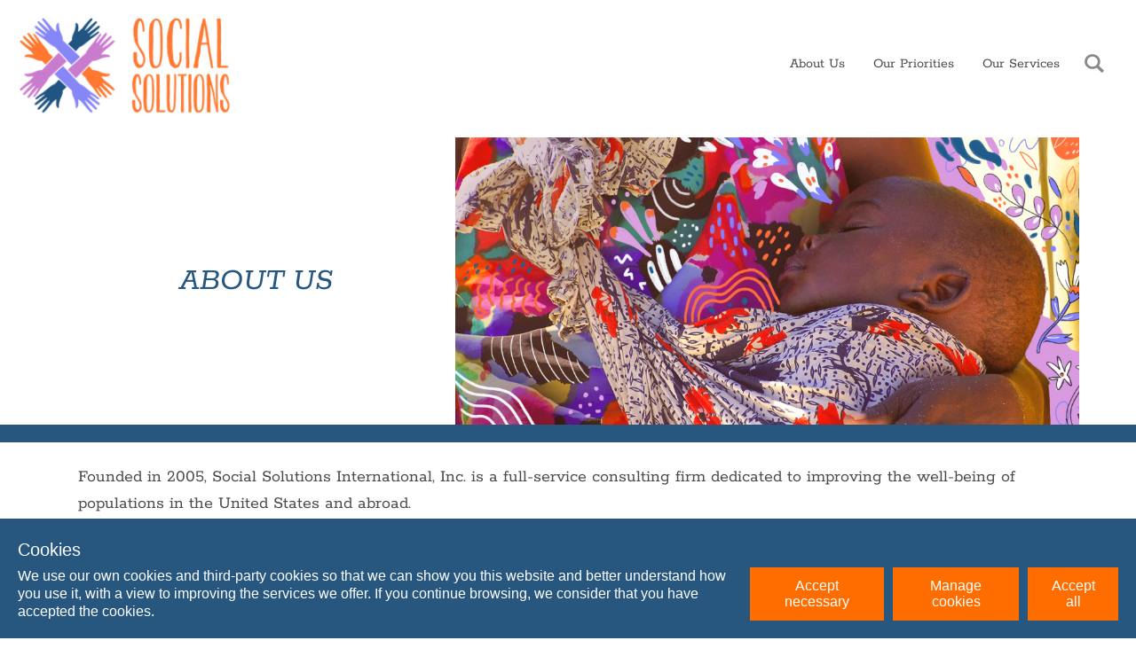

--- FILE ---
content_type: image/svg+xml
request_url: https://www.socialsolutions.biz/_nuxt/img/search.c1e8883.svg
body_size: 544
content:
<?xml version="1.0" encoding="UTF-8"?>
<svg width="22px" height="21px" viewBox="0 0 22 21" version="1.1" xmlns="http://www.w3.org/2000/svg" xmlns:xlink="http://www.w3.org/1999/xlink">
    <!-- Generator: Sketch 55 (78076) - https://sketchapp.com -->
    <title>np_search_2157337_000000</title>
    <desc>Created with Sketch.</desc>
    <g id="Symbols" stroke="none" stroke-width="1" fill="none" fill-rule="evenodd">
        <g id="Menu" transform="translate(-785.000000, 5.000000)" fill="#888888" fill-rule="nonzero">
            <g id="np_search_2157337_000000" transform="translate(785.000000, -5.000000)">
                <path d="M21.679625,18.3526875 L16.2252292,13.125 C18.5402708,9.80021875 18.0818458,5.3816875 15.1250458,2.55915625 C13.4519458,0.98433125 11.2525875,0.109375 8.89194167,0.109375 C6.53129583,0.109375 4.33198333,0.984375 2.68106667,2.55915625 C-0.733058333,5.84040625 -0.733058333,11.15625 2.68106667,14.4151875 C5.637775,17.2375 10.2669417,17.675 13.7500458,15.4875656 L19.2266708,20.7152531 C19.4791208,20.9562281 19.9141708,20.9562281 20.1666208,20.7152531 L21.6794875,19.2711531 C21.9543042,19.0088281 21.9543042,18.5935312 21.6794875,18.3525781 L21.679625,18.3526875 Z M13.1083333,12.5122813 C10.7932917,14.7220938 7.01204167,14.7220938 4.67477083,12.5122813 C2.35972917,10.3024687 2.35972917,6.69309375 4.67477083,4.4620625 C6.9898125,2.25225 10.7710625,2.25225 13.1083333,4.4620625 C15.423375,6.69396875 15.423375,10.3033437 13.1083333,12.5122813 Z" id="Shape"></path>
            </g>
        </g>
    </g>
</svg>

--- FILE ---
content_type: text/javascript
request_url: https://www.socialsolutions.biz/_nuxt/2b3c33a.js
body_size: 7117
content:
(window.webpackJsonp=window.webpackJsonp||[]).push([[7],{247:function(t,e,n){var content=n(258);content.__esModule&&(content=content.default),"string"==typeof content&&(content=[[t.i,content,""]]),content.locals&&(t.exports=content.locals);(0,n(32).default)("fb6587dc",content,!0,{sourceMap:!1})},248:function(t,e,n){var content=n(260);content.__esModule&&(content=content.default),"string"==typeof content&&(content=[[t.i,content,""]]),content.locals&&(t.exports=content.locals);(0,n(32).default)("2054ad32",content,!0,{sourceMap:!1})},249:function(t,e,n){var content=n(262);content.__esModule&&(content=content.default),"string"==typeof content&&(content=[[t.i,content,""]]),content.locals&&(t.exports=content.locals);(0,n(32).default)("555c429a",content,!0,{sourceMap:!1})},250:function(t,e,n){"use strict";n(34),n(33),n(243),n(245),n(246);var r={props:["fields"],components:{},data:function(){return{detailDetailLink:"/construction-detail-page/"+this.fields.slug}},methods:{},mounted:function(){console.log(this.fields)},computed:{computedStatus:function(){return this.fields.projectStatus?"Active":"Closed"},isConstructionDetailPage:function(){return this.$route.path.includes("construction-detail-page")}}},o=(n(257),n(18)),component=Object(o.a)(r,(function(){var t=this,e=t._self._c;return e("section",[e("router-link",{staticClass:"contentContruction",attrs:{to:t.detailDetailLink}},[t.fields.funderLogos?e("img",{staticClass:"constructionImage",attrs:{src:t.fields.funderLogos[0].fields.file.url}}):e("div",{staticClass:"constructionImage"}),t._v(" "),e("div",{staticClass:"constructionContent"},[t.fields.projectTitle?e("h3",{staticClass:"constructionContentTitle"},[t._v(t._s(t.fields.projectTitle))]):t._e(),t._v(" "),t.fields.projectSummary?e("p",{staticClass:"constructionContentSubtitle"},[t._v(t._s(t.fields.projectSummary.content[0].content[0].value))]):t._e(),t._v(" "),e("div",{staticClass:"constructionDetailContainer"},[e("div",[e("br"),t._v(" "),t.fields.projectLocation?e("div",{staticClass:"detailFlex"},[t.fields.projectLocation?e("h4",{staticClass:"constructionContentDetailTitles"},[e("span",{staticClass:"constructionContentDetailTitlesChild"},[t._v("Location: ")]),t.fields.projectLocation?e("span",{staticClass:"implementationCountry constructionContentDetails",class:{mobileTextCentering:!t.isConstructionDetailPage}},[t._v(t._s(t.fields.projectLocation))]):t._e()]):t._e()]):t._e(),t._v(" "),t.fields.sector?e("div",{staticClass:"detailFlex"},[t.fields.sector?e("h4",{staticClass:"constructionContentDetailTitles"},[e("span",{staticClass:"constructionContentDetailTitlesChild"},[t._v("Sector: ")]),e("span",{staticClass:"sector constructionContentDetails",class:{mobileTextCentering:!t.isConstructionDetailPage}},[t._v(t._s(t.fields.sector[0]))])]):t._e()]):t._e(),t._v(" "),e("div",{staticClass:"detailFlex"},[e("h4",{staticClass:"constructionContentDetailTitles"},[e("span",{staticClass:"constructionContentDetailTitlesChild"},[t._v("Status: ")]),e("span",{staticClass:"status constructionContentDetails",class:{mobileTextCentering:!t.isConstructionDetailPage}},[t._v(t._s(t.computedStatus))])])]),t._v(" "),!this.fields.projectStatus&&this.fields.projectValue?e("div",{staticClass:"detailFlex"},[this.fields.projectStatus?t._e():e("h4",{staticClass:"constructionContentDetailTitles"},[e("span",{staticClass:"constructionContentDetailTitlesChild"},[t._v("Value: ")]),this.fields.projectStatus?t._e():e("span",{staticClass:"awardValue constructionContentDetails",class:{mobileTextCentering:!t.isConstructionDetailPage}},[t._v(t._s(t.fields.projectValue))])])]):t._e()])])]),t._v(" "),e("hr",{staticClass:"mobileHr",staticStyle:{width:"50%"}})]),t._v(" "),e("hr",{staticClass:"desktopHr"})],1)}),[],!1,null,null,null);e.a=component.exports},252:function(t,e,n){"use strict";n(36),n(34),n(33),n(243),n(245),n(246);var r={props:["fields"],components:{},data:function(){return{grantDetailLink:"/grant-detail-page/"+this.fields.slug}},methods:{formattedList:function(t){if(!t||0===t.length)return"";var e=t.slice();return 1===e.length?e[0]:e.join("; ")}},mounted:function(){console.log(this.$route.path)},computed:{computedStatus:function(){return this.fields.grantStatus?"Active":"Closed"},isGrantDetailPage:function(){return this.$route.path.includes("grant-detail-page")}}},o=(n(324),n(18)),component=Object(o.a)(r,(function(){var t=this,e=t._self._c;return e("section",[e("router-link",{staticClass:"contentGrant",attrs:{to:t.grantDetailLink}},[t.fields.granteeLogos?e("img",{staticClass:"grantImageSearch",attrs:{src:t.fields.granteeLogos[0].fields.file.url}}):e("div",{staticClass:"grantImageSearch"}),t._v(" "),e("div",{staticClass:"grantContent"},[e("h3",{staticClass:"grantContentTitle"},[t._v(t._s(t.fields.title))]),t._v(" "),e("p",{staticClass:"grantContentSubtitle"},[t._v(t._s(t.fields.grantSubtitle))]),t._v(" "),e("div",{staticClass:"grantDetailContainer"},[e("div",[e("br"),t._v(" "),e("div",{staticClass:"detailFlex"},[t.fields.grantLocations?e("h4",{staticClass:"grantContentDetailTitles"},[e("span",{staticClass:"grantContentDetailTitlesChild"},[t._v("Implementation Country:")]),t._v(" "),e("span",{staticClass:"sector grantContentDetails",class:{mobileTextCentering:!t.isGrantDetailPage}},[t._v(t._s(t.formattedList(t.fields.grantLocations)))])]):t._e()]),t._v(" "),e("div",{staticClass:"detailFlex"},[t.fields.sector?e("h4",{staticClass:"grantContentDetailTitles"},[e("span",{staticClass:"grantContentDetailTitlesChild"},[t._v("Sector:")]),t._v(" "),e("span",{staticClass:"sector grantContentDetails",class:{mobileTextCentering:!t.isGrantDetailPage}},[t._v(t._s(t.formattedList(t.fields.sector)))])]):t._e()]),t._v(" "),e("div",{staticClass:"detailFlex"},[t.fields.grantAwardValue?e("h4",{staticClass:"grantContentDetailTitles"},[e("span",{staticClass:"grantContentDetailTitlesChild"},[t._v("Award Value: ")]),t.fields.grantAwardValue?e("span",{staticClass:"awardValue grantContentDetails",class:{mobileTextCentering:!t.isGrantDetailPage}},[t._v(t._s(t.fields.grantAwardValue))]):t._e()]):t._e()]),t._v(" "),e("div",{staticClass:"detailFlex"},[e("h4",{staticClass:"grantContentDetailTitles"},[e("span",{staticClass:"grantContentDetailTitlesChild"},[t._v("Status: ")]),e("span",{staticClass:"status grantContentDetails",class:{mobileTextCentering:!t.isGrantDetailPage}},[t._v(t._s(t.computedStatus))])])])])])]),t._v(" "),e("hr",{staticClass:"mobileHr",staticStyle:{width:"50%"}})]),t._v(" "),e("hr",{staticClass:"desktopHr"})],1)}),[],!1,null,null,null);e.a=component.exports},257:function(t,e,n){"use strict";n(247)},258:function(t,e,n){var r=n(31)((function(i){return i[1]}));r.push([t.i,".contentContruction{display:flex;flex-direction:row;justify-content:flex-start;margin-bottom:20px;max-width:75%;min-width:75%}.constructionImage{margin-right:20px;max-height:220px;max-width:220px;min-width:220px;-o-object-fit:contain;object-fit:contain}.constructionContent{margin-left:1.5em!important;min-width:100%}.constructionContentTitle{color:#f73}.constructionContentSubtitle{color:#363636}.constructionContentSubtitle,.constructionContentTitle{font-family:Rockwell,Rokkitt,Courier Bold,Courier,Georgia,Times,Times New Roman,serif;font-size:1.25rem}.constructionDetailContainer{display:flex;flex-direction:row}.detailFlex{display:flex;justify-content:space-between}.filterSeperator h3{font-weight:700}.constructionContentDetailTitlesChild{color:#4a4a4a;min-width:225px}.detailFlex h4{flex-basis:max-content}.constructionContentDetailTitles,.constructionContentDetails{color:#4a4a4a;font-family:Rockwell,Rokkitt,Courier Bold,Courier,Georgia,Times,Times New Roman,serif;font-size:16px;font-weight:400;line-height:1.3;margin-bottom:.25rem}.constructionContentDetailTitles{display:flex;font-weight:700!important}.constructionContentDetails{display:flex;flex-direction:column;font-weight:400;margin:.25rem 0}@media screen and (max-width:960px){.contentContruction{align-items:center;flex-direction:column!important}.constructionContent{margin-left:.75em!important;margin-right:.75em}.constructionDetailContainer{align-items:center;flex-direction:column}.constructionContentDetailTitles,.constructionContentTitles{flex-direction:column;justify-content:center;text-align:center}.constructionContentTitle{text-align:center}.constructionContentSubtitle{font-size:16px;text-align:center}}",""]),r.locals={},t.exports=r},259:function(t,e,n){"use strict";n(248)},260:function(t,e,n){var r=n(31)((function(i){return i[1]}));r.push([t.i,'.projectImage{min-height:100%!important;min-width:100%!important;-o-object-fit:cover!important;object-fit:cover!important}.carousel-3d-container{margin-bottom:5rem}.carousel-3d-container .next{margin-right:2rem}.carousel-3d-container .prev{margin-left:2rem}.carousel-3d-slide{border:0!important}.newsItemDetail{align-content:center;display:flex;flex-direction:column;justify-content:center}.newsItemDetail h2{text-align:left}.articleFunderHeadline{color:#27577f;display:flex;flex-direction:row;font-style:italic;justify-content:center!important;margin-bottom:.5em;text-transform:uppercase!important}.articleDetailHeadline h1{flex-grow:1}.constructionHeadlineBreak>h1:before{content:"\\a";white-space:pre}.articleDetailHeadline,.articleFunderHeadline{align-items:center;display:flex;flex-direction:row;font-family:Rockwell,Rokkitt,Courier Bold,Courier,Georgia,Times,Times New Roman,serif;font-size:2.25em;font-weight:400!important;justify-content:flex-start;line-height:1.3;text-align:center}.headlineGranteeLogo{margin-right:2rem;max-height:320px;max-width:320px;min-width:320px;-o-object-fit:contain;object-fit:contain}.articleDetailGrantTitle{color:#27577f;font-family:Rockwell,Rokkitt,Courier Bold,Courier,Georgia,Times,Times New Roman,serif;font-size:1.5rem}.subheader{display:flex;justify-content:space-between;margin:none}.detailImage{display:block;margin-left:auto;margin-right:auto}.articleBody a{color:#f73}.tags{display:flex}.awardValue,.location,.objective,.sector,.status{margin:.25rem 0}.SAVLS{background-color:rgba(39,87,127,.25);font-family:Rockwell,Rokkitt,Courier Bold,Courier,Georgia,Times,Times New Roman,serif;font-size:1.25rem;padding:1rem}.SAVLS,.subheader{line-height:1.3;margin-bottom:2rem}.SAVLS_Title{font-weight:700;padding-right:.5rem}.documents{display:flex;flex-direction:column;margin-bottom:2rem}.documents a{color:#4a4a4a}.contact,.grantSummary{line-height:1.3;margin-bottom:1rem}.grantSummary>div>p{line-height:1.3}.objective{font-family:Rockwell,Rokkitt,Courier Bold,Courier,Georgia,Times,Times New Roman,serif;font-weight:700}.awardValue,.location,.sector,.status{display:flex;flex:0 0 50%;flex-direction:row;justify-content:flex-start}.h2Title{margin-bottom:1rem}.contactButton,.h2Title{font-family:Rockwell,Rokkitt,Courier Bold,Courier,Georgia,Times,Times New Roman,serif;font-size:1.5rem;font-weight:400}.contactButton{background-color:#ff6d01;border-radius:6px;box-shadow:0 0 0 transparent;color:#fff;min-height:30px;min-width:120px;outline:none;text-align:center}.constructionListItem :hover{color:#27577f;-webkit-text-decoration:underline;text-decoration:underline}@media screen and (max-width:1023px){.contentContructionDetail{margin-left:2.5em;margin-right:2.5em;margin-top:2.5rem}}@media screen and (max-width:600px){.articleDetailHeadline,.articleFunderHeadline{flex-direction:column;justify-content:center}.headlineGranteeLogo{margin-bottom:.5rem;margin-right:0;min-width:0!important}.articleDetailHeadline h1,.articleFunderHeadline h1{font-size:28px}.carousel-3d-container{margin-bottom:1.5rem}.carousel-3d-container .next{margin-right:1rem}.carousel-3d-container .prev{margin-left:1rem}.articleDetailGrantTitle{font-size:20px;line-height:1.5;text-align:center!important;text-transform:capitalize}.savlsContainer{flex-direction:column}.savlsContent{text-align:center}.awardValue,.location,.sector,.status{align-items:center;flex-direction:column!important}.SAVLS_Title{text-align:center}.grantContentSubtitle{text-align:left}.objective>h3>div>ul>li,.savlsContent{font-size:18px}.mobileSavls{align-items:center;display:flex;flex-basis:max-content}}',""]),r.locals={},t.exports=r},261:function(t,e,n){"use strict";n(249)},262:function(t,e,n){var r=n(31),o=n(99),l=n(287),c=r((function(i){return i[1]})),d=o(l);c.push([t.i,".searchGroupContainer{margin-bottom:1.5em}.searchContainer,.searchGroupContainer{display:flex;flex-direction:row}.searchContainer{justify-content:flex-end}.searchInput{max-width:39%}.searchInputPlaceholderIcon{background:2.5% url("+d+") no-repeat}.searchButton{background-color:#f73;border:none;border-radius:3px;color:#fff;font-size:16px;margin-left:.5rem;margin-right:1.5rem;padding:.5rem 1rem}.filters,.searchButton{font-family:Rockwell,Rokkitt,Courier Bold,Courier,Georgia,Times,Times New Roman,serif}.filters{margin:0 3rem 0 0;width:33%}.filtersPalceholderTitle,.filtersTitle{border-bottom:1px solid #000;margin-bottom:.75rem;min-height:25px}.dropdown-trigger{margin-right:1.5rem}.dropdown-trigger>button{border-radius:3px;font-family:Rockwell,Rokkitt,Courier Bold,Courier,Georgia,Times,Times New Roman,serif;font-size:16px}.grantsContainer{width:100%}.filterSeperator,.grantsContainer{display:flex;flex-direction:column}.filterSeperator{padding-bottom:1rem}@media screen and (max-width:600px){.contentContruction,.filters{min-width:100%!important}.contentContruction{align-items:center;display:flex;flex-direction:column!important;justify-content:center!important;margin-bottom:3em!important}.constructionImage{margin-bottom:20px}.searchContainer{justify-content:center;margin-bottom:.75rem}.searchContainer,.searchGroupContainer{flex-wrap:wrap!important}.searchButton{margin-right:0}.searchInputWidthController{min-width:64%!important}.filterbutton{display:inline;display:initial;flex:0 0 19%;margin-top:1em}.dropdown-trigger{margin-left:1em}}",""]),c.locals={},t.exports=c},270:function(t,e,n){"use strict";var r=n(5),o=n(2),l=(n(42),n(156),n(21),n(158),n(243),n(245)),c={props:["fields"],components:{VueMarkdown:n.n(l).a},data:function(){var t=this;return{project:this.fields.projects.find((function(e){return e.fields.slug==t.$route.params.id})),projectSummary:[],projectDescription:[],documents:[],isComponentMounted:!1}},fetch:function(){var t=this;return Object(o.a)(regeneratorRuntime.mark((function e(){return regeneratorRuntime.wrap((function(e){for(;;)switch(e.prev=e.next){case 0:return e.next=2,t.$nextTick();case 2:t.isComponentMounted=!0;case 3:case"end":return e.stop()}}),e)})))()},methods:{getAllContentValues:function(t){var e=[];return function t(n){if(n.hasOwnProperty("content"))n.content.forEach((function(n){n.hasOwnProperty("value")&&e.push(n.value),t(n)}));else if("object"===Object(r.a)(n))for(var o in n)n.hasOwnProperty(o)&&"object"===Object(r.a)(n[o])&&t(n[o])}(t),e},identifyContactType:function(t){return/^\S+@\S+\.\S+$/.test(t)?"mailto:".concat(t):/^(http:\/\/www\.|https:\/\/www\.|http:\/\/|https:\/\/)?[a-zA-Z0-9]+([-.]{1}[a-zA-Z0-9]+)*\.[a-zA-Z]{2,}(:[0-9]{1,5})?(\/.*)?$/.test(t)?/^https?:\/\//i.test(t)?t:"//"+t:"Unknown"},getSrcSet:function(image){var t=image;return"".concat(t,"?w=400 400w,\n\t\t\t\t\t\t\t\t").concat(t,"?w=800 800w,\n\t\t\t\t\t\t\t\t").concat(t,"?w=1200 1200w,\n\t\t\t\t\t\t\t\t").concat(t,"?w=1600 1600w,\n\t\t\t\t\t\t\t\t").concat(t,"?w=2400 2400w")}},mounted:function(){console.log(this.project.fields),this.projectDescription=this.getAllContentValues(this.project.fields.projectDescription),this.project.fields.projectSummary&&(this.projectSummary=this.getAllContentValues(this.project.fields.projectSummary)),this.documents=this.project.fields.documents},computed:{projectStatus:function(){return this.project.fields.projectStatus?"Active":"Closed"},returnImageGallery:function(){return this.project.fields.imageGallery?this.project.fields.imageGallery:[]},isImageGalleryAvailable:function(){return this.project.fields.imageGallery&&this.project.fields.imageGallery.length>0},decodeQuestionLinks:function(){return this.project.fields.questionsLinks?this.project.fields.questionsLinks.map((function(link){var t=link.match(/\[(.*?)\]\((.*?)\)/);return t?{label:t[1],url:t[2]}:[]})):[]}}},d=(n(259),n(18)),component=Object(d.a)(c,(function(){var t=this,e=t._self._c;return e("section",{staticClass:"container"},[e("div",{staticClass:"articleFunderHeadline"},[e("h1",[t._v(t._s(this.project.fields.funderName))])]),t._v(" "),e("carousel",{attrs:{centerMode:!0,"mouse-drag":!0,navigationEnabled:!0,paginationActiveColor:"#ffffff",paginationColor:"#ffffff"}},t._l(t.returnImageGallery,(function(image){return e("slide",{key:image.sys.id},[e("div",{staticStyle:{padding:"10px"}},[e("img",{staticClass:"lazyLoad",staticStyle:{width:"100%"},attrs:{srcset:t.getSrcSet(image.fields.file.url),alt:image.fields.file.title,src:"https://giphy.com/embed/3oEjI6SIIHBdRxXI40"}})])])})),1),t._v(" "),e("div",{staticClass:"contentContructionDetail",staticStyle:{height:"100%","margin-bottom":"1.5em","line-height":"1.3 !important"}},[e("div",{staticClass:"newsItemDetail"},[e("div",{staticClass:"articleDetailHeadline constructionHeadlineBreak"},[e("h1",[t._v(t._s(this.project.fields.projectTitle))])]),t._v(" "),e("div",{staticClass:"subheader"},t._l(t.projectSummary,(function(summary,n){return e("p",{key:n,staticClass:"constructionContentSubtitle"},[t._v(" "+t._s(summary))])})),0),t._v(" "),e("div",{staticClass:"SAVLS"},[e("div",{staticClass:"savlsContainer",staticStyle:{display:"flex",flex:"0 0 50%","flex-wrap":"wrap"}},[e("div",{staticClass:"status"},[e("h3",{staticClass:"SAVLS_Title"},[t._v("Project Status:")]),t._v(" "),e("h3",{staticClass:"savlsContent mobileSavls"},[t._v(t._s(t.projectStatus))])]),t._v(" "),e("div",{staticClass:"awardValue"},[t.projectStatus?t._e():e("h3",{staticClass:"SAVLS_Title"},[t._v("Award Value:")]),t._v(" "),t.projectStatus?t._e():e("h3",{staticClass:"savlsContent mobileSavls"},[t._v(t._s(this.project.fields.grantAwardValue))]),t._v(" "),e("h3")]),t._v(" "),this.project.fields.projectLocation?e("div",{staticClass:"location"},[e("h3",{staticClass:"SAVLS_Title"},[t._v("Location:")]),t._v(" "),e("h3",{staticClass:"savlsContent mobileSavls"},[t._v(t._s(t.project.fields.projectLocation))])]):t._e()])]),t._v(" "),e("div",{staticClass:"grantSummary"},[e("h2",{staticClass:"h2Title"},[t._v("Project Decription")]),t._v(" "),t._l(this.projectDescription,(function(n,r){return e("vue-markdown",{key:r},[t._v(t._s(n))])}))],2),t._v(" "),t.documents?e("div",{staticClass:"documents"},[e("h2",{staticClass:"h2Title"},[t._v(t._s(this.project.fields.documentTitle))]),t._v(" "),e("ul",{staticStyle:{"margin-left":"4rem","list-style-type":"disc"}},[t._l(this.documents,(function(n,r){return e("li",{key:r,staticClass:"constructionListItem"},[n.fields.file.url?e("a",{attrs:{href:n.fields.file.url,download:"",target:"_blank"}},[t._v(t._s("".concat(n.fields.title)))]):t._e()])})),t._v(" "),t._l(t.decodeQuestionLinks,(function(n,r){return e("li",{key:r,staticClass:"constructionListItem"},[e("a",{attrs:{href:n.url,target:"_blank"}},[t._v(t._s(n.label))])])}))],2)]):t._e(),t._v(" "),this.project.fields.contact?e("div",{staticClass:"contact"},[e("a",{attrs:{href:t.identifyContactType(this.project.fields.contact),custom:"",target:"_blank"}},[e("a",{staticClass:"button contactButton"},[t._v("Submit Bid")])])]):t._e()])])],1)}),[],!1,null,null,null);e.a=component.exports},271:function(t,e,n){"use strict";var r=n(11),o=(n(34),n(33),n(20),n(157),n(15),n(76),n(77),n(250)),l=(n(243),n(245),n(246),{props:["fields"],components:{contentConstruction:o.a},data:function(){return{dropdownActive:!1,filteredFields:[],activeFilters:{countries:[],sectors:[]},searchTerm:"",searchIconBoolean:!0,filterDrawer:!0}},methods:{modifyDropdown:function(){this.dropdownActive=!this.dropdownActive,this.filteredFields?this.alphabeticalSort(this.filteredFields):this.fields},addFilter:function(){this.activeFilters.push({name:this.filteredProperty,value:this.query}),this.query=""},removeFilter:function(t){this.activeFilters.splice(t,1)},handleSelection:function(t,e,n){console.log(this.filteredFields),this.filteredFields=[];for(var r=["countries"],i=0;i<r.length;i++){var o=r[i];if(this.activeFilters[o].includes(t)){var l=this.activeFilters[o].indexOf(t);this.activeFilters[o].splice(l,1)}else this.activeFilters[o].push(t),console.log(n)}this.filterResults()},filterResults:function(){for(var t=this,i=0;i<this.fields.constructionProjects.length;i++){var e,n=this.fields.constructionProjects[i];(null!==(e=[n.fields.projectLocation])&&void 0!==e?e:[]).filter((function(e){return t.activeFilters.countries.includes(e)})).length>0&&this.filteredFields.push(n)}},resetFilter:function(){this.activeFilters={countries:[],sectors:[]},this.filteredFields=[]},searchGrant:function(){this.filteredFields=[];for(var i=0;i<this.fields.constructionProjects.length;i++)for(var t=0,e=Object.entries(this.fields.constructionProjects[i].fields);t<e.length;t++){var n=Object(r.a)(e[t],2);n[0];n[1].toString().toLowerCase().includes(this.searchTerm.toLowerCase())&&!this.filteredFields.includes(this.fields.constructionProjects[i])&&this.filteredFields.push(this.fields.constructionProjects[i])}},alphabeticalSort:function(t){t.sort((function(a,b){return a.fields.title<b.fields.title?-1:a.fields.title>b.fields.title?1:0}))},hideSearchImage:function(){this.searchTerm.length>0?this.searchIconBoolean=!1:this.searchIconBoolean=!this.searchIconBoolean}},mounted:function(){console.log(this.fields)},computed:{filterCountries:function(){var t=[];return this.fields.constructionProjects&&this.fields.constructionProjects.forEach((function(e){e.fields&&!t.includes(e.fields.projectLocation)&&t.push(e.fields.projectLocation)})),t.sort()}},watch:{searchTerm:function(){this.hideSearchImage()}}}),c=(n(261),n(18)),component=Object(c.a)(l,(function(){var t=this,e=t._self._c;return e("section",{staticClass:"section container contentMarkdown contentConstructionSearch"},[e("div",{staticClass:"searchContainer"},[e("input",{directives:[{name:"model",rawName:"v-model",value:t.searchTerm,expression:"searchTerm"}],staticClass:"input searchInput searchInputWidthController",class:{searchInputPlaceholderIcon:t.searchIconBoolean},attrs:{type:"text",placeholder:""},domProps:{value:t.searchTerm},on:{input:[function(e){e.target.composing||(t.searchTerm=e.target.value)},t.searchGrant],click:t.hideSearchImage}}),t._v(" "),e("button",{staticClass:"searchButton"},[t._v("Search")]),t._v(" "),e("div",{staticClass:"dropdown",class:{"is-active":t.dropdownActive}},[t._m(0)])]),t._v(" "),e("div",{staticClass:"searchGroupContainer"},[e("div",{staticClass:"filters",class:{mobileFilter:t.filterDrawer}},[e("h3",{staticClass:"filtersTitle"},[t._v("Filters")]),t._v(" "),e("div",[e("div",{staticClass:"filterSeperator"},[e("h3",[t._v("Location")]),t._v(" "),t._l(t.filterCountries,(function(n,r){return e("label",{key:r,staticClass:"implementationCountryFilter"},[n?e("input",{attrs:{type:"checkbox"},on:{click:function(e){return t.handleSelection(n,"projectLocation",r)}}}):t._e(),t._v("\n\t\t\t\t\t\t"+t._s(n)+"\n\t\t\t\t\t")])}))],2)])]),t._v(" "),e("div",{staticClass:"grantsContainer"},[e("div",{staticClass:"filtersPalceholderTitle"}),t._v(" "),this.filteredFields&&this.fields?t._e():e("div",[e("p",{staticStyle:{"font-family":"Rockwell, Rokkitt, Courier Bold, Courier, Georgia, Times, Times New Roman, serif"}},[t._v("Check back soon for construction project updates")])]),t._v(" "),this.filteredFields.length>0?e("div",t._l(this.filteredFields,(function(t){return e("contentConstruction",{key:t.fields.slug,attrs:{fields:t.fields}})})),1):t.activeFilters.countries.length<1?e("div",t._l(this.fields.constructionProjects,(function(t){return e("contentConstruction",{key:t.fields.slug,attrs:{fields:t.fields}})})),1):e("div")])])])}),[function(){var t=this._self._c;return t("div",{staticClass:"dropdown-menu",attrs:{id:"dropdown-menu",role:"menu"}},[t("div",{staticClass:"dropdown-content"})])}],!1,null,null,null);e.a=component.exports},274:function(t,e,n){"use strict";var r=n(11),o=(n(34),n(33),n(157),n(15),n(76),n(77),n(35),n(252)),l=(n(243),n(245),n(246),{props:["fields"],components:{contentGrant:o.a},data:function(){return{dropdownActive:!1,filteredFields:[],activeFilters:{countries:[],sectors:[]},searchTerm:"",searchIconBoolean:!0,filterDrawer:!0,activeStatus:!1,completedStatus:!1}},methods:{activateDropdown:function(){this.dropdownActive=!this.dropdownActive},modifyDropdown:function(t){this.filteredFields&&"alphabetical"==t?this.filteredFields=this.alphabeticalSort(this.fields):this.filteredFields&&"value"==t?this.filteredFields=this.valueSort(this.fields):this.filteredFields=this.fields},handleSelection:function(t,e,n){if(this.filteredFields=[],"countries"==n)if(this.activeFilters.countries.includes(t)){var r=this.activeFilters.countries.indexOf(t);this.activeFilters.countries.splice(r,1)}else this.activeFilters.countries.push(t);else if("sectors"==n)if(this.activeFilters.sectors.includes(t)){var o=this.activeFilters.sectors.indexOf(t);this.activeFilters.sectors.splice(o,1)}else this.activeFilters.sectors.push(t);console.log("this.activeFilters",this.activeFilters),this.filterResults()},filterResults:function(){for(var t=this,i=0;i<this.fields.grants.length;i++){var e,n,r=this.fields.grants[i],o=null!==(e=r.fields.grantLocations)&&void 0!==e?e:[],l=null!==(n=r.fields.sector)&&void 0!==n?n:[],c=o.some((function(e){return t.activeFilters.countries.includes(e)})),d=l.some((function(e){return t.activeFilters.sectors.includes(e)}));(c&&d||0===this.activeFilters.countries.length&&0===this.activeFilters.sectors.length)&&this.filteredFields.push(r),(c&&0===this.activeFilters.sectors.length||d&&0===this.activeFilters.countries.length)&&this.filteredFields.push(r)}},handleActiveStatus:function(){if(this.activeStatus=!this.activeStatus,this.activeStatus)if(this.filteredFields.length<1)for(var i=0;i<this.fields.grants.length;i++)this.fields.grants[i].fields.grantStatus&&this.filteredFields.push(this.fields.grants[i]);else for(var t=0;t<this.filteredFields.length;t++)this.filteredFields[t].grantStatus&&(this.filteredFields.splice(t,1),this.filterResults());else this.filteredFields=[],this.filterResults()},handleCompletedStatus:function(){if(this.completedStatus=!this.completedStatus,this.completedStatus)if(this.filteredFields.length<1)for(var i=0;i<this.fields.grants.length;i++)this.fields.grants[i].fields.grantStatus||this.filteredFields.push(this.fields.grants[i]);else{for(var t=["countries","sectors"],e=0;e<t.length;e++){var n=t[e];if(this.activeFilters[n].includes(selection)){var r=this.activeFilters[n].indexOf(selection);this.activeFilters[n].splice(r,1)}}this.filterResults()}else this.filterResults()},resetFilter:function(){this.activeFilters={countries:[],sectors:[]},this.filteredFields=[]},searchGrant:function(){this.filteredFields=[];for(var i=0;i<this.fields.grants.length;i++)for(var t=0,e=Object.entries(this.fields.grants[i].fields);t<e.length;t++){var n=Object(r.a)(e[t],2);n[0];n[1].toString().toLowerCase().includes(this.searchTerm.toLowerCase())&&!this.filteredFields.includes(this.fields.grants[i])&&this.filteredFields.push(this.fields.grants[i])}},alphabeticalSort:function(t){return console.log("selectedArray",t.grants),t.grants.sort((function(a,b){return a.fields.title<b.fields.title?-1:a.fields.title>b.fields.title?1:0}))},valueSort:function(t){var e=function(t){return parseFloat(t.replace(/[^\d.]/g,""))};return t.grants.sort((function(a,b){var t=e(a.fields.grantAwardValue),n=e(b.fields.grantAwardValue);return t<n?-1:t>n?1:0}))},hideSearchImage:function(){this.searchTerm.length>0?this.searchIconBoolean=!1:this.searchIconBoolean=!this.searchIconBoolean}},mounted:function(){},computed:{filterCountries:function(){var t=[];return this.fields.grants.forEach((function(e){e.fields.grantLocations&&e.fields.grantLocations.forEach((function(e){t.includes(e)||t.push(e)}))})),t.sort()},filterSectors:function(){var t=[];return this.fields.grants.forEach((function(e){e.fields.sector&&e.fields.sector.forEach((function(e){t.includes(e)||t.push(e)}))})),t.sort()}},watch:{searchTerm:function(){this.hideSearchImage()},group:function(){this.drawer=!1}}}),c=(n(326),n(18)),component=Object(c.a)(l,(function(){var t=this,e=t._self._c;return e("section",{staticClass:"section container contentMarkdown contentGrantSearch"},[e("div",{staticClass:"searchContainer"},[e("input",{directives:[{name:"model",rawName:"v-model",value:t.searchTerm,expression:"searchTerm"}],staticClass:"input searchInput searchInputWidthController",class:{searchInputPlaceholderIcon:t.searchIconBoolean},attrs:{type:"text",placeholder:""},domProps:{value:t.searchTerm},on:{input:[function(e){e.target.composing||(t.searchTerm=e.target.value)},t.searchGrant],click:t.hideSearchImage}}),t._v(" "),e("button",{staticClass:"searchButton"},[t._v("Search")]),t._v(" "),e("button",{staticClass:"button filterbutton",on:{click:function(e){t.filterDrawer=!t.filterDrawer}}},[t._v("Filters")]),t._v(" "),e("div",{staticClass:"dropdown",class:{"is-active":t.dropdownActive}},[e("div",{staticClass:"dropdown-trigger"},[e("button",{staticClass:"button",attrs:{"aria-haspopup":"true","aria-controls":"dropdown-menu"},on:{click:function(e){return t.activateDropdown()}}},[e("span",[t._v("Sort")])])]),t._v(" "),e("div",{staticClass:"dropdown-menu",attrs:{id:"dropdown-menu",role:"menu"}},[e("div",{staticClass:"dropdown-content"},[e("a",{staticClass:"dropdown-item",attrs:{href:"#"},on:{click:function(e){return t.modifyDropdown("alphabetical")}}},[t._v("\n\t\t\t\t\tSort: A-Z\n\t\t\t\t")]),t._v(" "),e("a",{staticClass:"dropdown-item",on:{click:function(e){return t.modifyDropdown("value")}}},[t._v("\n\t\t\t\t\tSort: Value\n\t\t\t\t")])])])])]),t._v(" "),e("div",{staticClass:"searchGroupContainer"},[e("div",{staticClass:"filters",class:{mobileFilter:t.filterDrawer}},[e("h3",{staticClass:"filtersTitle"},[t._v("Filters")]),t._v(" "),e("div",[e("div",{staticClass:"filterSeperator"},[e("h3",[t._v("Implementation Country")]),t._v(" "),t._l(t.filterCountries,(function(n,r){return e("label",{key:r,staticClass:"implementationCountryFilter"},[n?e("input",{attrs:{type:"checkbox"},on:{click:function(e){return t.handleSelection(n,r,"countries")}}}):t._e(),t._v("\n\t\t\t\t\t\t"+t._s(n)+"\n\t\t\t\t\t")])}))],2),t._v(" "),e("div",{staticClass:"filterSeperator"},[e("h3",[t._v("Sector")]),t._v(" "),t._l(t.filterSectors,(function(n,r){return e("label",{key:r,staticClass:"sectorFilter"},[n?e("input",{attrs:{type:"checkbox"},on:{click:function(e){return t.handleSelection(n,r,"sectors")}}}):t._e(),t._v("\n\t\t\t\t\t\t"+t._s(n)+"\n\t\t\t\t\t")])}))],2)])]),t._v(" "),e("div",{staticClass:"grantsContainer"},[e("div",{staticClass:"filtersPalceholderTitle"}),t._v(" "),this.filteredFields.length>0?e("div",t._l(this.filteredFields,(function(t){return e("contentGrant",{key:t.fields.slug,attrs:{fields:t.fields}})})),1):t.activeFilters.countries.length<1&&t.activeFilters.sectors.length<1?e("div",t._l(t.fields.grants,(function(t){return e("contentGrant",{key:t.fields.slug,attrs:{fields:t.fields}})})),1):e("div")])])])}),[],!1,null,null,null);e.a=component.exports},299:function(t,e,n){var content=n(325);content.__esModule&&(content=content.default),"string"==typeof content&&(content=[[t.i,content,""]]),content.locals&&(t.exports=content.locals);(0,n(32).default)("255de1c3",content,!0,{sourceMap:!1})},300:function(t,e,n){var content=n(327);content.__esModule&&(content=content.default),"string"==typeof content&&(content=[[t.i,content,""]]),content.locals&&(t.exports=content.locals);(0,n(32).default)("14547336",content,!0,{sourceMap:!1})},324:function(t,e,n){"use strict";n(299)},325:function(t,e,n){var r=n(31)((function(i){return i[1]}));r.push([t.i,".contentGrant{display:flex;flex-direction:row;justify-content:flex-start;margin-bottom:20px;max-width:75%;min-width:75%}.grantImageSearch{margin-right:20px;max-height:220px;max-width:220px;min-width:220px;-o-object-fit:contain;object-fit:contain}.grantContent{margin-left:1.5em}.grantContentTitle{color:#f73}.grantContentSubtitle{color:#4a4a4a;line-height:1.5}.grantContentSubtitle,.grantContentTitle{font-family:Rockwell,Rokkitt,Courier Bold,Courier,Georgia,Times,Times New Roman,serif;font-size:1.25rem}.grantDetailContainer{display:flex;flex-direction:row}.detailFlex{display:flex;justify-content:space-between}.grantContentDetailTitlesChild{color:#4a4a4a;min-width:225px}.detailFlex h4{flex-basis:max-content}.grantContentDetailTitles,.grantContentDetails{color:#4a4a4a;font-family:Rockwell,Rokkitt,Courier Bold,Courier,Georgia,Times,Times New Roman,serif;font-size:16px;font-weight:400;line-height:1.3;margin-bottom:.25rem}.grantContentDetailTitles{display:flex;font-weight:700!important}.grantContentDetails{display:flex;flex-basis:max-content;flex-direction:column;font-weight:400}@media screen and (min-width:960px)and (max-width:1264px){.grantContent{min-width:none}}@media screen and (min-width:1265px){.grantContent{min-width:100%}}@media screen and (max-width:960px){.contentGrant{align-items:center;display:flex;flex-direction:column!important;justify-content:center!important;margin-bottom:3em!important;min-width:100%!important}.grantDetailContainer{justify-content:center}.grantContent{margin-left:.75rem;margin-right:.75rem}.grantContentTitle{text-align:center}.awardValue,.detailFlex,.location,.sector,.status{justify-content:center!important}.grantContentSubtitle{font-size:18px}.desktopHr{display:none}.grantContentDetailTitles{flex-direction:column;justify-content:center;text-align:center}}",""]),r.locals={},t.exports=r},326:function(t,e,n){"use strict";n(300)},327:function(t,e,n){var r=n(31),o=n(99),l=n(287),c=r((function(i){return i[1]})),d=o(l);c.push([t.i,".searchGroupContainer{margin-bottom:1.5em}.searchContainer,.searchGroupContainer{display:flex;flex-direction:row}.searchContainer{justify-content:flex-end}.searchInput{max-width:39%}.searchInputPlaceholderIcon{background:2.5% url("+d+") no-repeat}.searchButton{background-color:#f73;border:none;border-radius:3px;color:#fff;font-size:16px;margin-left:.5rem;margin-right:1.5rem;padding:.5rem 1rem}.filters,.searchButton{font-family:Rockwell,Rokkitt,Courier Bold,Courier,Georgia,Times,Times New Roman,serif}.filters{display:inline!important;display:initial!important;margin:0 3rem 0 0;width:33%}.filtersPalceholderTitle,.filtersTitle{border-bottom:1px solid #000;margin-bottom:.75rem;min-height:25px}.filterbutton,.filtersPalceholderTitle,.filtersTitle{font-family:Rockwell,Rokkitt,Courier Bold,Courier,Georgia,Times,Times New Roman,serif}.dropdown-trigger{margin-right:1.5rem}.dropdown-trigger>button{border-radius:3px;font-size:16px}.dropdown-item,.dropdown-trigger>button{font-family:Rockwell,Rokkitt,Courier Bold,Courier,Georgia,Times,Times New Roman,serif}.grantsContainer{width:100%}.filterSeperator,.grantsContainer{display:flex;flex-direction:column}.filterSeperator{font-size:14px;padding-bottom:1rem}.filterbutton{display:none}@media screen and (max-width:600px){.contentGrant,.filters{min-width:100%!important}.contentGrant{align-items:center;display:flex;flex-direction:column!important;justify-content:center!important;margin-bottom:3em!important}.grantImageSearch{margin-bottom:20px}.searchContainer{justify-content:center;margin-bottom:.75rem;margin-top:-4vh}.searchContainer,.searchGroupContainer{flex-wrap:wrap!important}.searchButton{margin-right:0}.searchInputWidthController{min-width:64%!important}.filterbutton{display:inline;display:initial;flex:0 0 19%;margin-top:1em}.mobileFilter{background-color:#fff;min-width:100%!important;position:absolute;transform:translateX(100vw)}.dropdown-trigger{margin-left:1em;margin-top:1em}}",""]),c.locals={},t.exports=c},804:function(t,e,n){"use strict";n.r(e);n(35),n(98);var r=n(267),o=n(266),l=n(268),c=n(269),d=n(250),f=n(270),h=n(271),m=n(272),v=n(252),C=n(274),x=n(273),w=n(255),_=n(275),y=n(276),S=n(277),T=n(278),j=n(265),k=n(279),F=n(280),D=n(281),G=n(282),I=n(283),R=n(263),L=n(264),B=n(253),P=n(284),A=n(285),V=n(254),z=n(286),N=R.a.createClient(),H={components:{navbar:r.a,contentBioGrid:o.a,contentCallout:l.a,contentCaseStudy:c.a,contentConstruction:d.a,contentConstructionDetail:f.a,contentConstructionSearch:h.a,contentFullBleedImage:m.a,contentGrant:v.a,contentGrantSearch:C.a,contentHero:x.a,contentHorizontalRule:w.a,contentLogoCarousel:_.a,contentMarkdown:y.a,contentMediaGrid:S.a,contentNewsScroller:T.a,contentSearchForm:j.a,contentSubnav:k.a,contentTestimonial:F.a,contentTopicGrid:D.a,contentVideoYouTube:G.a,siteFooter:I.a,contentNewsItem:B.a,contentNewsGrid:P.a,contentNewsDetail:V.a,contentDetailGrid:A.a,contentTopicFlex:z.a},data:function(){return L.a.getPageDataSchema()},asyncData:function(t){var e=t.route.fullPath.split("#")[0].replace(/^\//,"").replace(/\/$/,"");return L.a.getPageAsyncData(t,e,N).catch((function(e){t.error({statusCode:404,message:"Page Not Found."})}))},head:function(){return L.a.getPageMeta(this)}},O=n(18),component=Object(O.a)(H,(function(){var t=this,e=t._self._c;return e("div",[e("navbar",{attrs:{links:t.topNav,currentSection:t.topnavSelected}}),t._v(" "),e("div",{attrs:{id:"sections"}},t._l(t.content,(function(n){return e(n.sys.contentType.sys.id,{key:n.sys.id,tag:"component",attrs:{fields:n.fields,id:n.sys.id,children:t.children,peers:t.peers,currentSection:t.slug}})})),1),t._v(" "),e("siteFooter",{attrs:{footer:t.footer}})],1)}),[],!1,null,null,null);e.default=component.exports}}]);

--- FILE ---
content_type: text/javascript
request_url: https://www.socialsolutions.biz/_nuxt/a1365cd.js
body_size: 14392
content:
(window.webpackJsonp=window.webpackJsonp||[]).push([[1],{253:function(t,e,n){"use strict";var o=n(243),r=n.n(o),l=n(245),c=n.n(l),d=n(246),f=n.n(d),h={props:["article"],components:{VueMarkdown:c.a},data:function(){return{month:r()(this.article.fields.articleDate).format("MMMM"),year:r()(this.article.fields.articleDate).format("YYYY"),day:r()(this.article.fields.articleDate).format("D"),newsDetailLink:"/news-detail-page/"+this.article.fields.slug}},methods:{stripHTMLTags:function(t){return f()(t)}}},m=(n(774),n(18)),component=Object(m.a)(h,(function(){var t=this,e=t._self._c;return e("section",[e("span",{staticClass:"is-child contentNewsItem"},[e("div",{staticClass:"card newsItemCard",attrs:{to:t.newsDetailLink}},[e("div",{staticClass:"card-content"},[e("div",{staticClass:"media"},[e("div",{staticClass:"media-content"},[e("nuxtLink",{attrs:{to:t.newsDetailLink}},[e("h2",{staticClass:"articleHeadline"},[t._v(t._s(t.stripHTMLTags(t.article.fields.headline)))])]),t._v(" "),e("p",{staticClass:"date"},[e("i",[t._v(t._s(t.day+" "+t.month+" "+t.year))])])],1)]),t._v(" "),e("div",{staticClass:"content"},[e("div",{staticClass:"itemArticleBody"},[e("VueMarkdown",[t._v(t._s(t.article.fields.previewText))])],1)])])])])])}),[],!1,null,null,null);e.a=component.exports},254:function(t,e,n){"use strict";n(13);var o=n(243),r=n.n(o),l=n(245),c={props:["article","fields","id"],components:{VueMarkdown:n.n(l).a},data:function(){return{month:r()(this.article.fields.articleDate).format("MMMM"),year:r()(this.article.fields.articleDate).format("YYYY"),day:r()(this.article.fields.articleDate).format("D"),lightboxMedia:[]}},methods:{getLightboxMedia:function(){var t=this.article.fields.articleMedia,i=0;for(i=0;i<t.length;i++){var e={thumb:t[i].fields.file.url,src:t[i].fields.file.url,caption:t[i].fields.description};this.lightboxMedia.push(e)}},openGallery:function(t){this.$refs.lightbox.showImage(t)},getSrcSet:function(image){var t=image;return"".concat(t," 400w,\n\t\t\t\t\t\t\t\t\t\t").concat(t," 800w,\n\t\t\t\t\t\t\t\t\t\t").concat(t," 1200w,\n\t\t\t\t\t\t\t\t\t\t").concat(t," 1600w,\n\t\t\t\t\t\t\t\t\t\t").concat(t," 2400w")}},mounted:function(){this.article.fields.articleMedia&&this.getLightboxMedia()}},d=(n(776),n(18)),component=Object(d.a)(c,(function(){var t=this,e=t._self._c;return e("section",[e("span",{staticClass:"is-child container contentNewsDetail"},[e("div",{staticClass:"content columns newsItemDetail"},[e("div",{staticClass:"column"},[e("h1",{staticClass:"articleDetailHeadline",domProps:{innerHTML:t._s(t.article.fields.headline)}}),t._v(" "),e("div",{staticClass:"subheader"},[e("div",[e("p",[e("em",[t._v(t._s(t.article.fields.articleSynopsis))])])]),t._v(" "),e("div",[e("p",[e("em",[t._v(t._s("".concat(t.month," ").concat(t.day," ").concat(t.year)))])])])]),t._v(" "),e("div",[e("client-only",{attrs:{placeholder:"Loading..."}},[e("carousel",{attrs:{"per-page-custom":[[900,1],[800,1],[700,1],[600,1],[500,1],[100,1]],centerMode:!0,"mouse-drag":!1,navigationEnabled:!1,paginationActiveColor:"#cccccc",paginationColor:"#000000"}},t._l(t.article.fields.articleMedia,(function(article,n){return e("slide",{key:article.sys.id},[e("div",{staticStyle:{padding:"10px"}},[e("img",{staticClass:"lazyload detailImage",staticStyle:{cursor:"pointer"},attrs:{srcset:t.getSrcSet(article.fields.file.url),src:"https://giphy.com/embed/3oEjI6SIIHBdRxXI40",alt:article.fields.name},on:{click:function(e){return t.openGallery(n)}}})])])})),1)],1),t._v(" "),e("client-only",{attrs:{placeholder:"Loading..."}},[e("LightBox",{ref:"lightbox",attrs:{media:t.lightboxMedia,"show-caption":!0,"show-light-box":!1}})],1)],1),t._v(" "),e("br"),t._v(" "),e("div",{staticClass:"articleBody"},[e("div",{staticClass:"bodyImage"}),t._v(" "),e("VueMarkdown",[t._v(t._s(t.article.fields.articleBody))]),t._v(" "),e("br"),t._v(" "),e("div",{staticClass:"tags"},t._l(t.article.fields.tags,(function(n){return e("div",{key:n,staticClass:"tag"},[e("a",[t._v(t._s(n))])])})),0)],1)])])])])}),[],!1,null,null,null);e.a=component.exports},255:function(t,e,n){"use strict";n(694);var o=n(18),component=Object(o.a)({},(function(){this._self._c;return this._m(0)}),[function(){var t=this._self._c;return t("section",{staticClass:"is-hr section container is-paddingless"},[t("div")])}],!1,null,null,null);e.a=component.exports},263:function(t,e,n){"use strict";var o=n(791);e.a={createClient:function(){var t={space:"431cqw7mefvo",accessToken:"-mIvCI4uTBviLp8bXXkrdxSODUnAw2m3Y-lEUTS_bs0",host:"cdn.contentful.com"};return o.createClient(t)}}},264:function(t,e,n){"use strict";var o=n(11),r=(n(43),n(15),n(44),n(34),n(33),n(21),n(20),n(156),n(365)),l=n.n(r),c=n(246),d=n.n(c);e.a={getPageMeta:function(t){return{title:d()(t.title),meta:[{hid:"description",name:"description",content:t.metaDescription},{hid:"title",name:"title",content:d()(t.title)},{hid:"og:title",name:"og:title",content:d()(t.title)},{hid:"og:type",name:"og:type",content:"website"},{hid:"og:description",name:"og:description",content:t.metaDescription},{hid:"og:image",name:"og:image",property:"og:image",content:t.ogImage},{hid:"og:url",name:"og:url",property:"og:url",content:"https://socialsolutions.biz/"+t.slug},{hid:"twitter:card",name:"twitter:card",content:"summary"},{hid:"twitter:site",name:"twitter:site",content:""},{hid:"twitter:title",name:"twitter:title",content:d()(t.title)},{hid:"twitter:description",name:"twitter:description",content:t.metaDescription},{hid:"twitter:image",name:"twitter:image",content:"https:"+t.ogImage},{hid:"twitter:image:alt",name:"twitter:image:alt",content:d()(t.title)}]}},getPageDataSchema:function(){return{title:"",parentPage:{},metaDescription:"",ogImage:{},slug:"",content:[],topNav:[],children:[],peers:[],links:[],footer:{},topnavSelected:""}},getPageAsyncData:function(t,e,n){var data={};return Promise.all([n.getEntries({content_type:"page","fields.slug[in]":e,include:2}),n.getEntries({content_type:"page","fields.parentPage.sys.id":"3ECXthrhj8hMgK1jBgJMoR",order:"fields.pageOrder"}),n.getEntry("5dIa11bpTw92ZNsIA2hyBP")]).then((function(e){var r=Object(o.a)(e,3),l=r[0],c=r[1],footer=r[2];l=l.items.shift(),data={title:l.fields.title,content:l.fields.content,metaDescription:l.fields.metaDescription||"",slug:l.fields.slug,ogImage:l.fields.ogImage&&l.fields.ogImage.fields?l.fields.ogImage.fields.file.url:"",parentPage:l.fields.parentPage,topNav:c.items,links:l.includes,footer:footer,topnavSelected:l.fields.parentPage&&l.fields.parentPage.fields.parentPage&&"3ECXthrhj8hMgK1jBgJMoR"==l.fields.parentPage.fields.parentPage.sys.id?l.fields.parentPage.fields.slug:l.fields.slug};var f=[n.getEntries({content_type:"page","fields.parentPage.sys.id":l.sys.id,order:"fields.pageOrder"})];return l.fields.parentPage&&f.push(n.getEntries({content_type:"page","fields.parentPage.sys.id":l.fields.parentPage.sys.id,order:"fields.pageOrder"})),t.$gtm.push({event:"virtualPageView",virtualPageTitle:d()(l.fields.title),virtualPageUrl:"/"+l.fields.slug}),Promise.all(f)})).then((function(t){var e=Object(o.a)(t,2),r=e[0],c=e[1];data.children=r.items,c&&(data.peers=c.items);var d=l.a.map(l.a.filter(data.content,(function(t){return"contentCaseStudy"==t.sys.contentType.sys.id})),(function(t){return t.sys.id})),f=[];return d.forEach((function(t){var e=n.getEntries({content_type:"page","fields.content.sys.id":t}).then((function(e){var n=l.a.find(data.content,(function(e){return e.sys.id==t}));n&&(n.fields.references=e)}));f.push(e)})),Promise.all(f)})).then((function(){return data}))}}},265:function(t,e,n){"use strict";n(35);var o=n(337),r={debug:!1,trackUrlState:!1,apiConnector:new(n(796).a)({documentType:"page",engineKey:"fhG8_sJ4CmDcmDYJ7b4M"}),searchQuery:{facets:{}},initialState:{resultsPerPage:10}},l={getSearchDriver:function(t){return new o.a(l.getConfig(t))},getConfig:function(t){return Object.assign({},r,t)}},c=l,d=(n(729),n(158),n(98),n(21),n(33),n(60)),f=n.n(d),h={name:"SearchField",data:function(){return{searchText:null,rsp:[]}},props:{value:{required:!0,type:String}},methods:{handleClick:function(){this.$emit("search",this.value)},inputSearch:function(t){var e=this,n=t.target.value,o="".concat("https://www.googleapis.com/customsearch/v1","?key=").concat("AIzaSyAhAgngqfqDSLq3Kd3rpoInPLtOz3uqSLQ ","&cx=").concat("543e03b741ce04c0b","&q=").concat(n);n.length>2?f.a.get(o).then((function(t){var n=JSON.parse(t.request.response);e.rsp=n})):this.rsp=[]},resultsTitle:function(t){var e=t.match(/\/([^\/]+)\/?$/);return e?e[1].replace(/-/g," "):null},fixAcronyms:function(text){var t=["ssi","usaid","cop28","edge","riva","ghsi-lll","wash","i4di","idiq","PNGCLMA"],e=text.split(" ");return e.map((function(n){return t.includes(n)?(e[e.indexOf(n)]=n.toUpperCase(),e.join(" ")):text}))[0]}},computed:{}},m=(n(731),n(18)),v=Object(m.a)(h,(function(){var t=this,e=t._self._c;return e("div",{staticClass:"search-field"},[e("div",{staticClass:"searchContainer"},[e("input",{staticClass:"inputSearch",attrs:{type:"text"},on:{input:t.inputSearch,change:t.inputSearch}})]),t._v(" "),t.rsp.items?e("div",{staticClass:"searchTermResult"},t._l(t.rsp.items,(function(n,o){return e("div",{key:n.title+o,attrs:{lg:"10","offset-lg":"1"}},["Leaders & Experts | Lotis Blue Consulting"!=n.title?e("a",{staticClass:"resultsAnchor",attrs:{href:n.link}},[n.pagemap.cse_thumbnail?e("img",{staticClass:"lazy",attrs:{src:n.pagemap.cse_thumbnail[0].src,alt:n.title}}):e("img",{staticClass:"lazy",attrs:{src:"https://encrypted-tbn0.gstatic.com/images?q=tbn:ANd9GcSoVjdJcKSmX17L7MkRdaTiKikwntKVr4NCjmBbPyoHjanvuxU0mTqVaWYk&s",alt:n.title}}),t._v(" "),e("div",{staticClass:"results-item resultsText"},["News Detail Page"!=n.title&&"Construction Detail"!=n.title&&"Grant Detail Page"!=n.title?e("div",{staticClass:"title"},[t._v(t._s(t.fixAcronyms(n.title)))]):e("div",{staticClass:"title"},[t._v(t._s(t.resultsTitle(n.link)))]),t._v(" "),e("p",{staticClass:"resultBody"},[t._v(t._s(n.snippet))]),t._v(" "),e("p",{staticClass:"linkText"},[t._v("\n\t\t\t\t\t"+t._s(n.link)+"\n\t\t\t\t")])])]):t._e()])})),0):e("div",[e("p",[t._v("No results found")])])])}),[],!1,null,null,null).exports,x=(n(159),{data:function(){return{currentPage:1}},props:{clickHandler:{type:Function,required:!0},totalPages:{type:Number,required:!0}}}),w=(n(733),Object(m.a)(x,(function(){var t=this;return(0,t._self._c)("v-pagination",{attrs:{length:t.totalPages,color:"#FF7733"},on:{input:t.clickHandler},model:{value:t.currentPage,callback:function(e){t.currentPage=e},expression:"currentPage"}})}),[],!1,null,null,null).exports),_={props:{searchState:{required:!0,type:Object}},computed:{start:function(){return 0===this.searchState.totalResults?0:(this.searchState.current-1)*this.searchState.resultsPerPage+1},end:function(){return this.searchState.totalResults<=this.searchState.resultsPerPage?this.searchState.totalResults:this.start+this.searchState.resultsPerPage-1}}},y=(n(735),Object(m.a)(_,(function(){var t=this,e=t._self._c;return e("div",{staticClass:"paging-info"},[t._v("\n\tShowing\n\t"),e("strong",[t._v(t._s(t.start)+" - "+t._s(Math.min(t.end,t.searchState.totalResults)))]),t._v("\n\tout of "),e("strong",[t._v(t._s(t.searchState.totalResults))]),t._v(" for:\n\t"),e("em",[t._v('"'+t._s(t.searchState.searchTerm)+'"')])])}),[],!1,null,null,null).exports),k={props:{result:{type:Object,required:!0}},computed:{path:function(){return new URL(this.result.url.raw.replace(/\/$/,"")).pathname},title:function(){return this.result.title.snippet||this.result.title.raw},body:function(){return this.result.body.snippet||this.result.body.raw}}},j=(n(737),{components:{SearchResult:Object(m.a)(k,(function(){var t=this,e=t._self._c;return e("nuxt-link",{staticClass:"search-result",attrs:{to:t.path}},[e("span",{staticClass:"search-title",domProps:{innerHTML:t._s(t.title)}}),t._v(" "),e("span",{staticClass:"search-body",domProps:{innerHTML:t._s(t.body)}})])}),[],!1,null,"0bce781a",null).exports},props:{results:{type:Array,required:!0}}}),C=(n(739),Object(m.a)(j,(function(){var t=this,e=t._self._c;return e("div",{staticClass:"search-results"},t._l(t.results,(function(t){return e("SearchResult",{key:t.id.raw,attrs:{result:t}})})),1)}),[],!1,null,null,null).exports),S=c.getSearchDriver(),M={name:"Search",props:["fields","id"],components:{SearchField:v,SearchPagination:w,SearchPagingInfo:y,SearchResults:C},data:function(){return{searchInputValue:"",searchState:{},resultsPerPage:10,sortBy:"relevance"}},computed:{thereAreResults:function(){return this.searchState.totalResults&&this.searchState.totalResults>0},totalPages:function(){var t;return null!==(t=this.searchState.totalPages)&&void 0!==t?t:0}},watch:{$route:function(t,e){this.handleRoute(t)},resultsPerPage:function(t){S.setResultsPerPage(t)},sortBy:function(t){S.setSort(t,"asc")}},mounted:function(){var t=this,e=S.getState(),n=e.searchTerm,o=(e.sortField,e.resultsPerPage);e.filters,e.facets;this.searchInputValue=n,this.resultsPerPage=o,S.subscribeToStateChanges((function(e){t.searchState=e})),this.handleRoute(this.$route)},methods:{handleRoute:function(t){var e=t.hash.replace("#","");""!=e&&(this.searchInputValue=e,S.getActions().setSearchTerm(e))},handleSearch:function(t){this.$router.push({hash:t})},setCurrentPage:function(t){S.setCurrent(t)}}},I=(n(741),Object(m.a)(M,(function(){var t=this,e=t._self._c;return e("section",{class:"section container contentSearchForm block-id-"+t.id},[e("div",{class:"content columns "+t.fields.classModifier},[e("div",{class:"column "+(t.fields&&t.fields.columnWidth&&t.fields.columnWidth>0?"is-"+t.fields.columnWidth+" is-offset-"+Math.floor((12-t.fields.columnWidth)/2):"")},[e("h2",[t._v("Search")]),t._v(" "),e("SearchField",{on:{search:t.handleSearch},model:{value:t.searchInputValue,callback:function(e){t.searchInputValue=e},expression:"searchInputValue"}}),t._v(" "),e("div",{directives:[{name:"show",rawName:"v-show",value:t.searchState.wasSearched&&!t.thereAreResults,expression:"searchState.wasSearched && !thereAreResults"}],staticClass:"align-center"},[t._v("No search results found.")]),t._v(" "),t.thereAreResults?e("div",{staticClass:"align-center"},[e("SearchPagingInfo",{attrs:{"search-state":t.searchState}}),t._v(" "),e("SearchResults",{attrs:{results:t.searchState.results}})],1):t._e(),t._v(" "),e("SearchPagination",{directives:[{name:"show",rawName:"v-show",value:t.thereAreResults&&t.searchState.totalPages>1,expression:"thereAreResults && searchState.totalPages > 1"}],attrs:{"total-pages":t.totalPages,"click-handler":t.setCurrentPage}})],1)])])}),[],!1,null,null,null));e.a=I.exports},266:function(t,e,n){"use strict";n(36),n(13);var o=n(245),r={components:{VueMarkdown:n.n(o).a},props:["bio"],data:function(){return{open:!1}},methods:{getSrcSet:function(image){var t=image;return"".concat(t," 400w,\n\t\t\t\t\t\t\t\t\t\t").concat(t," 800w,\n\t\t\t\t\t\t\t\t\t\t").concat(t," 1200w,\n\t\t\t\t\t\t\t\t\t\t").concat(t," 1600w,\n\t\t\t\t\t\t\t\t\t\t").concat(t," 2400w")}}},l=(n(678),n(18)),c={components:{Bio:Object(l.a)(r,(function(){var t=this,e=t._self._c;return e("section",[e("span",{staticClass:"tile is-child bio",on:{click:function(e){t.open=!t.open}}},[t.bio.fields.headshot?e("img",{staticClass:"lazyload",attrs:{srcset:t.getSrcSet(t.bio.fields.headshot.fields.file.url),alt:t.bio.fields.name,src:"https://giphy.com/embed/3oEjI6SIIHBdRxXI40"}}):t._e(),t._v(" "),e("h3",[t._v(t._s(t.bio.fields.name))]),t._v(" "),e("h4",[t._v(t._s(t.bio.fields.title))]),t._v(" "),e("h4",{staticClass:"readBio"},[t._v("Read Bio")]),t._v(" "),e("VueMarkdown",{class:t.open?"":"is-hidden"},[t._v(t._s(t.bio.fields.bio))])],1)])}),[],!1,null,null,null).exports},props:["fields","id"]},d=(n(680),Object(l.a)(c,(function(){var t=this,e=t._self._c;return e("section",{staticClass:"section container content contentBioGrid"},[e("h2",[t._v(t._s(t.fields.title))]),t._v(" "),t._l(Math.ceil(t.fields.bios.length/3),(function(i){return e("div",{key:i,staticClass:"columns"},[e("div",{class:"column is-12-desktop block-id-"+t.id},[e("div",{staticClass:"tile is-ancestor"},t._l(t.fields.bios.slice(3*(i-1),3*i),(function(t){return e("div",{key:t.sys.id,class:"tile is-parent is-bio is-4"},[e("Bio",{attrs:{bio:t}})],1)})),0)])])}))],2)}),[],!1,null,null,null));e.a=d.exports},267:function(t,e,n){"use strict";var o=[function(){var t=this._self._c;return t("a",{staticClass:"navbar-item",attrs:{href:"/search"}},[t("img",{attrs:{src:n(287),alt:"search"}})])}],r={props:["links","currentSection"],mounted:function(){this.$nextTick((function(){window.addEventListener("scroll",(function(){var t=document.getElementById("nav").classList;document.documentElement.scrollTop>=50?!1===t.contains("shrink")&&t.toggle("shrink"):!0===t.contains("shrink")&&t.toggle("shrink")}))}))}},l=(n(552),n(18)),component=Object(l.a)(r,(function(){var t=this,e=t._self._c;return e("div",{staticClass:"container navbarContainer"},[e("nav",{staticClass:"navbar is-fixed-top",attrs:{role:"navigation","aria-label":"main navigation",id:"nav"}},[e("div",{staticClass:"navbar-brand"},[e("nuxt-link",{staticClass:"navbar-item navbar-image",attrs:{to:"/"}},[e("img",{staticClass:"logo",attrs:{src:n(551),alt:"Social Solutions"}})]),t._v(" "),e("a",{class:{"is-active":t.$store.state.mobileNavOpen,burger:!0,"navbar-burger":!0},attrs:{role:"button","aria-label":"menu","aria-expanded":"false","data-target":"main-nav"},on:{click:function(e){return t.$store.commit("toggleMobileNav")}}},[e("span",{attrs:{"aria-hidden":"true"}}),t._v(" "),e("span",{attrs:{"aria-hidden":"true"}}),t._v(" "),e("span",{attrs:{"aria-hidden":"true"}})])],1),t._v(" "),e("div",{class:{"is-active":t.$store.state.mobileNavOpen,"navbar-menu":!0},attrs:{id:"main-nav"}},[e("div",{staticClass:"navbar-end",staticStyle:{"margin-right":"1rem"}},[t._l(t.links,(function(link){return e("div",{key:link.fields.slug,staticClass:"navbar-button",staticStyle:{display:"flex","align-items":"center"}},[e("div",{staticClass:"navbar-item has-dropdown is-hoverable"},[e("div",{staticClass:"button navbar-button",staticStyle:{"border-width":"0px",display:"flex","justify-content":"flex-start"},attrs:{to:"/"+link.fields.slug}},[e("nuxt-link",{class:link.fields.slug==t.currentSection?"nuxt-link-active is-active":"",attrs:{to:"/"+link.fields.slug+"/"}},[t._v(t._s(link.fields.title))])],1),t._v(" "),e("div",[link.fields.sublinks?e("div",{staticClass:"navbar-dropdown",staticStyle:{"border-top":"none","min-height":"2rem","margin-bottom":"0.5rem","border-bottom-left-radius":"0px","border-bottom-right-radius":"0px"}},t._l(link.fields.sublinks,(function(n,o){return e("nuxt-link",{key:o,staticClass:"navbar-item",attrs:{to:"/"+n.fields.slug}},[t._v(t._s(n.fields.title))])})),1):t._e()])])])})),t._v(" "),t._m(0)],2)])])])}),o,!1,null,null,null);e.a=component.exports},268:function(t,e,n){"use strict";n(35);var o=n(245),r={components:{VueMarkdown:n.n(o).a},props:["fields","id"],methods:{getSrcSet:function(image){var t=image;return"".concat(t,"?w=400 400w,\n\t\t\t\t\t\t\t\t\t\t").concat(t,"?w=800 800w,\n\t\t\t\t\t\t\t\t\t\t").concat(t,"?w=1200 1200w,\n\t\t\t\t\t\t\t\t\t\t").concat(t,"?w=1600 1600w,\n\t\t\t\t\t\t\t\t\t\t").concat(t,"?w=2400 2400w")}}},l=(n(682),n(18)),component=Object(l.a)(r,(function(){var t=this,e=t._self._c;return e("section",{class:"section container content contentCallout block-id-"+t.id},[e("a",{attrs:{name:t.fields.title.replace(/[^a-z0-9]/gi,"")}}),t._v(" "),t.fields.imagePosition?t._e():e("div",{staticClass:"columns"},[e("div",{staticClass:"column is-5 is-offset-2"},[e("h2",[t._v(t._s(t.fields.title))]),t._v(" "),e("VueMarkdown",[t._v(t._s(t.fields.body))]),t._v(" "),e("a",{staticClass:"button",attrs:{href:t.fields.buttonAction}},[t._v(t._s(t.fields.buttonCta))])],1),t._v(" "),e("div",{staticClass:"column is-3"},[e("img",{staticClass:"lazyload",attrs:{srcset:t.getSrcSet(t.fields.image.fields.file.url),alt:t.fields.image.fields.title,src:"https://giphy.com/embed/3oEjI6SIIHBdRxXI40"}})])]),t._v(" "),t.fields.imagePosition?e("div",{staticClass:"columns"},[e("div",{staticClass:"column is-3 is-offset-2"},[e("img",{staticClass:"lazyload",attrs:{srcset:t.getSrcSet(t.fields.image.fields.file.url),alt:t.fields.image.fields.title,src:"https://giphy.com/embed/3oEjI6SIIHBdRxXI40"}})]),t._v(" "),e("div",{staticClass:"column is-5"},[e("h2",[t._v(t._s(t.fields.title))]),t._v(" "),e("VueMarkdown",[t._v(t._s(t.fields.body))]),t._v(" "),e("a",{staticClass:"button",attrs:{href:t.fields.buttonAction}},[t._v(t._s(t.fields.buttonCta))])],1)]):t._e()])}),[],!1,null,null,null);e.a=component.exports},269:function(t,e,n){"use strict";var o=[function(){var t=this._self._c;return t("div",{staticClass:"column is-2 is-offset-1 has-text-centered-mobile"},[t("img",{staticClass:"lazyload is-square",attrs:{alt:"SSI Logo",src:n(684)}})])}],r=(n(20),n(21),n(245)),l=n.n(r),c=n(246),d=n.n(c),f=n(365),h=n.n(f),m={components:{VueMarkdown:l.a},props:["fields","id"],computed:{tags:function(){var t=this.fields.references.items;return h.a.filter(h.a.map(t,(function(t){return{slug:t.fields.slug,title:d()(t.fields.title)}})),(function(t){return"our-priorities"!=t.slug&&"our-services"!=t.slug}))}},methods:{getSrcSet:function(t){if(!t);return"".concat(t," 400w,\n\t\t\t\t\t\t\t\t\t\t").concat(t," 800w,\n\t\t\t\t\t\t\t\t\t\t").concat(t," 1200w,\n\t\t\t\t\t\t\t\t\t\t").concat(t," 1600w,\n\t\t\t\t\t\t\t\t\t\t").concat(t," 2400w")}}},v=(n(685),n(18)),component=Object(v.a)(m,(function(){var t=this,e=t._self._c;return e("section",{staticClass:"section container contentCaseStudy"},[e("div",{staticClass:"content columns"},[t._m(0),t._v(" "),e("div",{staticClass:"column is-8"},[e("h2",[t._v(t._s(t.fields?t.fields.title:"Sample Title"))]),t._v(" "),e("VueMarkdown",[t._v(t._s(t.fields?t.fields.body:"Sample Body"))]),t._v(" "),e("div",{staticClass:"tag-container"},t._l(t.tags,(function(n){return e("nuxt-link",{key:n.slug,staticClass:"tag",attrs:{to:"/"+n.slug}},[t._v(t._s(n.title))])})),1)],1)])])}),o,!1,null,null,null);e.a=component.exports},272:function(t,e,n){"use strict";var o={props:["fields","id"],methods:{getSrcSet:function(){var t=this.fields.image.fields.file.url;return"".concat(t,"?w=400 400w,\n\t\t\t\t\t\t\t\t\t\t").concat(t,"?w=800 800w,\n\t\t\t\t\t\t\t\t\t\t").concat(t,"?w=1200 1200w,\n\t\t\t\t\t\t\t\t\t\t").concat(t,"?w=1600 1600w,\n\t\t\t\t\t\t\t\t\t\t").concat(t,"?w=2400 2400w")}}},r=(n(688),n(18)),component=Object(r.a)(o,(function(){var t=this,e=t._self._c;return e("section",{staticClass:"contentFullBleedImage"},[e("img",{staticClass:"lazyload",attrs:{srcset:t.getSrcSet(),alt:t.fields.image.fields.title,src:"https://giphy.com/embed/3oEjI6SIIHBdRxXI40"}})])}),[],!1,null,null,null);e.a=component.exports},273:function(t,e,n){"use strict";var o={props:["fields","id"],methods:{getSrcSet:function(image){var t=image;return"".concat(t," 400w,\n\t\t\t\t\t\t\t\t\t\t").concat(t," 800w,\n\t\t\t\t\t\t\t\t\t\t").concat(t," 1200w,\n\t\t\t\t\t\t\t\t\t\t").concat(t," 1600w,\n\t\t\t\t\t\t\t\t\t\t").concat(t," 2400w")}}},r=(n(690),n(18)),component=Object(r.a)(o,(function(){var t=this,e=t._self._c;return e("section",{staticClass:"container"},[e("div",{staticClass:"heroContainer"},[t.fields&&t.fields.hideTitle&&t.fields.hideTitle?t._e():e("div",{staticClass:"heroHeadline heroFlex"},[t.fields.heroLogo?e("div",{class:""},[e("img",{staticClass:"lazyload",attrs:{srcset:t.getSrcSet(t.fields.heroLogo.fields.file.url),src:"https://giphy.com/embed/3oEjI6SIIHBdRxXI40",alt:"heroImage"}})]):t._e(),t._v(" "),e("h1",{staticClass:"headline-title",domProps:{innerHTML:t._s(t.fields&&t.fields.title?t.fields.title:"")}})]),t._v(" "),e("div",{class:"heroImage "+t.fields.size},[e("img",{staticClass:"lazyload",attrs:{srcset:t.getSrcSet(t.fields.heroImage.fields.file.url),src:"https://giphy.com/embed/3oEjI6SIIHBdRxXI40",alt:"heroImage"}})])])])}),[],!1,null,null,null);e.a=component.exports},275:function(t,e,n){"use strict";var o={props:["fields","id"],methods:{getSrcSet:function(image){var t=image;return"".concat(t,"?w=400 400w,\n\t\t\t\t\t\t\t\t").concat(t,"?w=800 800w,\n\t\t\t\t\t\t\t\t").concat(t,"?w=1200 1200w,\n\t\t\t\t\t\t\t\t").concat(t,"?w=1600 1600w,\n\t\t\t\t\t\t\t\t").concat(t,"?w=2400 2400w")}}},r=(n(696),n(18)),component=Object(r.a)(o,(function(){var t=this,e=t._self._c;return e("section",{staticClass:"section container content contentLogoCarousel"},[e("h2",[t._v(t._s(t.fields.title))]),t._v(" "),e("no-ssr",{attrs:{placeholder:"Partner Logos"}},[e("div",[e("carousel",{attrs:{"per-page-custom":[[900,6],[800,5],[700,4],[600,3],[500,2],[100,2]],"mouse-drag":!1,navigationEnabled:!0,paginationActiveColor:"#ffffff",paginationColor:"#ffffff"}},t._l(t.fields.logos,(function(n){return e("slide",{key:n.sys.id},[e("div",{staticStyle:{padding:"10px"}},[e("img",{staticClass:"lazyLoad",staticStyle:{width:"100%"},attrs:{srcset:t.getSrcSet(n.fields.file.url),alt:n.fields.file.title,src:"https://giphy.com/embed/3oEjI6SIIHBdRxXI40"}})])])})),1)],1)])],1)}),[],!1,null,null,null);e.a=component.exports},276:function(t,e,n){"use strict";var o=n(245),r={props:["fields","id"],components:{VueMarkdown:n.n(o).a}},l=(n(698),n(18)),component=Object(l.a)(r,(function(){var t=this,e=t._self._c;return e("section",{class:"section container contentMarkdown block-id-"+t.id},[e("div",{class:"content columns "+t.fields.classModifier},[e("div",{class:"column "+(t.fields&&t.fields.columnWidth&&t.fields.columnWidth>0?"is-"+t.fields.columnWidth+" is-offset-"+Math.floor((12-t.fields.columnWidth)/2):"")},[e("VueMarkdown",[t._v(t._s(t.fields&&t.fields.markdown?t.fields.markdown:"Lorem ipsum dolor sit amet, consectetur adipiscing elit, sed do eiusmod tempor incididunt ut labore et dolore magna aliqua. Ut enim ad minim veniam, quis nostrud exercitation ullamco laboris nisi ut aliquip ex ea commodo consequat. Duis aute irure dolor in reprehenderit in voluptate velit esse cillum dolore eu fugiat nulla pariatur. Excepteur sint occaecat cupidatat non proident, sunt in culpa qui officia deserunt mollit anim id est laborum."))])],1)])])}),[],!1,null,null,null);e.a=component.exports},277:function(t,e,n){"use strict";n(36);var o={props:["fields","id"],methods:{getSrcSet:function(image){var t=image;return"".concat(t," 400w,\n\t\t\t\t\t\t\t\t\t\t").concat(t," 800w,\n\t\t\t\t\t\t\t\t\t\t").concat(t," 1200w,\n\t\t\t\t\t\t\t\t\t\t").concat(t," 1600w,\n\t\t\t\t\t\t\t\t\t\t").concat(t," 2400w")}}},r=n(18),component=Object(r.a)(o,(function(){var t=this,e=t._self._c;return e("section",{staticClass:"section container"},t._l(Math.ceil(t.fields.media.length/2),(function(i){return e("div",{key:i,staticClass:"columns"},[e("div",{class:"column is-12-desktop block-id-"+t.id},[e("div",{staticClass:"tile is-ancestor"},t._l(t.fields.media.slice(2*(i-1),2*i),(function(img){return e("div",{key:img.fields.file.url,class:"tile is-parent is-6"},[e("span",{staticClass:"tile is-child image is-square"},[e("img",{staticClass:"lazyload",attrs:{srcset:t.getSrcSet(img.fields.file.url),alt:img.fields.title,src:"https://giphy.com/embed/3oEjI6SIIHBdRxXI40"}})])])})),0)])])})),0)}),[],!1,null,null,null);e.a=component.exports},278:function(t,e,n){"use strict";var o=n(246),r=n.n(o),l={props:["fields","id"],data:function(){return{swiperOptions:{centeredSlides:!0,autoplay:{delay:3e3,disableOnInteraction:!1},loop:!0,speed:500,slidesPerView:1}}},methods:{pauseSwiper:function(){this.$refs.newsSwiper.swiperInstance.autoplay.stop()},resumeSwiper:function(){this.$refs.newsSwiper.swiperInstance.autoplay.start()},stripHTMLTags:function(t){return r()(t)}}},c=(n(700),n(18)),component=Object(c.a)(l,(function(){var t=this,e=t._self._c;return e("section",{staticClass:"section content contentNewsScroller"},[e("h2",[t._v(t._s(t.fields.title))]),t._v(" "),e("no-ssr",[e("div",{on:{mouseenter:function(e){return t.pauseSwiper()},mouseleave:function(e){return t.resumeSwiper()}}},[e("swiper",{ref:"newsSwiper",attrs:{options:t.swiperOptions}},t._l(t.fields.newsItems,(function(n){return e("swiper-slide",{key:n.sys.id},[e("div",{staticClass:"linkContainer"},[t._v("\n\t\t\t\t\t\tLatest News: "),e("a",{attrs:{href:"/news-detail-page/"+n.fields.slug}},[t._v(t._s(t.stripHTMLTags(n.fields.headline)))])])])})),1)],1)])],1)}),[],!1,null,null,null);e.a=component.exports},279:function(t,e,n){"use strict";var o={props:["fields","id","children","peers","currentSection"]},r=(n(743),n(18)),component=Object(r.a)(o,(function(){var t=this,e=t._self._c;return e("div",{staticClass:"container subnav subnav-spacing"},[e("div",{staticClass:"tabs is-fullwidth"},[e("ul",t._l(t.fields.childrenOrPeers?t.children:t.peers,(function(n){return e("li",{key:n.fields.slug},[e("nuxt-link",{class:n.fields.slug==t.currentSection?"active":"",attrs:{to:"/"+n.fields.slug}},[e("span",{domProps:{innerHTML:t._s(n.fields.title)}})])],1)})),0)])])}),[],!1,null,null,null);e.a=component.exports},280:function(t,e,n){"use strict";var o={props:["fields","id"]},r=(n(745),n(18)),component=Object(r.a)(o,(function(){var t=this,e=t._self._c;return e("section",{staticClass:"section container contentTestimonial"},[e("div",{staticClass:"columns content"},[e("div",{staticClass:"column is-8 is-offset-2"},[e("blockquote",{staticClass:"quote"},[t._v("\n\t\t\t\t"+t._s(t.fields&&t.fields.quote?t.fields.quote:"Ask not what your country can do for you, ask what you can do for your country.")+"\n\t\t\t")]),t._v(" "),e("div",{staticClass:"attribution"},[t._v("\n\t\t\t\t"+t._s(t.fields&&t.fields.attribution?t.fields.attribution:"John F. Kennedy, Former President of the United States of America")+"\n\t\t\t")])])])])}),[],!1,null,null,null);e.a=component.exports},281:function(t,e,n){"use strict";n(36);var o={props:["fields","id"],computed:{tiles:function(){var t=[],header={isHeader:!0,title:this.fields.title,sys:{id:"header"}};return this.fields.suppressTitleBlock||t.push(header),this.fields.pages.forEach((function(e){return t.push(e)})),t}},methods:{getSrcSet:function(image){var t=image;return"".concat(t,"?w=400 400w,\n\t\t\t\t\t\t\t\t\t\t").concat(t,"?w=800 800w,\n\t\t\t\t\t\t\t\t\t\t").concat(t,"?w=1200 1200w,\n\t\t\t\t\t\t\t\t\t\t").concat(t,"?w=1600 1600w,\n\t\t\t\t\t\t\t\t\t\t").concat(t,"?w=2400 2400w")}}},r=(n(747),n(749),n(18)),component=Object(r.a)(o,(function(){var t=this,e=t._self._c;return e("section",{staticClass:"section container content contentTopicGrid"},t._l(Math.ceil(t.tiles.length/3),(function(i){return e("div",{key:i,staticClass:"columns"},[e("div",{class:"column is-10-desktop is-offset-1-desktop block-id-"+t.id},[e("div",{staticClass:"tile is-ancestor"},t._l(t.tiles.slice(3*(i-1),3*i),(function(n){return e("div",{key:n.sys.id,class:"tile is-parent is-4"},[n.isHeader?e("div",{staticClass:"tile is-child is-header-tile is-hidden-mobile"},[e("a",{staticStyle:{display:"block"},attrs:{href:t.fields.topicPageLink}},[e("div",{staticClass:"is-header"},[e("h2",[t._v(t._s(t.fields.title))])])])]):t._e(),t._v(" "),n.isHeader?t._e():e("nuxt-link",{staticClass:"tile is-child",attrs:{to:"/"+n.fields.slug}},[e("img",{staticClass:"lazyload",class:[t.fields.title.indexOf("News")>0?"newsSection":""],attrs:{srcset:t.getSrcSet(n.fields.ogImage.fields.file.url),alt:n.fields.title,src:"https://giphy.com/embed/3oEjI6SIIHBdRxXI40"}}),t._v(" "),e("div",{staticClass:"caption"},[e("h3",{class:[t.fields.title.indexOf("News")>0?"newsSection":""],domProps:{innerHTML:t._s(n.fields.title)}}),t._v(" "),e("p",[t._v(t._s(n.fields.summary))])])])],1)})),0)])])})),0)}),[],!1,null,"52edd6a7",null);e.a=component.exports},282:function(t,e,n){"use strict";var o={props:["fields","id"]},r=n(18),component=Object(r.a)(o,(function(){var t=this,e=t._self._c;return e("section",{staticClass:"section container"},[e("div",{staticClass:"columns"},[e("div",{class:"column is-12-desktop contentMarkdown block-id-"+t.id},[e("div",{staticClass:"videoContainer"},[e("iframe",{staticClass:"video",attrs:{src:t.fields.videoUrl,allow:"accelerometer; autoplay; encrypted-media; gyroscope; picture-in-picture",allowfullscreen:"",title:t.fields.title,frameborder:"0"}})])])])])}),[],!1,null,null,null);e.a=component.exports},283:function(t,e,n){"use strict";var o=n(245),r={props:["footer"],components:{VueMarkdown:n.n(o).a}},l=(n(751),n(18)),component=Object(l.a)(r,(function(){var t=this,e=t._self._c;return e("footer",{staticClass:"footer"},[e("div",{staticClass:"container content"},[e("VueMarkdown",[t._v(t._s(t.footer&&t.footer.fields?t.footer.fields.markdown:""))])],1)])}),[],!1,null,null,null);e.a=component.exports},284:function(t,e,n){"use strict";n(36),n(20);var o=n(253),r=n(254),l=n(243),c=n.n(l),d={components:{contentNewsItem:o.a,contentNewsDetail:r.a},props:["fields","id"],data:function(){return{limitYear:"",articlesToShow:5}},computed:{tiles:function(){console.log(this.fields)},filteredByYear:function(){var t=this;return this.fields.articles.filter((function(article){return""==t.limitYear?article:c()(article.fields.articleDate).format("YYYY")==t.limitYear?article.fields.articleDate:void 0}))}}},f=(n(778),n(780),n(18)),component=Object(f.a)(d,(function(){var t=this,e=t._self._c;return e("section",{staticClass:"section container content contentNewsGrid"},[e("div",{staticClass:"columns"},[e("div",{class:"column is-9-desktop is-four-fifths block-id-"+t.id},[t._l(t.filteredByYear.length,(function(i){return i<=t.articlesToShow?e("div",{key:i,staticClass:"tile is-ancestor"},t._l(t.filteredByYear.slice(2*(i-1),2*i),(function(article){return e("div",{key:article.sys.id,class:"tile is-parent is-newsItem is-6"},[e("contentNewsItem",{attrs:{article:article}})],1)})),0):t._e()})),t._v(" "),e("div",{staticClass:"loadMore"},[e("button",{staticClass:"button",staticStyle:{"text-align":"center"},on:{click:function(e){t.articlesToShow+=2}}},[t._v("Load More")])])],2),t._v(" "),t._m(0)])])}),[function(){var t=this._self._c;return t("div",{staticClass:"column is-3-desktop"},[t("div")])}],!1,null,"4c668610",null);e.a=component.exports},285:function(t,e,n){"use strict";n(156);var o=n(254),r=n(253),l=n(255),c={components:{contentNewsDetail:o.a,contentNewsItem:r.a,contentHorizontalRule:l.a},props:["fields","id","children"],computed:{tiles:function(){console.log(this.fields)}}},d=(n(782),n(784),n(18)),component=Object(d.a)(c,(function(){var t=this,e=t._self._c;return e("section",{staticClass:"section container content"},[e("div",{staticClass:"columns"},[e("div",{class:"column is-8-desktop block-id-"+t.id},[e("div",{staticClass:"tile is-ancestor"},[e("div",[e("contentNewsDetail",{attrs:{article:t.fields.articles.find((function(article){return article.fields.slug==t.$route.params.id}))}})],1)]),t._v(" "),e("contentHorizontalRule")],1),t._v(" "),e("div",{staticClass:"column is-4-desktop"})]),t._v(" "),e("div",[e("h2",{staticClass:"relatedNews"},[t._v("Related News")]),t._v(" "),e("div",{staticClass:"columns"},[e("div",{staticClass:"column"},[e("contentNewsItem",{attrs:{article:t.fields.articles[Math.floor(Math.random()*t.fields.articles.length+1)]}})],1),t._v(" "),e("div",{staticClass:"column"},[e("contentNewsItem",{attrs:{article:t.fields.articles[Math.floor(Math.random()*t.fields.articles.length+1)]}})],1),t._v(" "),e("div",{staticClass:"column"},[e("contentNewsItem",{attrs:{article:t.fields.articles[Math.floor(Math.random()*t.fields.articles.length+1)]}})],1)])])])}),[],!1,null,"5f436ebc",null);e.a=component.exports},286:function(t,e,n){"use strict";var o={props:["fields","id"],computed:{tiles:function(){var t=[],header={isHeader:!0,title:this.fields.title,sys:{id:"header"}};return this.fields.suppressTitleBlock||t.push(header),this.fields.pages.forEach((function(e){return t.push(e)})),t}},methods:{getSrcSet:function(image){var t=image;return"".concat(t,"?w=400 400w,\n\t\t\t\t\t\t\t\t\t\t").concat(t,"?w=800 800w,\n\t\t\t\t\t\t\t\t\t\t").concat(t,"?w=1200 1200w,\n\t\t\t\t\t\t\t\t\t\t").concat(t,"?w=1600 1600w,\n\t\t\t\t\t\t\t\t\t\t").concat(t,"?w=2400 2400w")}}},r=(n(786),n(788),n(18)),component=Object(r.a)(o,(function(){var t=this,e=t._self._c;return e("section",[e("div",{staticClass:"contentTopicFlex"},t._l(t.tiles,(function(n){return e("div",{key:n.sys.id,staticClass:"topicBox"},[n.isHeader?t._e():e("nuxt-link",{attrs:{to:"/"+n.fields.slug}},[e("img",{staticClass:"lazyload",class:[t.fields.title.indexOf("News")>0?"newsSection":""],attrs:{srcset:t.getSrcSet(n.fields.ogImage.fields.file.url),alt:n.fields.title,src:"https://giphy.com/embed/3oEjI6SIIHBdRxXI40"}}),t._v(" "),e("div",{staticClass:"caption"},[e("h3",{class:[t.fields.title.indexOf("News")>0?"newsSection":""],domProps:{innerHTML:t._s(n.fields.title)}}),t._v(" "),e("p",[t._v(t._s(n.fields.summary))])])])],1)})),0)])}),[],!1,null,"35f97e99",null);e.a=component.exports},287:function(t,e,n){t.exports=n.p+"img/search.c1e8883.svg"},338:function(t,e,n){var content=n(553);content.__esModule&&(content=content.default),"string"==typeof content&&(content=[[t.i,content,""]]),content.locals&&(t.exports=content.locals);(0,n(32).default)("a0ade3bc",content,!0,{sourceMap:!1})},362:function(t,e,n){var content=n(679);content.__esModule&&(content=content.default),"string"==typeof content&&(content=[[t.i,content,""]]),content.locals&&(t.exports=content.locals);(0,n(32).default)("bad2bdf4",content,!0,{sourceMap:!1})},363:function(t,e,n){var content=n(681);content.__esModule&&(content=content.default),"string"==typeof content&&(content=[[t.i,content,""]]),content.locals&&(t.exports=content.locals);(0,n(32).default)("fc8889bc",content,!0,{sourceMap:!1})},364:function(t,e,n){var content=n(683);content.__esModule&&(content=content.default),"string"==typeof content&&(content=[[t.i,content,""]]),content.locals&&(t.exports=content.locals);(0,n(32).default)("394635a9",content,!0,{sourceMap:!1})},366:function(t,e,n){var content=n(686);content.__esModule&&(content=content.default),"string"==typeof content&&(content=[[t.i,content,""]]),content.locals&&(t.exports=content.locals);(0,n(32).default)("6edbfe32",content,!0,{sourceMap:!1})},504:function(t,e,n){var content=n(689);content.__esModule&&(content=content.default),"string"==typeof content&&(content=[[t.i,content,""]]),content.locals&&(t.exports=content.locals);(0,n(32).default)("b5763a3a",content,!0,{sourceMap:!1})},505:function(t,e,n){var content=n(691);content.__esModule&&(content=content.default),"string"==typeof content&&(content=[[t.i,content,""]]),content.locals&&(t.exports=content.locals);(0,n(32).default)("37291c02",content,!0,{sourceMap:!1})},507:function(t,e,n){var content=n(695);content.__esModule&&(content=content.default),"string"==typeof content&&(content=[[t.i,content,""]]),content.locals&&(t.exports=content.locals);(0,n(32).default)("3251b19d",content,!0,{sourceMap:!1})},508:function(t,e,n){var content=n(697);content.__esModule&&(content=content.default),"string"==typeof content&&(content=[[t.i,content,""]]),content.locals&&(t.exports=content.locals);(0,n(32).default)("61de9284",content,!0,{sourceMap:!1})},509:function(t,e,n){var content=n(699);content.__esModule&&(content=content.default),"string"==typeof content&&(content=[[t.i,content,""]]),content.locals&&(t.exports=content.locals);(0,n(32).default)("f51679b8",content,!0,{sourceMap:!1})},510:function(t,e,n){var content=n(701);content.__esModule&&(content=content.default),"string"==typeof content&&(content=[[t.i,content,""]]),content.locals&&(t.exports=content.locals);(0,n(32).default)("7eb34c3a",content,!0,{sourceMap:!1})},523:function(t,e,n){var content=n(732);content.__esModule&&(content=content.default),"string"==typeof content&&(content=[[t.i,content,""]]),content.locals&&(t.exports=content.locals);(0,n(32).default)("09a4d8fe",content,!0,{sourceMap:!1})},524:function(t,e,n){var content=n(734);content.__esModule&&(content=content.default),"string"==typeof content&&(content=[[t.i,content,""]]),content.locals&&(t.exports=content.locals);(0,n(32).default)("2d5a7635",content,!0,{sourceMap:!1})},525:function(t,e,n){var content=n(736);content.__esModule&&(content=content.default),"string"==typeof content&&(content=[[t.i,content,""]]),content.locals&&(t.exports=content.locals);(0,n(32).default)("729ea510",content,!0,{sourceMap:!1})},526:function(t,e,n){var content=n(738);content.__esModule&&(content=content.default),"string"==typeof content&&(content=[[t.i,content,""]]),content.locals&&(t.exports=content.locals);(0,n(32).default)("67e6d635",content,!0,{sourceMap:!1})},527:function(t,e,n){var content=n(740);content.__esModule&&(content=content.default),"string"==typeof content&&(content=[[t.i,content,""]]),content.locals&&(t.exports=content.locals);(0,n(32).default)("d3a8ffc6",content,!0,{sourceMap:!1})},528:function(t,e,n){var content=n(742);content.__esModule&&(content=content.default),"string"==typeof content&&(content=[[t.i,content,""]]),content.locals&&(t.exports=content.locals);(0,n(32).default)("a07f44f4",content,!0,{sourceMap:!1})},529:function(t,e,n){var content=n(744);content.__esModule&&(content=content.default),"string"==typeof content&&(content=[[t.i,content,""]]),content.locals&&(t.exports=content.locals);(0,n(32).default)("7937de86",content,!0,{sourceMap:!1})},530:function(t,e,n){var content=n(746);content.__esModule&&(content=content.default),"string"==typeof content&&(content=[[t.i,content,""]]),content.locals&&(t.exports=content.locals);(0,n(32).default)("08ec6dea",content,!0,{sourceMap:!1})},531:function(t,e,n){var content=n(748);content.__esModule&&(content=content.default),"string"==typeof content&&(content=[[t.i,content,""]]),content.locals&&(t.exports=content.locals);(0,n(32).default)("b545b3bc",content,!0,{sourceMap:!1})},532:function(t,e,n){var content=n(750);content.__esModule&&(content=content.default),"string"==typeof content&&(content=[[t.i,content,""]]),content.locals&&(t.exports=content.locals);(0,n(32).default)("059307ae",content,!0,{sourceMap:!1})},533:function(t,e,n){var content=n(752);content.__esModule&&(content=content.default),"string"==typeof content&&(content=[[t.i,content,""]]),content.locals&&(t.exports=content.locals);(0,n(32).default)("68a52902",content,!0,{sourceMap:!1})},542:function(t,e,n){var content=n(775);content.__esModule&&(content=content.default),"string"==typeof content&&(content=[[t.i,content,""]]),content.locals&&(t.exports=content.locals);(0,n(32).default)("c4055386",content,!0,{sourceMap:!1})},543:function(t,e,n){var content=n(777);content.__esModule&&(content=content.default),"string"==typeof content&&(content=[[t.i,content,""]]),content.locals&&(t.exports=content.locals);(0,n(32).default)("75f9e284",content,!0,{sourceMap:!1})},544:function(t,e,n){var content=n(779);content.__esModule&&(content=content.default),"string"==typeof content&&(content=[[t.i,content,""]]),content.locals&&(t.exports=content.locals);(0,n(32).default)("ad87b324",content,!0,{sourceMap:!1})},545:function(t,e,n){var content=n(781);content.__esModule&&(content=content.default),"string"==typeof content&&(content=[[t.i,content,""]]),content.locals&&(t.exports=content.locals);(0,n(32).default)("188ca862",content,!0,{sourceMap:!1})},546:function(t,e,n){var content=n(783);content.__esModule&&(content=content.default),"string"==typeof content&&(content=[[t.i,content,""]]),content.locals&&(t.exports=content.locals);(0,n(32).default)("47099936",content,!0,{sourceMap:!1})},547:function(t,e,n){var content=n(785);content.__esModule&&(content=content.default),"string"==typeof content&&(content=[[t.i,content,""]]),content.locals&&(t.exports=content.locals);(0,n(32).default)("a2fc21ac",content,!0,{sourceMap:!1})},548:function(t,e,n){var content=n(787);content.__esModule&&(content=content.default),"string"==typeof content&&(content=[[t.i,content,""]]),content.locals&&(t.exports=content.locals);(0,n(32).default)("152d6821",content,!0,{sourceMap:!1})},549:function(t,e,n){var content=n(789);content.__esModule&&(content=content.default),"string"==typeof content&&(content=[[t.i,content,""]]),content.locals&&(t.exports=content.locals);(0,n(32).default)("2ba110a6",content,!0,{sourceMap:!1})},551:function(t,e,n){t.exports=n.p+"img/logo.07a5d9c.png"},552:function(t,e,n){"use strict";n(338)},553:function(t,e,n){var o=n(31)((function(i){return i[1]}));o.push([t.i,".navbarContainer{margin-bottom:6vh}.navbar-image{padding:0}.navbar-item{padding:0 .75rem}@media(max-width:1023px){.navbar-item{padding:0 1.75rem .5rem .75rem}}.navbar-item img{max-height:9rem;transition:all .5s}nav.shrink>div>.navbar-item img{max-height:6rem;transition:all .5s}.button:focus,.navbar .navbar-link.is-active,.navbar .navbar-link:focus,.navbar .navbar-link:focus-within,.navbar .navbar-link:hover,.navbar a.navbar-item.is-active,.navbar a.navbar-item:focus,.navbar a.navbar-item:focus-within,.navbar a.navbar-item:hover,.navbar-button>a:hover,.navbar-item:focus{color:#f73!important}.button{border-radius:0}.button:hover{background-color:#f5f5f5}.navbar-dropdown{max-width:300px;width:250px}.navbar-dropdown>a{text-wrap:wrap!important;white-space:pre-wrap;word-wrap:break-word;max-width:250px;position:inline-block;text-align:left;width:250px}.navbar a{color:#4a4a4a;font-family:Rockwell,Rokkitt,Courier Bold,Courier,Georgia,Times,Times New Roman,serif;font-weight:400}.navbar-end{text-align:right!important}@media only screen and (min-width:768px){nav.navbar{padding-right:20px}}",""]),o.locals={},t.exports=o},678:function(t,e,n){"use strict";n(362)},679:function(t,e,n){var o=n(31)((function(i){return i[1]}));o.push([t.i,".bio{cursor:pointer;overflow:hidden}.bio img{height:auto;max-height:311px;min-width:414px;-o-object-fit:cover;object-fit:cover;width:100%}.bio:hover>.readBio{color:#ff6d01}.bio:hover>.readBio,.readBio :hover{-webkit-text-decoration:underline;text-decoration:underline}",""]),o.locals={},t.exports=o},680:function(t,e,n){"use strict";n(363)},681:function(t,e,n){var o=n(31)((function(i){return i[1]}));o.push([t.i,"section.contentBioGrid .is-bio{margin-bottom:1em}section.contentBioGrid{margin-bottom:0!important}",""]),o.locals={},t.exports=o},682:function(t,e,n){"use strict";n(364)},683:function(t,e,n){var o=n(31)((function(i){return i[1]}));o.push([t.i,".contentCallout p:last-of-type{margin-bottom:1.5em}",""]),o.locals={},t.exports=o},684:function(t,e,n){t.exports=n.p+"img/OrangeCaseSquareWithIcon_140x140.4fc021f.png"},685:function(t,e,n){"use strict";n(366)},686:function(t,e,n){var o=n(31)((function(i){return i[1]}));o.push([t.i,".contentCaseStudy h2{color:#f73}section.contentCaseStudy .tag-container{padding:10px}section.contentCaseStudy .tag{background-color:#888;color:#fff;margin-right:1em}section.contentCaseStudy:last-child{margin-bottom:1.5em}",""]),o.locals={},t.exports=o},687:function(t,e,n){var map={"./af":367,"./af.js":367,"./ar":368,"./ar-dz":369,"./ar-dz.js":369,"./ar-kw":370,"./ar-kw.js":370,"./ar-ly":371,"./ar-ly.js":371,"./ar-ma":372,"./ar-ma.js":372,"./ar-ps":373,"./ar-ps.js":373,"./ar-sa":374,"./ar-sa.js":374,"./ar-tn":375,"./ar-tn.js":375,"./ar.js":368,"./az":376,"./az.js":376,"./be":377,"./be.js":377,"./bg":378,"./bg.js":378,"./bm":379,"./bm.js":379,"./bn":380,"./bn-bd":381,"./bn-bd.js":381,"./bn.js":380,"./bo":382,"./bo.js":382,"./br":383,"./br.js":383,"./bs":384,"./bs.js":384,"./ca":385,"./ca.js":385,"./cs":386,"./cs.js":386,"./cv":387,"./cv.js":387,"./cy":388,"./cy.js":388,"./da":389,"./da.js":389,"./de":390,"./de-at":391,"./de-at.js":391,"./de-ch":392,"./de-ch.js":392,"./de.js":390,"./dv":393,"./dv.js":393,"./el":394,"./el.js":394,"./en-au":395,"./en-au.js":395,"./en-ca":396,"./en-ca.js":396,"./en-gb":397,"./en-gb.js":397,"./en-ie":398,"./en-ie.js":398,"./en-il":399,"./en-il.js":399,"./en-in":400,"./en-in.js":400,"./en-nz":401,"./en-nz.js":401,"./en-sg":402,"./en-sg.js":402,"./eo":403,"./eo.js":403,"./es":404,"./es-do":405,"./es-do.js":405,"./es-mx":406,"./es-mx.js":406,"./es-us":407,"./es-us.js":407,"./es.js":404,"./et":408,"./et.js":408,"./eu":409,"./eu.js":409,"./fa":410,"./fa.js":410,"./fi":411,"./fi.js":411,"./fil":412,"./fil.js":412,"./fo":413,"./fo.js":413,"./fr":414,"./fr-ca":415,"./fr-ca.js":415,"./fr-ch":416,"./fr-ch.js":416,"./fr.js":414,"./fy":417,"./fy.js":417,"./ga":418,"./ga.js":418,"./gd":419,"./gd.js":419,"./gl":420,"./gl.js":420,"./gom-deva":421,"./gom-deva.js":421,"./gom-latn":422,"./gom-latn.js":422,"./gu":423,"./gu.js":423,"./he":424,"./he.js":424,"./hi":425,"./hi.js":425,"./hr":426,"./hr.js":426,"./hu":427,"./hu.js":427,"./hy-am":428,"./hy-am.js":428,"./id":429,"./id.js":429,"./is":430,"./is.js":430,"./it":431,"./it-ch":432,"./it-ch.js":432,"./it.js":431,"./ja":433,"./ja.js":433,"./jv":434,"./jv.js":434,"./ka":435,"./ka.js":435,"./kk":436,"./kk.js":436,"./km":437,"./km.js":437,"./kn":438,"./kn.js":438,"./ko":439,"./ko.js":439,"./ku":440,"./ku-kmr":441,"./ku-kmr.js":441,"./ku.js":440,"./ky":442,"./ky.js":442,"./lb":443,"./lb.js":443,"./lo":444,"./lo.js":444,"./lt":445,"./lt.js":445,"./lv":446,"./lv.js":446,"./me":447,"./me.js":447,"./mi":448,"./mi.js":448,"./mk":449,"./mk.js":449,"./ml":450,"./ml.js":450,"./mn":451,"./mn.js":451,"./mr":452,"./mr.js":452,"./ms":453,"./ms-my":454,"./ms-my.js":454,"./ms.js":453,"./mt":455,"./mt.js":455,"./my":456,"./my.js":456,"./nb":457,"./nb.js":457,"./ne":458,"./ne.js":458,"./nl":459,"./nl-be":460,"./nl-be.js":460,"./nl.js":459,"./nn":461,"./nn.js":461,"./oc-lnc":462,"./oc-lnc.js":462,"./pa-in":463,"./pa-in.js":463,"./pl":464,"./pl.js":464,"./pt":465,"./pt-br":466,"./pt-br.js":466,"./pt.js":465,"./ro":467,"./ro.js":467,"./ru":468,"./ru.js":468,"./sd":469,"./sd.js":469,"./se":470,"./se.js":470,"./si":471,"./si.js":471,"./sk":472,"./sk.js":472,"./sl":473,"./sl.js":473,"./sq":474,"./sq.js":474,"./sr":475,"./sr-cyrl":476,"./sr-cyrl.js":476,"./sr.js":475,"./ss":477,"./ss.js":477,"./sv":478,"./sv.js":478,"./sw":479,"./sw.js":479,"./ta":480,"./ta.js":480,"./te":481,"./te.js":481,"./tet":482,"./tet.js":482,"./tg":483,"./tg.js":483,"./th":484,"./th.js":484,"./tk":485,"./tk.js":485,"./tl-ph":486,"./tl-ph.js":486,"./tlh":487,"./tlh.js":487,"./tr":488,"./tr.js":488,"./tzl":489,"./tzl.js":489,"./tzm":490,"./tzm-latn":491,"./tzm-latn.js":491,"./tzm.js":490,"./ug-cn":492,"./ug-cn.js":492,"./uk":493,"./uk.js":493,"./ur":494,"./ur.js":494,"./uz":495,"./uz-latn":496,"./uz-latn.js":496,"./uz.js":495,"./vi":497,"./vi.js":497,"./x-pseudo":498,"./x-pseudo.js":498,"./yo":499,"./yo.js":499,"./zh-cn":500,"./zh-cn.js":500,"./zh-hk":501,"./zh-hk.js":501,"./zh-mo":502,"./zh-mo.js":502,"./zh-tw":503,"./zh-tw.js":503};function o(t){var e=r(t);return n(e)}function r(t){if(!n.o(map,t)){var e=new Error("Cannot find module '"+t+"'");throw e.code="MODULE_NOT_FOUND",e}return map[t]}o.keys=function(){return Object.keys(map)},o.resolve=r,t.exports=o,o.id=687},688:function(t,e,n){"use strict";n(504)},689:function(t,e,n){var o=n(31)((function(i){return i[1]}));o.push([t.i,"img.contentFullBleedImage{line-height:0!important;margin-top:1.5em;width:100%}",""]),o.locals={},t.exports=o},690:function(t,e,n){"use strict";n(505)},691:function(t,e,n){var o=n(31)((function(i){return i[1]}));o.push([t.i,".heroContainer{align-items:center;display:flex;flex-direction:row;justify-content:space-between}.heroHeadline{width:39%}.heroFlex,.heroHeadline{align-items:center;display:flex;justify-content:center}.heroFlex{flex-direction:column}.headline-title{color:#27577f;font-family:Rockwell,Rokkitt,Courier Bold,Courier,Georgia,Times,Times New Roman,serif;font-size:2.25em;font-style:italic;line-height:1.2;padding-left:20px;padding-right:20px;text-align:center;text-transform:uppercase}.heroImage{align-items:center;display:flex;height:64vh;justify-content:center;overflow:hidden;width:61%}.small{height:15vh}.medium{height:45vh}g\n\n.large{height:67vh}.heroImage img{flex-shrink:0;min-height:100%;min-width:100%;-o-object-fit:cover;object-fit:cover}@media only screen and (max-width:1024px){.heroContainer{flex-direction:column}.heroHeadline{padding-bottom:2vh;padding-left:0;width:90vw}.heroImage{height:auto;margin:0;min-width:180vw}}@media screen and (max-width:600px){.heroContainer{margin-top:40px}}",""]),o.locals={},t.exports=o},694:function(t,e,n){"use strict";n(507)},695:function(t,e,n){var o=n(31)((function(i){return i[1]}));o.push([t.i,"#section section.section.is-hr{margin:0;padding:0}section.section.is-hr div{background-color:#f73;height:1px;margin:0 auto;max-width:50%}",""]),o.locals={},t.exports=o},696:function(t,e,n){"use strict";n(508)},697:function(t,e,n){var o=n(31)((function(i){return i[1]}));o.push([t.i,".contentLogoCarousel h2{margin-bottom:1.5em;text-align:center}.contentLogoCarousel .VueCarousel-pagination{display:none}",""]),o.locals={},t.exports=o},698:function(t,e,n){"use strict";n(509)},699:function(t,e,n){var o=n(31)((function(i){return i[1]}));o.push([t.i,"section.contentMarkdown:last-of-type{margin-bottom:1.5rem}",""]),o.locals={},t.exports=o},700:function(t,e,n){"use strict";n(510)},701:function(t,e,n){var o=n(31)((function(i){return i[1]}));o.push([t.i,"#sections section.contentNewsScroller{background-color:#27577f;margin-bottom:0;padding:.5em 0 .75em}.contentNewsScroller h2{display:none;margin-top:0}.contentNewsScroller .linkContainer{color:#fff;font-weight:700;text-align:center}.contentNewsScroller a{color:#fff;font-weight:700;-webkit-text-decoration:underline;text-decoration:underline}.contentNewsScroller .VueCarousel-pagination{display:none}.swiper-wrapper{align-items:center}",""]),o.locals={},t.exports=o},726:function(t,e){},731:function(t,e,n){"use strict";n(523)},732:function(t,e,n){var o=n(31)((function(i){return i[1]}));o.push([t.i,"@media not all,only screen and (-webkit-min-device-pixel-ratio:1.5),only screen and (min-resolution:1.5dppx){.inputSearch,.search-input{background-image:url([data-uri]%2FN0AAINkAABw6AAA7GgAADA%2BAAAQkOTsmeoAAAIKSURBVHjatNbPi81RGMfx1x0zio3yKzOLiSLyK1OzYEpSczYUycbCQk3DJAsxZGejWSGh%2FFr5AyxQlJOkCZPFSGlKxmzMj0SymBoLZmzOrdPN%2Fd57p%2FFZnc%2Fz7fT%2BPs85z%2FP9lrq7u1XRahxEJ1rxC1MYxmP8gBijetRcBXARvWipsm8GNzGAn%2FWAmir8LrzHyQIILME5DIcQtjUK2osXWJPFXuIMDqQynseb7Pk6DIYQttQCldIZrcKHVDaYxNEE%2Fpf24T5WJj%2BKjhjjdK2MLmWQcewsgMATdOFb8utxoVbpluNYFuvBlzrK%2FimdZVl9IYSWItB%2BLE5%2BCM%2FUrwcYSesV2F0E2p75hxrTHB5lvrMI1Jb5zxrXaLZuLQL9zvyieYDypp8tAk1mftM8QBuz9UQRaDjzh1FqMJtDmX9dBHqKcqNtxZEGQD1Ym2Xztgg0jRtZ7BZ21AHpwtXMX4sxztaaDAP4mNbLMJjetqlKuU7hOZam2Fdcr2fWlcfIUGq8ssZSn4yls9uQBmx7RS%2BVcBd9Mca5WiDYnLq93ts3VdE7VWGVpRlBB%2FrxvQAwnuZcO65k8eO4HUIo1cooVwv2pLHSlj7lE3iHV%2FhT%2FpSHEC7jbLb3Hk7kmRWB6lL5n6EWrMkCKcbYX1HGXtwpl3HBQLVgCwoqgi04qApsptl%2FUoyxP4RQvr2n%2Fw4AIvqLpmbxnMcAAAAASUVORK5CYII%3D);background-position:left 8px center;background-size:13px 13px}}.title{text-transform:capitalize}.inputSearch,.search-input{background-clip:padding-box;background-image:url(/_nuxt/assets/images/search.svg);background-position:780px;background-repeat:no-repeat;border:1px solid rgba(0,0,0,.25);border-radius:5px;box-shadow:none;box-sizing:content-box;color:#3b454f;display:inline-block;font-size:14px;font-weight:400;height:24px;line-height:16px;margin-bottom:14px;padding:7px 11px 7px 28px;vertical-align:middle;width:790px}@media screen and (max-width:768px){.inputSearch,.search-input{background-position:95%;margin-top:1em;width:100%}}.resultsAnchor{color:#3b454f;display:flex;flex-direction:row;margin:10px 0}.resultsAnchor img{height:200px;margin-right:1em;-o-object-fit:contain;object-fit:contain;width:200px}.results-item{align-items:flex-start;display:fles;display:flex;flex-direction:column;justify-content:center}",""]),o.locals={},t.exports=o},733:function(t,e,n){"use strict";n(524)},734:function(t,e,n){var o=n(31)((function(i){return i[1]}));o.push([t.i,".v-pagination{align-items:center;display:inline-flex;justify-content:center;list-style-type:none;margin:0;max-width:100%;padding-left:0;width:100%}.v-pagination>li{align-items:center;display:flex}.v-pagination__navigation{align-items:center;border-radius:4px;box-shadow:0 3px 1px -2px rgba(0,0,0,.2),0 2px 2px 0 rgba(0,0,0,.14),0 1px 5px 0 rgba(0,0,0,.12);display:inline-flex;height:32px;justify-content:center;margin:.3rem 10px;-webkit-text-decoration:none;text-decoration:none;width:32px}.v-pagination__navigation--disabled{opacity:.6;pointer-events:none}.v-pagination__item{background:transparent;border-radius:4px;box-shadow:0 3px 1px -2px rgba(0,0,0,.2),0 2px 2px 0 rgba(0,0,0,.14),0 1px 5px 0 rgba(0,0,0,.12);font-size:1rem;height:34px;margin:.3rem;min-width:34px;padding:0 5px;-webkit-text-decoration:none;text-decoration:none;transition:.3s cubic-bezier(0,0,.2,1);width:auto}.v-pagination__item--active{box-shadow:0 2px 4px -1px rgba(0,0,0,.2),0 4px 5px 0 rgba(0,0,0,.14),0 1px 10px 0 rgba(0,0,0,.12)}.v-pagination button{background-color:transparent;border-style:none;color:inherit;cursor:pointer;font:inherit;overflow:visible;text-transform:none}.v-pagination button:focus{outline:none}.theme--light.v-pagination .v-pagination__navigation{background:#fff}.theme--light.v-pagination .v-pagination__item{background:#fff;color:rgba(0,0,0,.87)}.theme--light.v-pagination .v-pagination__item--active{color:#fff}",""]),o.locals={},t.exports=o},735:function(t,e,n){"use strict";n(525)},736:function(t,e,n){var o=n(31)((function(i){return i[1]}));o.push([t.i,".paging-info{margin-bottom:1em;margin-top:1em}",""]),o.locals={},t.exports=o},737:function(t,e,n){"use strict";n(526)},738:function(t,e,n){var o=n(31)((function(i){return i[1]}));o.push([t.i,'.search-result[data-v-0bce781a]{border-bottom:1px solid #e9edf2;cursor:pointer;display:block;padding:12px 18px 14px 0;position:relative;text-align:left;-webkit-text-decoration:none;text-decoration:none}.search-result[data-v-0bce781a]:before{border-color:#c5d1de;border-style:solid;border-width:1px 1px 0 0;content:"";display:block;height:6px;margin-top:-3px;position:absolute;right:2px;top:50%;transform:rotate(45deg);width:6px}.search-title[data-v-0bce781a]{color:#f73;display:block;font-size:15px;font-weight:500;line-height:1.2;margin-bottom:4px;overflow:hidden;text-overflow:ellipsis;white-space:nowrap}.search-title em[data-v-0bce781a]{background-color:#f6fcfe;box-shadow:inset 0 -1px 0 rgba(0,0,0,.1);font-style:normal;font-weight:700}.search-body[data-v-0bce781a]{color:#8b9bad;display:block;font-size:12px;font-weight:400;line-height:1.4;max-height:31px;overflow:hidden}.search-body em[data-v-0bce781a]{background-color:#f6fcfe;box-shadow:inset 0 -1px 0 rgba(0,0,0,.1);font-style:normal;font-weight:700}a.search-result[data-v-0bce781a]:hover{color:#363636}a.search-result:hover .search-body[data-v-0bce781a]{color:#3b454f}',""]),o.locals={},t.exports=o},739:function(t,e,n){"use strict";n(527)},740:function(t,e,n){var o=n(31)((function(i){return i[1]}));o.push([t.i,'.search-results{display:block;font-family:system,-apple-system,BlinkMacSystemFont,"Helvetica Neue","Lucida Grande",sans-serif}',""]),o.locals={},t.exports=o},741:function(t,e,n){"use strict";n(528)},742:function(t,e,n){var o=n(31)((function(i){return i[1]}));o.push([t.i,"section.contentSearchForm:last-of-type{margin-bottom:1.5rem}",""]),o.locals={},t.exports=o},743:function(t,e,n){"use strict";n(529)},744:function(t,e,n){var o=n(31)((function(i){return i[1]}));o.push([t.i,".subnav a span{color:#888;font-family:Rockwell,Rokkitt,Courier Bold,Courier,Georgia,Times,Times New Roman,serif}div.subnav a.active.nuxt-link-active{color:#c87acc!important;font-style:italic}.subnav a span{padding:1em 0}.subnav.subnav-spacing{margin-bottom:1.5em}.subnav .tabs li{text-align:center}",""]),o.locals={},t.exports=o},745:function(t,e,n){"use strict";n(530)},746:function(t,e,n){var o=n(31)((function(i){return i[1]}));o.push([t.i,"section.contentTestimonial blockquote{background-color:#fff;border-left:none;font-size:1.2em}section.contentTestimonial div.attribution{text-align:right}",""]),o.locals={},t.exports=o},747:function(t,e,n){"use strict";n(531)},748:function(t,e,n){var o=n(31)((function(i){return i[1]}));o.push([t.i,"section.contentTopicGrid{margin-bottom:0!important}.contentTopicGrid .tile.is-child{height:99%;position:relative}.contentTopicGrid .caption{background:hsla(0,0%,100%,.8);bottom:0;padding:7%;position:absolute;right:0;width:100%}.contentTopicGrid .tile .is-header{bottom:8%;position:absolute;right:10%;width:85%}.contentTopicGrid .tile .is-header h2{color:#fff;font-size:50px;font-style:italic;margin-bottom:0;text-align:right;vertical-align:bottom}.contentTopicGrid .tile h3{text-align:center;text-transform:none}.contentTopicGrid .tile h3,.contentTopicGrid .tile p{color:#27577f;text-shadow:0 0 1.2em #888}.contentTopicGrid .is-header-tile{background-color:#27577f}.contentTopicGrid:last-child{margin-bottom:1.5em!important}@media only screen and (max-width:900px){.contentTopicGrid .tile .is-header h2{font-size:40px}}",""]),o.locals={},t.exports=o},749:function(t,e,n){"use strict";n(532)},750:function(t,e,n){var o=n(31)((function(i){return i[1]}));o.push([t.i,"h3.newsSection[data-v-52edd6a7]{text-align:center}img.newsSection[data-v-52edd6a7]{display:block;margin-left:auto;margin-right:auto}",""]),o.locals={},t.exports=o},751:function(t,e,n){"use strict";n(533)},752:function(t,e,n){var o=n(31)((function(i){return i[1]}));o.push([t.i,"footer.footer{background:#ff6d01;color:#fff}footer.footer h1,footer.footer h6{color:#fff}footer.footer a:active,footer.footer a:hover,footer.footer a:link,footer.footer a:visited{color:#fff;-webkit-text-decoration:none;text-decoration:none}",""]),o.locals={},t.exports=o},774:function(t,e,n){"use strict";n(542)},775:function(t,e,n){var o=n(31)((function(i){return i[1]}));o.push([t.i,".contentNewsItem{display:flex;justify-content:left}.newsItemCard{max-height:52vh;min-height:37vh}.newsItem h2{margin-bottom:.25em}.shortTitle{align-items:center;bottom:-60%;justify-content:center;position:relative;right:5%;text-align:right}.newsItem,.shortTitle{display:flex;flex-direction:column}.newsItem{height:100%;padding-left:.75rem;padding-right:1.15rem;width:21vw;word-wrap:break-word;margin-bottom:1em;max-height:200px;max-width:333px}@-moz-document url-prefix(){.newsItem{width:54vw}}.articleHeadline{color:#27577f!important;display:-webkit-box;-webkit-line-clamp:3;-webkit-box-orient:vertical;overflow:hidden}.newsItem h2{color:#27577f;font-size:1.5vw import!important;text-align:left}.newsItem a{color:#f73}.byline,.date{color:#4a4a4a!important;text-shadow:none!important}.date{padding-bottom:1px;text-align:left}.itemArticleBody{font-family:Arial,sans-serif}.itemArticleBody,.itemArticleBody p{color:#4a4a4a!important;overflow:hidden}.itemArticleBody p{display:-webkit-box;text-shadow:none!important;-webkit-line-clamp:7;-webkit-box-orient:vertical}.readMore{font-family:Arial,sans-serif;font-size:14px}@media(min-width:1905px){.newsItem{width:45vw}@-moz-document url-prefix(){.newsItem{width:46vw}}}@media(max-width:900px){.articleHeadline{-webkit-line-clamp:5}.contentNewsItem{align-items:center;flex-direction:column;justify-content:center;max-height:475px}.blueBox{height:100%;max-height:200px}.newsItem{padding-left:0;padding-right:0;padding-top:.75rem;text-align:center;width:66vw}.newsItem h2{font-size:20px}.readMore{display:none}}@media(min-width:1025px)and (max-width:1407px){.itemArticleBody p{-webkit-line-clamp:6}}@media(max-width:530px){.itemArticleBody p{-webkit-line-clamp:4}}",""]),o.locals={},t.exports=o},776:function(t,e,n){"use strict";n(543)},777:function(t,e,n){var o=n(31)((function(i){return i[1]}));o.push([t.i,".contentNewsDetail{height:200px;padding-left:.75rem;padding-right:1.15rem;width:80vw}.newsItemDetail{align-content:center;display:flex;flex-direction:column;justify-content:center}.newsItemDetail h2{text-align:left}.articleDetailHeadline{text-align:center}.subheader{display:flex;justify-content:space-between;margin:none}.detailImage{display:block;margin-left:auto;margin-right:auto}.articleBody a{color:#f73}.tags{display:flex}",""]),o.locals={},t.exports=o},778:function(t,e,n){"use strict";n(544)},779:function(t,e,n){var o=n(31)((function(i){return i[1]}));o.push([t.i,"section.contentNewsGrid{margin-bottom:0!important}.contentNewsGrid .tile.is-child{height:99%;position:relative}.contentNewsGrid .caption{background:hsla(0,0%,100%,.8);bottom:0;padding:7%;position:absolute;right:0;width:100%}.contentNewsGrid .tile .is-header{bottom:8%;position:absolute;right:10%;width:85%}.contentNewsGrid .tile .is-header h2{color:#fff;font-size:50px;font-style:italic;margin-bottom:0;text-align:right;vertical-align:bottom}.contentNewsGrid .tile h3{text-transform:none}.contentNewsGrid .tile h3,.contentNewsGrid .tile p{color:#27577f;text-shadow:0 0 1.2em #888}.contentNewsGrid .is-header-tile{background-color:#27577f}.contentNewsGrid:last-child{margin-bottom:1.5em!important}.yearsLinks a,.yearsLinks h2{color:#f73}.loadMore{align-content:center;display:flex;justify-content:center}@media only screen and (max-width:1024px){body{overflow-x:hidden}.contentNewsGrid .tile .is-header h2{font-size:40px}}",""]),o.locals={},t.exports=o},780:function(t,e,n){"use strict";n(545)},781:function(t,e,n){var o=n(31)((function(i){return i[1]}));o.push([t.i,".columns[data-v-4c668610]{-moz-column-gap:25px;column-gap:25px}h3.newsSection[data-v-4c668610]{text-align:center}img.newsSection[data-v-4c668610]{display:block;margin-left:auto;margin-right:auto}",""]),o.locals={},t.exports=o},782:function(t,e,n){"use strict";n(546)},783:function(t,e,n){var o=n(31)((function(i){return i[1]}));o.push([t.i,"section.contentDetailGrid{margin-bottom:0!important}.contentDetailGrid .tile.is-child{height:99%;position:relative}.contentDetailGrid .caption{background:hsla(0,0%,100%,.8);bottom:0;padding:7%;position:absolute;right:0;width:100%}.contentDetailGrid .tile .is-header{bottom:8%;position:absolute;right:10%;width:85%}.contentDetailGrid .tile .is-header h2{color:#fff;font-size:50px;font-style:italic;margin-bottom:0;text-align:right;vertical-align:bottom}.contentDetailGrid .tile h3{text-transform:none}.contentDetailGrid .tile h3,.contentDetailGrid .tile p{color:#27577f;text-shadow:0 0 1.2em #888}.contentDetailGrid .is-header-tile{background-color:#27577f}.contentDetailGrid:last-child{margin-bottom:1.5em!important}@media only screen and (max-width:900px){.contentDetailGrid .tile .is-header h2{font-size:40px}.relatedNews{text-align:center}}",""]),o.locals={},t.exports=o},784:function(t,e,n){"use strict";n(547)},785:function(t,e,n){var o=n(31)((function(i){return i[1]}));o.push([t.i,".column[data-v-5f436ebc]{padding:1.85rem}h3.newsSection[data-v-5f436ebc]{text-align:center}img.newsSection[data-v-5f436ebc]{display:block;margin-left:auto;margin-right:auto}",""]),o.locals={},t.exports=o},786:function(t,e,n){"use strict";n(548)},787:function(t,e,n){var o=n(31)((function(i){return i[1]}));o.push([t.i,".contentTopicFlex{display:flex;flex-direction:row;flex-wrap:wrap;font-family:Rockwell,Rokkitt,Courier Bold,Courier,Georgia,Times,Times New Roman,serif;font-weight:400!important;justify-content:center;margin:0 auto;max-width:1440px;padding:1.5rem}.topicBox{margin:0 0 1.5rem;padding:0 .75rem;position:relative}.contentTopicFlex .caption{background:hsla(0,0%,100%,.8);bottom:0;padding:7%;position:absolute;right:0;width:100%}.contentTopicFlex img{max-height:400px;width:auto}.contentTopicFlex .is-header h2{color:#fff;font-size:50px;font-style:italic;margin-bottom:0;text-align:right;vertical-align:bottom}.contentTopicFlex h3{font-size:20px;text-align:center;text-transform:none}.contentTopicFlex h3,.contentTopicFlex p{color:#27577f;text-shadow:0 0 1.2em #888}section.contentTopicGrid{margin-bottom:0!important}.contentTopicGrid .tile.is-child{height:99%;position:relative}.contentTopicGrid .caption{background:hsla(0,0%,100%,.8);bottom:0;padding:7%;position:absolute;right:0;width:100%}.contentTopicGrid .tile .is-header{bottom:8%;position:absolute;right:10%;width:85%}.contentTopicGrid .tile .is-header h2{color:#fff;font-size:50px;font-style:italic;margin-bottom:0;text-align:right;vertical-align:bottom}.contentTopicGrid .tile h3{text-align:center;text-transform:none}.contentTopicGrid .tile h3,.contentTopicGrid .tile p{color:#27577f;text-shadow:0 0 1.2em #888}.contentTopicGrid .is-header-tile{background-color:#27577f}.contentTopicGrid:last-child{margin-bottom:1.5em!important}@media only screen and (max-width:900px){.contentTopicGrid .tile .is-header h2{font-size:40px}}",""]),o.locals={},t.exports=o},788:function(t,e,n){"use strict";n(549)},789:function(t,e,n){var o=n(31)((function(i){return i[1]}));o.push([t.i,"h3.newsSection[data-v-35f97e99]{text-align:center}img.newsSection[data-v-35f97e99]{display:block;margin-left:auto;margin-right:auto}",""]),o.locals={},t.exports=o}}]);

--- FILE ---
content_type: text/javascript
request_url: https://www.socialsolutions.biz/_nuxt/7be93df.js
body_size: 8427
content:
(window.webpackJsonp=window.webpackJsonp||[]).push([[0],{251:function(t,e,n){"use strict";var r=n(534),o=Object.prototype.toString;function c(t){return"[object Array]"===o.call(t)}function f(t){return void 0===t}function l(t){return null!==t&&"object"==typeof t}function d(t){if("[object Object]"!==o.call(t))return!1;var e=Object.getPrototypeOf(t);return null===e||e===Object.prototype}function h(t){return"[object Function]"===o.call(t)}function v(t,e){if(null!=t)if("object"!=typeof t&&(t=[t]),c(t))for(var i=0,n=t.length;i<n;i++)e.call(null,t[i],i,t);else for(var r in t)Object.prototype.hasOwnProperty.call(t,r)&&e.call(null,t[r],r,t)}t.exports={isArray:c,isArrayBuffer:function(t){return"[object ArrayBuffer]"===o.call(t)},isBuffer:function(t){return null!==t&&!f(t)&&null!==t.constructor&&!f(t.constructor)&&"function"==typeof t.constructor.isBuffer&&t.constructor.isBuffer(t)},isFormData:function(t){return"undefined"!=typeof FormData&&t instanceof FormData},isArrayBufferView:function(t){return"undefined"!=typeof ArrayBuffer&&ArrayBuffer.isView?ArrayBuffer.isView(t):t&&t.buffer&&t.buffer instanceof ArrayBuffer},isString:function(t){return"string"==typeof t},isNumber:function(t){return"number"==typeof t},isObject:l,isPlainObject:d,isUndefined:f,isDate:function(t){return"[object Date]"===o.call(t)},isFile:function(t){return"[object File]"===o.call(t)},isBlob:function(t){return"[object Blob]"===o.call(t)},isFunction:h,isStream:function(t){return l(t)&&h(t.pipe)},isURLSearchParams:function(t){return"undefined"!=typeof URLSearchParams&&t instanceof URLSearchParams},isStandardBrowserEnv:function(){return("undefined"==typeof navigator||"ReactNative"!==navigator.product&&"NativeScript"!==navigator.product&&"NS"!==navigator.product)&&("undefined"!=typeof window&&"undefined"!=typeof document)},forEach:v,merge:function t(){var e={};function n(n,r){d(e[r])&&d(n)?e[r]=t(e[r],n):d(n)?e[r]=t({},n):c(n)?e[r]=n.slice():e[r]=n}for(var i=0,r=arguments.length;i<r;i++)v(arguments[i],n);return e},extend:function(a,b,t){return v(b,(function(e,n){a[n]=t&&"function"==typeof e?r(e,t):e})),a},trim:function(t){return t.replace(/^\s*/,"").replace(/\s*$/,"")},stripBOM:function(content){return 65279===content.charCodeAt(0)&&(content=content.slice(1)),content}}},292:function(t,e){var n=t.exports="undefined"!=typeof window&&window.Math==Math?window:"undefined"!=typeof self&&self.Math==Math?self:Function("return this")();"number"==typeof __g&&(__g=n)},293:function(t,e){var n=t.exports={version:"2.6.12"};"number"==typeof __e&&(__e=n)},294:function(t,e,n){var r=n(346)("wks"),o=n(347),c=n(292).Symbol,f="function"==typeof c;(t.exports=function(t){return r[t]||(r[t]=f&&c[t]||(f?c:o)("Symbol."+t))}).store=r},297:function(t,e,n){var r=n(315),o=n(344);t.exports=n(305)?function(object,t,e){return r.f(object,t,o(1,e))}:function(object,t,e){return object[t]=e,object}},303:function(t,e){t.exports={}},304:function(t,e,n){var r=n(316);t.exports=function(t){if(!r(t))throw TypeError(t+" is not an object!");return t}},305:function(t,e,n){t.exports=!n(317)((function(){return 7!=Object.defineProperty({},"a",{get:function(){return 7}}).a}))},306:function(t,e){var n={}.hasOwnProperty;t.exports=function(t,e){return n.call(t,e)}},313:function(t,e,n){var r=n(560),o=n(314);t.exports=function(t){return r(o(t))}},314:function(t,e){t.exports=function(t){if(null==t)throw TypeError("Can't call method on  "+t);return t}},315:function(t,e,n){var r=n(304),o=n(563),c=n(564),f=Object.defineProperty;e.f=n(305)?Object.defineProperty:function(t,e,n){if(r(t),e=c(e,!0),r(n),o)try{return f(t,e,n)}catch(t){}if("get"in n||"set"in n)throw TypeError("Accessors not supported!");return"value"in n&&(t[e]=n.value),t}},316:function(t,e){t.exports=function(t){return"object"==typeof t?null!==t:"function"==typeof t}},317:function(t,e){t.exports=function(t){try{return!!t()}catch(t){return!0}}},318:function(t,e){var n=Math.ceil,r=Math.floor;t.exports=function(t){return isNaN(t=+t)?0:(t>0?r:n)(t)}},319:function(t,e,n){var r=n(346)("keys"),o=n(347);t.exports=function(t){return r[t]||(r[t]=o(t))}},323:function(t,e){t.exports=function(t){return t.webpackPolyfill||(t.deprecate=function(){},t.paths=[],t.children||(t.children=[]),Object.defineProperty(t,"loaded",{enumerable:!0,get:function(){return t.l}}),Object.defineProperty(t,"id",{enumerable:!0,get:function(){return t.i}}),t.webpackPolyfill=1),t}},339:function(t,e){var n={}.toString;t.exports=function(t){return n.call(t).slice(8,-1)}},340:function(t,e,n){"use strict";var r=n(341),o=n(342),c=n(565),f=n(297),l=n(303),d=n(566),h=n(349),v=n(574),m=n(294)("iterator"),y=!([].keys&&"next"in[].keys()),x="keys",w="values",S=function(){return this};t.exports=function(t,e,n,O,j,E,C){d(n,e,O);var T,L,P,A=function(t){if(!y&&t in _)return _[t];switch(t){case x:case w:return function(){return new n(this,t)}}return function(){return new n(this,t)}},R=e+" Iterator",k=j==w,N=!1,_=t.prototype,B=_[m]||_["@@iterator"]||j&&_[j],U=B||A(j),M=j?k?A("entries"):U:void 0,F="Array"==e&&_.entries||B;if(F&&(P=v(F.call(new t)))!==Object.prototype&&P.next&&(h(P,R,!0),r||"function"==typeof P[m]||f(P,m,S)),k&&B&&B.name!==w&&(N=!0,U=function(){return B.call(this)}),r&&!C||!y&&!N&&_[m]||f(_,m,U),l[e]=U,l[R]=S,j)if(T={values:k?U:A(w),keys:E?U:A(x),entries:M},C)for(L in T)L in _||c(_,L,T[L]);else o(o.P+o.F*(y||N),e,T);return T}},341:function(t,e){t.exports=!0},342:function(t,e,n){var r=n(292),o=n(293),c=n(561),f=n(297),l=n(306),d="prototype",h=function(t,e,source){var n,v,m,y=t&h.F,x=t&h.G,w=t&h.S,S=t&h.P,O=t&h.B,j=t&h.W,E=x?o:o[e]||(o[e]={}),C=E[d],T=x?r:w?r[e]:(r[e]||{})[d];for(n in x&&(source=e),source)(v=!y&&T&&void 0!==T[n])&&l(E,n)||(m=v?T[n]:source[n],E[n]=x&&"function"!=typeof T[n]?source[n]:O&&v?c(m,r):j&&T[n]==m?function(t){var e=function(a,b,e){if(this instanceof t){switch(arguments.length){case 0:return new t;case 1:return new t(a);case 2:return new t(a,b)}return new t(a,b,e)}return t.apply(this,arguments)};return e[d]=t[d],e}(m):S&&"function"==typeof m?c(Function.call,m):m,S&&((E.virtual||(E.virtual={}))[n]=m,t&h.R&&C&&!C[n]&&f(C,n,m)))};h.F=1,h.G=2,h.S=4,h.P=8,h.B=16,h.W=32,h.U=64,h.R=128,t.exports=h},343:function(t,e,n){var r=n(316),o=n(292).document,c=r(o)&&r(o.createElement);t.exports=function(t){return c?o.createElement(t):{}}},344:function(t,e){t.exports=function(t,e){return{enumerable:!(1&t),configurable:!(2&t),writable:!(4&t),value:e}}},345:function(t,e,n){var r=n(569),o=n(348);t.exports=Object.keys||function(t){return r(t,o)}},346:function(t,e,n){var r=n(293),o=n(292),c="__core-js_shared__",f=o[c]||(o[c]={});(t.exports=function(t,e){return f[t]||(f[t]=void 0!==e?e:{})})("versions",[]).push({version:r.version,mode:n(341)?"pure":"global",copyright:"© 2020 Denis Pushkarev (zloirock.ru)"})},347:function(t,e){var n=0,r=Math.random();t.exports=function(t){return"Symbol(".concat(void 0===t?"":t,")_",(++n+r).toString(36))}},348:function(t,e){t.exports="constructor,hasOwnProperty,isPrototypeOf,propertyIsEnumerable,toLocaleString,toString,valueOf".split(",")},349:function(t,e,n){var r=n(315).f,o=n(306),c=n(294)("toStringTag");t.exports=function(t,e,n){t&&!o(t=n?t:t.prototype,c)&&r(t,c,{configurable:!0,value:e})}},350:function(t,e,n){var r=n(314);t.exports=function(t){return Object(r(t))}},534:function(t,e,n){"use strict";t.exports=function(t,e){return function(){for(var n=new Array(arguments.length),i=0;i<n.length;i++)n[i]=arguments[i];return t.apply(e,n)}}},535:function(t,e,n){"use strict";var r=n(251);function o(t){return encodeURIComponent(t).replace(/%3A/gi,":").replace(/%24/g,"$").replace(/%2C/gi,",").replace(/%20/g,"+").replace(/%5B/gi,"[").replace(/%5D/gi,"]")}t.exports=function(t,e,n){if(!e)return t;var c;if(n)c=n(e);else if(r.isURLSearchParams(e))c=e.toString();else{var f=[];r.forEach(e,(function(t,e){null!=t&&(r.isArray(t)?e+="[]":t=[t],r.forEach(t,(function(t){r.isDate(t)?t=t.toISOString():r.isObject(t)&&(t=JSON.stringify(t)),f.push(o(e)+"="+o(t))})))})),c=f.join("&")}if(c){var l=t.indexOf("#");-1!==l&&(t=t.slice(0,l)),t+=(-1===t.indexOf("?")?"?":"&")+c}return t}},536:function(t,e,n){"use strict";t.exports=function(t){return!(!t||!t.__CANCEL__)}},537:function(t,e,n){"use strict";(function(e){var r=n(251),o=n(759),c={"Content-Type":"application/x-www-form-urlencoded"};function f(t,e){!r.isUndefined(t)&&r.isUndefined(t["Content-Type"])&&(t["Content-Type"]=e)}var l,d={adapter:(("undefined"!=typeof XMLHttpRequest||void 0!==e&&"[object process]"===Object.prototype.toString.call(e))&&(l=n(538)),l),transformRequest:[function(data,t){return o(t,"Accept"),o(t,"Content-Type"),r.isFormData(data)||r.isArrayBuffer(data)||r.isBuffer(data)||r.isStream(data)||r.isFile(data)||r.isBlob(data)?data:r.isArrayBufferView(data)?data.buffer:r.isURLSearchParams(data)?(f(t,"application/x-www-form-urlencoded;charset=utf-8"),data.toString()):r.isObject(data)?(f(t,"application/json;charset=utf-8"),JSON.stringify(data)):data}],transformResponse:[function(data){if("string"==typeof data)try{data=JSON.parse(data)}catch(t){}return data}],timeout:0,xsrfCookieName:"XSRF-TOKEN",xsrfHeaderName:"X-XSRF-TOKEN",maxContentLength:-1,maxBodyLength:-1,validateStatus:function(t){return t>=200&&t<300}};d.headers={common:{Accept:"application/json, text/plain, */*"}},r.forEach(["delete","get","head"],(function(t){d.headers[t]={}})),r.forEach(["post","put","patch"],(function(t){d.headers[t]=r.merge(c)})),t.exports=d}).call(this,n(100))},538:function(t,e,n){"use strict";var r=n(251),o=n(760),c=n(762),f=n(535),l=n(763),d=n(766),h=n(767),v=n(539);t.exports=function(t){return new Promise((function(e,n){var m=t.data,y=t.headers;r.isFormData(m)&&delete y["Content-Type"],(r.isBlob(m)||r.isFile(m))&&m.type&&delete y["Content-Type"];var x=new XMLHttpRequest;if(t.auth){var w=t.auth.username||"",S=unescape(encodeURIComponent(t.auth.password))||"";y.Authorization="Basic "+btoa(w+":"+S)}var O=l(t.baseURL,t.url);if(x.open(t.method.toUpperCase(),f(O,t.params,t.paramsSerializer),!0),x.timeout=t.timeout,x.onreadystatechange=function(){if(x&&4===x.readyState&&(0!==x.status||x.responseURL&&0===x.responseURL.indexOf("file:"))){var r="getAllResponseHeaders"in x?d(x.getAllResponseHeaders()):null,c={data:t.responseType&&"text"!==t.responseType?x.response:x.responseText,status:x.status,statusText:x.statusText,headers:r,config:t,request:x};o(e,n,c),x=null}},x.onabort=function(){x&&(n(v("Request aborted",t,"ECONNABORTED",x)),x=null)},x.onerror=function(){n(v("Network Error",t,null,x)),x=null},x.ontimeout=function(){var e="timeout of "+t.timeout+"ms exceeded";t.timeoutErrorMessage&&(e=t.timeoutErrorMessage),n(v(e,t,"ECONNABORTED",x)),x=null},r.isStandardBrowserEnv()){var j=(t.withCredentials||h(O))&&t.xsrfCookieName?c.read(t.xsrfCookieName):void 0;j&&(y[t.xsrfHeaderName]=j)}if("setRequestHeader"in x&&r.forEach(y,(function(t,e){void 0===m&&"content-type"===e.toLowerCase()?delete y[e]:x.setRequestHeader(e,t)})),r.isUndefined(t.withCredentials)||(x.withCredentials=!!t.withCredentials),t.responseType)try{x.responseType=t.responseType}catch(e){if("json"!==t.responseType)throw e}"function"==typeof t.onDownloadProgress&&x.addEventListener("progress",t.onDownloadProgress),"function"==typeof t.onUploadProgress&&x.upload&&x.upload.addEventListener("progress",t.onUploadProgress),t.cancelToken&&t.cancelToken.promise.then((function(t){x&&(x.abort(),n(t),x=null)})),m||(m=null),x.send(m)}))}},539:function(t,e,n){"use strict";var r=n(761);t.exports=function(t,e,code,n,o){var c=new Error(t);return r(c,e,code,n,o)}},540:function(t,e,n){"use strict";var r=n(251);t.exports=function(t,e){e=e||{};var n={},o=["url","method","data"],c=["headers","auth","proxy","params"],f=["baseURL","transformRequest","transformResponse","paramsSerializer","timeout","timeoutMessage","withCredentials","adapter","responseType","xsrfCookieName","xsrfHeaderName","onUploadProgress","onDownloadProgress","decompress","maxContentLength","maxBodyLength","maxRedirects","transport","httpAgent","httpsAgent","cancelToken","socketPath","responseEncoding"],l=["validateStatus"];function d(t,source){return r.isPlainObject(t)&&r.isPlainObject(source)?r.merge(t,source):r.isPlainObject(source)?r.merge({},source):r.isArray(source)?source.slice():source}function h(o){r.isUndefined(e[o])?r.isUndefined(t[o])||(n[o]=d(void 0,t[o])):n[o]=d(t[o],e[o])}r.forEach(o,(function(t){r.isUndefined(e[t])||(n[t]=d(void 0,e[t]))})),r.forEach(c,h),r.forEach(f,(function(o){r.isUndefined(e[o])?r.isUndefined(t[o])||(n[o]=d(void 0,t[o])):n[o]=d(void 0,e[o])})),r.forEach(l,(function(r){r in e?n[r]=d(t[r],e[r]):r in t&&(n[r]=d(void 0,t[r]))}));var v=o.concat(c).concat(f).concat(l),m=Object.keys(t).concat(Object.keys(e)).filter((function(t){return-1===v.indexOf(t)}));return r.forEach(m,h),n}},541:function(t,e,n){"use strict";function r(t){this.message=t}r.prototype.toString=function(){return"Cancel"+(this.message?": "+this.message:"")},r.prototype.__CANCEL__=!0,t.exports=r},555:function(t,e,n){n(556),n(575),t.exports=n(577)},556:function(t,e,n){n(557);for(var r=n(292),o=n(297),c=n(303),f=n(294)("toStringTag"),l="CSSRuleList,CSSStyleDeclaration,CSSValueList,ClientRectList,DOMRectList,DOMStringList,DOMTokenList,DataTransferItemList,FileList,HTMLAllCollection,HTMLCollection,HTMLFormElement,HTMLSelectElement,MediaList,MimeTypeArray,NamedNodeMap,NodeList,PaintRequestList,Plugin,PluginArray,SVGLengthList,SVGNumberList,SVGPathSegList,SVGPointList,SVGStringList,SVGTransformList,SourceBufferList,StyleSheetList,TextTrackCueList,TextTrackList,TouchList".split(","),i=0;i<l.length;i++){var d=l[i],h=r[d],v=h&&h.prototype;v&&!v[f]&&o(v,f,d),c[d]=c.Array}},557:function(t,e,n){"use strict";var r=n(558),o=n(559),c=n(303),f=n(313);t.exports=n(340)(Array,"Array",(function(t,e){this._t=f(t),this._i=0,this._k=e}),(function(){var t=this._t,e=this._k,n=this._i++;return!t||n>=t.length?(this._t=void 0,o(1)):o(0,"keys"==e?n:"values"==e?t[n]:[n,t[n]])}),"values"),c.Arguments=c.Array,r("keys"),r("values"),r("entries")},558:function(t,e){t.exports=function(){}},559:function(t,e){t.exports=function(t,e){return{value:e,done:!!t}}},560:function(t,e,n){var r=n(339);t.exports=Object("z").propertyIsEnumerable(0)?Object:function(t){return"String"==r(t)?t.split(""):Object(t)}},561:function(t,e,n){var r=n(562);t.exports=function(t,e,n){if(r(t),void 0===e)return t;switch(n){case 1:return function(a){return t.call(e,a)};case 2:return function(a,b){return t.call(e,a,b)};case 3:return function(a,b,n){return t.call(e,a,b,n)}}return function(){return t.apply(e,arguments)}}},562:function(t,e){t.exports=function(t){if("function"!=typeof t)throw TypeError(t+" is not a function!");return t}},563:function(t,e,n){t.exports=!n(305)&&!n(317)((function(){return 7!=Object.defineProperty(n(343)("div"),"a",{get:function(){return 7}}).a}))},564:function(t,e,n){var r=n(316);t.exports=function(t,e){if(!r(t))return t;var n,o;if(e&&"function"==typeof(n=t.toString)&&!r(o=n.call(t)))return o;if("function"==typeof(n=t.valueOf)&&!r(o=n.call(t)))return o;if(!e&&"function"==typeof(n=t.toString)&&!r(o=n.call(t)))return o;throw TypeError("Can't convert object to primitive value")}},565:function(t,e,n){t.exports=n(297)},566:function(t,e,n){"use strict";var r=n(567),o=n(344),c=n(349),f={};n(297)(f,n(294)("iterator"),(function(){return this})),t.exports=function(t,e,n){t.prototype=r(f,{next:o(1,n)}),c(t,e+" Iterator")}},567:function(t,e,n){var r=n(304),o=n(568),c=n(348),f=n(319)("IE_PROTO"),l=function(){},d="prototype",h=function(){var t,iframe=n(343)("iframe"),i=c.length;for(iframe.style.display="none",n(573).appendChild(iframe),iframe.src="javascript:",(t=iframe.contentWindow.document).open(),t.write("<script>document.F=Object<\/script>"),t.close(),h=t.F;i--;)delete h[d][c[i]];return h()};t.exports=Object.create||function(t,e){var n;return null!==t?(l[d]=r(t),n=new l,l[d]=null,n[f]=t):n=h(),void 0===e?n:o(n,e)}},568:function(t,e,n){var r=n(315),o=n(304),c=n(345);t.exports=n(305)?Object.defineProperties:function(t,e){o(t);for(var n,f=c(e),l=f.length,i=0;l>i;)r.f(t,n=f[i++],e[n]);return t}},569:function(t,e,n){var r=n(306),o=n(313),c=n(570)(!1),f=n(319)("IE_PROTO");t.exports=function(object,t){var e,n=o(object),i=0,l=[];for(e in n)e!=f&&r(n,e)&&l.push(e);for(;t.length>i;)r(n,e=t[i++])&&(~c(l,e)||l.push(e));return l}},570:function(t,e,n){var r=n(313),o=n(571),c=n(572);t.exports=function(t){return function(e,n,f){var l,d=r(e),h=o(d.length),v=c(f,h);if(t&&n!=n){for(;h>v;)if((l=d[v++])!=l)return!0}else for(;h>v;v++)if((t||v in d)&&d[v]===n)return t||v||0;return!t&&-1}}},571:function(t,e,n){var r=n(318),o=Math.min;t.exports=function(t){return t>0?o(r(t),9007199254740991):0}},572:function(t,e,n){var r=n(318),o=Math.max,c=Math.min;t.exports=function(t,e){return(t=r(t))<0?o(t+e,0):c(t,e)}},573:function(t,e,n){var r=n(292).document;t.exports=r&&r.documentElement},574:function(t,e,n){var r=n(306),o=n(350),c=n(319)("IE_PROTO"),f=Object.prototype;t.exports=Object.getPrototypeOf||function(t){return t=o(t),r(t,c)?t[c]:"function"==typeof t.constructor&&t instanceof t.constructor?t.constructor.prototype:t instanceof Object?f:null}},575:function(t,e,n){"use strict";var r=n(576)(!0);n(340)(String,"String",(function(t){this._t=String(t),this._i=0}),(function(){var t,e=this._t,n=this._i;return n>=e.length?{value:void 0,done:!0}:(t=r(e,n),this._i+=t.length,{value:t,done:!1})}))},576:function(t,e,n){var r=n(318),o=n(314);t.exports=function(t){return function(e,n){var a,b,s=String(o(e)),i=r(n),c=s.length;return i<0||i>=c?t?"":void 0:(a=s.charCodeAt(i))<55296||a>56319||i+1===c||(b=s.charCodeAt(i+1))<56320||b>57343?t?s.charAt(i):a:t?s.slice(i,i+2):b-56320+(a-55296<<10)+65536}}},577:function(t,e,n){var r=n(304),o=n(578);t.exports=n(293).getIterator=function(t){var e=o(t);if("function"!=typeof e)throw TypeError(t+" is not iterable!");return r(e.call(t))}},578:function(t,e,n){var r=n(579),o=n(294)("iterator"),c=n(303);t.exports=n(293).getIteratorMethod=function(t){if(null!=t)return t[o]||t["@@iterator"]||c[r(t)]}},579:function(t,e,n){var r=n(339),o=n(294)("toStringTag"),c="Arguments"==r(function(){return arguments}());t.exports=function(t){var e,n,f;return void 0===t?"Undefined":null===t?"Null":"string"==typeof(n=function(t,e){try{return t[e]}catch(t){}}(e=Object(t),o))?n:c?r(e):"Object"==(f=r(e))&&"function"==typeof e.callee?"Arguments":f}},581:function(t,e,n){n(582),t.exports=n(293).Object.keys},582:function(t,e,n){var r=n(350),o=n(345);n(583)("keys",(function(){return function(t){return o(r(t))}}))},583:function(t,e,n){var r=n(342),o=n(293),c=n(317);t.exports=function(t,e){var n=(o.Object||{})[t]||Object[t],f={};f[t]=e(n),r(r.S+r.F*c((function(){n(1)})),"Object",f)}},728:function(t,e,n){"use strict";function r(){return r=Object.assign?Object.assign.bind():function(t){for(var i=1;i<arguments.length;i++){var source=arguments[i];for(var e in source)Object.prototype.hasOwnProperty.call(source,e)&&(t[e]=source[e])}return t},r.apply(this,arguments)}n.d(e,"a",(function(){return r}))},729:function(t,e,n){"use strict";n(730)("link",(function(t){return function(e){return t(this,"a","href",e)}}))},730:function(t,e,n){var r=n(3),o=n(8),c=n(37),f=/"/g,l=function(t,e,n,r){var o=String(c(t)),l="<"+e;return""!==n&&(l+=" "+n+'="'+String(r).replace(f,"&quot;")+'"'),l+">"+o+"</"+e+">"};t.exports=function(t,e){var n={};n[t]=e(l),r(r.P+r.F*o((function(){var e=""[t]('"');return e!==e.toLowerCase()||e.split('"').length>3})),"String",n)}},753:function(t,e,n){t.exports=n(754)},754:function(t,e,n){"use strict";var r=n(251),o=n(534),c=n(755),f=n(540);function l(t){var e=new c(t),n=o(c.prototype.request,e);return r.extend(n,c.prototype,e),r.extend(n,e),n}var d=l(n(537));d.Axios=c,d.create=function(t){return l(f(d.defaults,t))},d.Cancel=n(541),d.CancelToken=n(768),d.isCancel=n(536),d.all=function(t){return Promise.all(t)},d.spread=n(769),t.exports=d,t.exports.default=d},755:function(t,e,n){"use strict";var r=n(251),o=n(535),c=n(756),f=n(757),l=n(540);function d(t){this.defaults=t,this.interceptors={request:new c,response:new c}}d.prototype.request=function(t){"string"==typeof t?(t=arguments[1]||{}).url=arguments[0]:t=t||{},(t=l(this.defaults,t)).method?t.method=t.method.toLowerCase():this.defaults.method?t.method=this.defaults.method.toLowerCase():t.method="get";var e=[f,void 0],n=Promise.resolve(t);for(this.interceptors.request.forEach((function(t){e.unshift(t.fulfilled,t.rejected)})),this.interceptors.response.forEach((function(t){e.push(t.fulfilled,t.rejected)}));e.length;)n=n.then(e.shift(),e.shift());return n},d.prototype.getUri=function(t){return t=l(this.defaults,t),o(t.url,t.params,t.paramsSerializer).replace(/^\?/,"")},r.forEach(["delete","get","head","options"],(function(t){d.prototype[t]=function(e,n){return this.request(l(n||{},{method:t,url:e}))}})),r.forEach(["post","put","patch"],(function(t){d.prototype[t]=function(e,data,n){return this.request(l(n||{},{method:t,url:e,data:data}))}})),t.exports=d},756:function(t,e,n){"use strict";var r=n(251);function o(){this.handlers=[]}o.prototype.use=function(t,e){return this.handlers.push({fulfilled:t,rejected:e}),this.handlers.length-1},o.prototype.eject=function(t){this.handlers[t]&&(this.handlers[t]=null)},o.prototype.forEach=function(t){r.forEach(this.handlers,(function(e){null!==e&&t(e)}))},t.exports=o},757:function(t,e,n){"use strict";var r=n(251),o=n(758),c=n(536),f=n(537);function l(t){t.cancelToken&&t.cancelToken.throwIfRequested()}t.exports=function(t){return l(t),t.headers=t.headers||{},t.data=o(t.data,t.headers,t.transformRequest),t.headers=r.merge(t.headers.common||{},t.headers[t.method]||{},t.headers),r.forEach(["delete","get","head","post","put","patch","common"],(function(e){delete t.headers[e]})),(t.adapter||f.adapter)(t).then((function(e){return l(t),e.data=o(e.data,e.headers,t.transformResponse),e}),(function(e){return c(e)||(l(t),e&&e.response&&(e.response.data=o(e.response.data,e.response.headers,t.transformResponse))),Promise.reject(e)}))}},758:function(t,e,n){"use strict";var r=n(251);t.exports=function(data,t,e){return r.forEach(e,(function(e){data=e(data,t)})),data}},759:function(t,e,n){"use strict";var r=n(251);t.exports=function(t,e){r.forEach(t,(function(n,r){r!==e&&r.toUpperCase()===e.toUpperCase()&&(t[e]=n,delete t[r])}))}},760:function(t,e,n){"use strict";var r=n(539);t.exports=function(t,e,n){var o=n.config.validateStatus;n.status&&o&&!o(n.status)?e(r("Request failed with status code "+n.status,n.config,null,n.request,n)):t(n)}},761:function(t,e,n){"use strict";t.exports=function(t,e,code,n,r){return t.config=e,code&&(t.code=code),t.request=n,t.response=r,t.isAxiosError=!0,t.toJSON=function(){return{message:this.message,name:this.name,description:this.description,number:this.number,fileName:this.fileName,lineNumber:this.lineNumber,columnNumber:this.columnNumber,stack:this.stack,config:this.config,code:this.code}},t}},762:function(t,e,n){"use strict";var r=n(251);t.exports=r.isStandardBrowserEnv()?{write:function(t,e,n,path,o,c){var f=[];f.push(t+"="+encodeURIComponent(e)),r.isNumber(n)&&f.push("expires="+new Date(n).toGMTString()),r.isString(path)&&f.push("path="+path),r.isString(o)&&f.push("domain="+o),!0===c&&f.push("secure"),document.cookie=f.join("; ")},read:function(t){var e=document.cookie.match(new RegExp("(^|;\\s*)("+t+")=([^;]*)"));return e?decodeURIComponent(e[3]):null},remove:function(t){this.write(t,"",Date.now()-864e5)}}:{write:function(){},read:function(){return null},remove:function(){}}},763:function(t,e,n){"use strict";var r=n(764),o=n(765);t.exports=function(t,e){return t&&!r(e)?o(t,e):e}},764:function(t,e,n){"use strict";t.exports=function(t){return/^([a-z][a-z\d\+\-\.]*:)?\/\//i.test(t)}},765:function(t,e,n){"use strict";t.exports=function(t,e){return e?t.replace(/\/+$/,"")+"/"+e.replace(/^\/+/,""):t}},766:function(t,e,n){"use strict";var r=n(251),o=["age","authorization","content-length","content-type","etag","expires","from","host","if-modified-since","if-unmodified-since","last-modified","location","max-forwards","proxy-authorization","referer","retry-after","user-agent"];t.exports=function(t){var e,n,i,c={};return t?(r.forEach(t.split("\n"),(function(line){if(i=line.indexOf(":"),e=r.trim(line.substr(0,i)).toLowerCase(),n=r.trim(line.substr(i+1)),e){if(c[e]&&o.indexOf(e)>=0)return;c[e]="set-cookie"===e?(c[e]?c[e]:[]).concat([n]):c[e]?c[e]+", "+n:n}})),c):c}},767:function(t,e,n){"use strict";var r=n(251);t.exports=r.isStandardBrowserEnv()?function(){var t,e=/(msie|trident)/i.test(navigator.userAgent),n=document.createElement("a");function o(t){var r=t;return e&&(n.setAttribute("href",r),r=n.href),n.setAttribute("href",r),{href:n.href,protocol:n.protocol?n.protocol.replace(/:$/,""):"",host:n.host,search:n.search?n.search.replace(/^\?/,""):"",hash:n.hash?n.hash.replace(/^#/,""):"",hostname:n.hostname,port:n.port,pathname:"/"===n.pathname.charAt(0)?n.pathname:"/"+n.pathname}}return t=o(window.location.href),function(e){var n=r.isString(e)?o(e):e;return n.protocol===t.protocol&&n.host===t.host}}():function(){return!0}},768:function(t,e,n){"use strict";var r=n(541);function o(t){if("function"!=typeof t)throw new TypeError("executor must be a function.");var e;this.promise=new Promise((function(t){e=t}));var n=this;t((function(t){n.reason||(n.reason=new r(t),e(n.reason))}))}o.prototype.throwIfRequested=function(){if(this.reason)throw this.reason},o.source=function(){var t;return{token:new o((function(e){t=e})),cancel:t}},t.exports=o},769:function(t,e,n){"use strict";t.exports=function(t){return function(e){return t.apply(null,e)}}}}]);

--- FILE ---
content_type: image/svg+xml
request_url: https://www.socialsolutions.biz/images/LinkedInFooterIcon.svg
body_size: 683
content:
<?xml version="1.0" encoding="UTF-8"?>
<svg width="30px" height="30px" viewBox="0 0 30 30" version="1.1" xmlns="http://www.w3.org/2000/svg" xmlns:xlink="http://www.w3.org/1999/xlink">
    <!-- Generator: Sketch 55 (78076) - https://sketchapp.com -->
    <title>LinkedInFooterIcon</title>
    <desc>Created with Sketch.</desc>
    <defs>
        <polygon id="path-1" points="0 0 30 0 30 30 0 30"></polygon>
    </defs>
    <g id="Symbols" stroke="none" stroke-width="1" fill="none" fill-rule="evenodd">
        <g id="Footer" transform="translate(-680.000000, -37.000000)">
            <g id="LinkedInFooterIcon" transform="translate(680.000000, 37.000000)">
                <mask id="mask-2" fill="white">
                    <use xlink:href="#path-1"></use>
                </mask>
                <g id="Clip-2"></g>
                <path d="M15.75,16.875 L15.75,21 C15.75,21.8282609 15.0782609,22.5 14.25,22.5 C13.4217391,22.5 12.75,21.8282609 12.75,21 L12.75,16.875 C12.75,14.1847826 14.9347826,12 17.625,12 C20.3152174,12 22.5,14.1880435 22.5,16.875 L22.5,21 C22.5,21.8282609 21.8282609,22.5 21,22.5 C20.1717391,22.5 19.5,21.8282609 19.5,21 L19.5,16.875 C19.5,15.8413043 18.6586957,15 17.625,15 C16.5913043,15 15.75,15.8413043 15.75,16.875 L15.75,16.875 Z M9,10.5 C8.17173913,10.5 7.5,9.82826087 7.5,9 C7.5,8.17173913 8.17173913,7.5 9,7.5 C9.82826087,7.5 10.5,8.17173913 10.5,9 C10.5,9.82826087 9.82826087,10.5 9,10.5 L9,10.5 Z M7.5,13.5032609 C7.5,12.6717391 8.16521739,12 9,12 C9.82826087,12 10.5,12.6717391 10.5,13.5032609 L10.5,20.9967391 C10.5,21.825 9.83478261,22.5 9,22.5 C8.17173913,22.5 7.5,21.8282609 7.5,20.9967391 L7.5,13.5032609 Z M4.49347826,3 C3.66847826,3 3,3.66847826 3,4.49347826 L3,25.5065217 C3,26.3315217 3.66847826,27 4.49347826,27 L25.5065217,27 C26.3315217,27 27,26.3315217 27,25.5065217 L27,4.49347826 C27,3.66847826 26.3315217,3 25.5065217,3 L4.49347826,3 Z M0,25.5065217 L0,4.49347826 C0,2.01195652 2.01195652,0 4.49347826,0 L25.5065217,0 C27.9880435,0 30,2.01195652 30,4.49347826 L30,25.5065217 C30,27.9880435 27.9880435,30 25.5065217,30 L4.49347826,30 C2.01195652,30 0,27.9880435 0,25.5065217 L0,25.5065217 Z" id="Fill-1" fill="#FFFFFF" mask="url(#mask-2)"></path>
            </g>
        </g>
    </g>
</svg>

--- FILE ---
content_type: text/javascript
request_url: https://www.socialsolutions.biz/_nuxt/1c0deac.js
body_size: 5297
content:
(window.webpackJsonp=window.webpackJsonp||[]).push([[3],{252:function(t,e,n){"use strict";n(36),n(34),n(33),n(243),n(245),n(246);var r={props:["fields"],components:{},data:function(){return{grantDetailLink:"/grant-detail-page/"+this.fields.slug}},methods:{formattedList:function(t){if(!t||0===t.length)return"";var e=t.slice();return 1===e.length?e[0]:e.join("; ")}},mounted:function(){console.log(this.$route.path)},computed:{computedStatus:function(){return this.fields.grantStatus?"Active":"Closed"},isGrantDetailPage:function(){return this.$route.path.includes("grant-detail-page")}}},l=(n(324),n(18)),component=Object(l.a)(r,(function(){var t=this,e=t._self._c;return e("section",[e("router-link",{staticClass:"contentGrant",attrs:{to:t.grantDetailLink}},[t.fields.granteeLogos?e("img",{staticClass:"grantImageSearch",attrs:{src:t.fields.granteeLogos[0].fields.file.url}}):e("div",{staticClass:"grantImageSearch"}),t._v(" "),e("div",{staticClass:"grantContent"},[e("h3",{staticClass:"grantContentTitle"},[t._v(t._s(t.fields.title))]),t._v(" "),e("p",{staticClass:"grantContentSubtitle"},[t._v(t._s(t.fields.grantSubtitle))]),t._v(" "),e("div",{staticClass:"grantDetailContainer"},[e("div",[e("br"),t._v(" "),e("div",{staticClass:"detailFlex"},[t.fields.grantLocations?e("h4",{staticClass:"grantContentDetailTitles"},[e("span",{staticClass:"grantContentDetailTitlesChild"},[t._v("Implementation Country:")]),t._v(" "),e("span",{staticClass:"sector grantContentDetails",class:{mobileTextCentering:!t.isGrantDetailPage}},[t._v(t._s(t.formattedList(t.fields.grantLocations)))])]):t._e()]),t._v(" "),e("div",{staticClass:"detailFlex"},[t.fields.sector?e("h4",{staticClass:"grantContentDetailTitles"},[e("span",{staticClass:"grantContentDetailTitlesChild"},[t._v("Sector:")]),t._v(" "),e("span",{staticClass:"sector grantContentDetails",class:{mobileTextCentering:!t.isGrantDetailPage}},[t._v(t._s(t.formattedList(t.fields.sector)))])]):t._e()]),t._v(" "),e("div",{staticClass:"detailFlex"},[t.fields.grantAwardValue?e("h4",{staticClass:"grantContentDetailTitles"},[e("span",{staticClass:"grantContentDetailTitlesChild"},[t._v("Award Value: ")]),t.fields.grantAwardValue?e("span",{staticClass:"awardValue grantContentDetails",class:{mobileTextCentering:!t.isGrantDetailPage}},[t._v(t._s(t.fields.grantAwardValue))]):t._e()]):t._e()]),t._v(" "),e("div",{staticClass:"detailFlex"},[e("h4",{staticClass:"grantContentDetailTitles"},[e("span",{staticClass:"grantContentDetailTitlesChild"},[t._v("Status: ")]),e("span",{staticClass:"status grantContentDetails",class:{mobileTextCentering:!t.isGrantDetailPage}},[t._v(t._s(t.computedStatus))])])])])])]),t._v(" "),e("hr",{staticClass:"mobileHr",staticStyle:{width:"50%"}})]),t._v(" "),e("hr",{staticClass:"desktopHr"})],1)}),[],!1,null,null,null);e.a=component.exports},274:function(t,e,n){"use strict";var r=n(11),l=(n(34),n(33),n(157),n(15),n(76),n(77),n(35),n(252)),o=(n(243),n(245),n(246),{props:["fields"],components:{contentGrant:l.a},data:function(){return{dropdownActive:!1,filteredFields:[],activeFilters:{countries:[],sectors:[]},searchTerm:"",searchIconBoolean:!0,filterDrawer:!0,activeStatus:!1,completedStatus:!1}},methods:{activateDropdown:function(){this.dropdownActive=!this.dropdownActive},modifyDropdown:function(t){this.filteredFields&&"alphabetical"==t?this.filteredFields=this.alphabeticalSort(this.fields):this.filteredFields&&"value"==t?this.filteredFields=this.valueSort(this.fields):this.filteredFields=this.fields},handleSelection:function(t,e,n){if(this.filteredFields=[],"countries"==n)if(this.activeFilters.countries.includes(t)){var r=this.activeFilters.countries.indexOf(t);this.activeFilters.countries.splice(r,1)}else this.activeFilters.countries.push(t);else if("sectors"==n)if(this.activeFilters.sectors.includes(t)){var l=this.activeFilters.sectors.indexOf(t);this.activeFilters.sectors.splice(l,1)}else this.activeFilters.sectors.push(t);console.log("this.activeFilters",this.activeFilters),this.filterResults()},filterResults:function(){for(var t=this,i=0;i<this.fields.grants.length;i++){var e,n,r=this.fields.grants[i],l=null!==(e=r.fields.grantLocations)&&void 0!==e?e:[],o=null!==(n=r.fields.sector)&&void 0!==n?n:[],c=l.some((function(e){return t.activeFilters.countries.includes(e)})),d=o.some((function(e){return t.activeFilters.sectors.includes(e)}));(c&&d||0===this.activeFilters.countries.length&&0===this.activeFilters.sectors.length)&&this.filteredFields.push(r),(c&&0===this.activeFilters.sectors.length||d&&0===this.activeFilters.countries.length)&&this.filteredFields.push(r)}},handleActiveStatus:function(){if(this.activeStatus=!this.activeStatus,this.activeStatus)if(this.filteredFields.length<1)for(var i=0;i<this.fields.grants.length;i++)this.fields.grants[i].fields.grantStatus&&this.filteredFields.push(this.fields.grants[i]);else for(var t=0;t<this.filteredFields.length;t++)this.filteredFields[t].grantStatus&&(this.filteredFields.splice(t,1),this.filterResults());else this.filteredFields=[],this.filterResults()},handleCompletedStatus:function(){if(this.completedStatus=!this.completedStatus,this.completedStatus)if(this.filteredFields.length<1)for(var i=0;i<this.fields.grants.length;i++)this.fields.grants[i].fields.grantStatus||this.filteredFields.push(this.fields.grants[i]);else{for(var t=["countries","sectors"],e=0;e<t.length;e++){var n=t[e];if(this.activeFilters[n].includes(selection)){var r=this.activeFilters[n].indexOf(selection);this.activeFilters[n].splice(r,1)}}this.filterResults()}else this.filterResults()},resetFilter:function(){this.activeFilters={countries:[],sectors:[]},this.filteredFields=[]},searchGrant:function(){this.filteredFields=[];for(var i=0;i<this.fields.grants.length;i++)for(var t=0,e=Object.entries(this.fields.grants[i].fields);t<e.length;t++){var n=Object(r.a)(e[t],2);n[0];n[1].toString().toLowerCase().includes(this.searchTerm.toLowerCase())&&!this.filteredFields.includes(this.fields.grants[i])&&this.filteredFields.push(this.fields.grants[i])}},alphabeticalSort:function(t){return console.log("selectedArray",t.grants),t.grants.sort((function(a,b){return a.fields.title<b.fields.title?-1:a.fields.title>b.fields.title?1:0}))},valueSort:function(t){var e=function(t){return parseFloat(t.replace(/[^\d.]/g,""))};return t.grants.sort((function(a,b){var t=e(a.fields.grantAwardValue),n=e(b.fields.grantAwardValue);return t<n?-1:t>n?1:0}))},hideSearchImage:function(){this.searchTerm.length>0?this.searchIconBoolean=!1:this.searchIconBoolean=!this.searchIconBoolean}},mounted:function(){},computed:{filterCountries:function(){var t=[];return this.fields.grants.forEach((function(e){e.fields.grantLocations&&e.fields.grantLocations.forEach((function(e){t.includes(e)||t.push(e)}))})),t.sort()},filterSectors:function(){var t=[];return this.fields.grants.forEach((function(e){e.fields.sector&&e.fields.sector.forEach((function(e){t.includes(e)||t.push(e)}))})),t.sort()}},watch:{searchTerm:function(){this.hideSearchImage()},group:function(){this.drawer=!1}}}),c=(n(326),n(18)),component=Object(c.a)(o,(function(){var t=this,e=t._self._c;return e("section",{staticClass:"section container contentMarkdown contentGrantSearch"},[e("div",{staticClass:"searchContainer"},[e("input",{directives:[{name:"model",rawName:"v-model",value:t.searchTerm,expression:"searchTerm"}],staticClass:"input searchInput searchInputWidthController",class:{searchInputPlaceholderIcon:t.searchIconBoolean},attrs:{type:"text",placeholder:""},domProps:{value:t.searchTerm},on:{input:[function(e){e.target.composing||(t.searchTerm=e.target.value)},t.searchGrant],click:t.hideSearchImage}}),t._v(" "),e("button",{staticClass:"searchButton"},[t._v("Search")]),t._v(" "),e("button",{staticClass:"button filterbutton",on:{click:function(e){t.filterDrawer=!t.filterDrawer}}},[t._v("Filters")]),t._v(" "),e("div",{staticClass:"dropdown",class:{"is-active":t.dropdownActive}},[e("div",{staticClass:"dropdown-trigger"},[e("button",{staticClass:"button",attrs:{"aria-haspopup":"true","aria-controls":"dropdown-menu"},on:{click:function(e){return t.activateDropdown()}}},[e("span",[t._v("Sort")])])]),t._v(" "),e("div",{staticClass:"dropdown-menu",attrs:{id:"dropdown-menu",role:"menu"}},[e("div",{staticClass:"dropdown-content"},[e("a",{staticClass:"dropdown-item",attrs:{href:"#"},on:{click:function(e){return t.modifyDropdown("alphabetical")}}},[t._v("\n\t\t\t\t\tSort: A-Z\n\t\t\t\t")]),t._v(" "),e("a",{staticClass:"dropdown-item",on:{click:function(e){return t.modifyDropdown("value")}}},[t._v("\n\t\t\t\t\tSort: Value\n\t\t\t\t")])])])])]),t._v(" "),e("div",{staticClass:"searchGroupContainer"},[e("div",{staticClass:"filters",class:{mobileFilter:t.filterDrawer}},[e("h3",{staticClass:"filtersTitle"},[t._v("Filters")]),t._v(" "),e("div",[e("div",{staticClass:"filterSeperator"},[e("h3",[t._v("Implementation Country")]),t._v(" "),t._l(t.filterCountries,(function(n,r){return e("label",{key:r,staticClass:"implementationCountryFilter"},[n?e("input",{attrs:{type:"checkbox"},on:{click:function(e){return t.handleSelection(n,r,"countries")}}}):t._e(),t._v("\n\t\t\t\t\t\t"+t._s(n)+"\n\t\t\t\t\t")])}))],2),t._v(" "),e("div",{staticClass:"filterSeperator"},[e("h3",[t._v("Sector")]),t._v(" "),t._l(t.filterSectors,(function(n,r){return e("label",{key:r,staticClass:"sectorFilter"},[n?e("input",{attrs:{type:"checkbox"},on:{click:function(e){return t.handleSelection(n,r,"sectors")}}}):t._e(),t._v("\n\t\t\t\t\t\t"+t._s(n)+"\n\t\t\t\t\t")])}))],2)])]),t._v(" "),e("div",{staticClass:"grantsContainer"},[e("div",{staticClass:"filtersPalceholderTitle"}),t._v(" "),this.filteredFields.length>0?e("div",t._l(this.filteredFields,(function(t){return e("contentGrant",{key:t.fields.slug,attrs:{fields:t.fields}})})),1):t.activeFilters.countries.length<1&&t.activeFilters.sectors.length<1?e("div",t._l(t.fields.grants,(function(t){return e("contentGrant",{key:t.fields.slug,attrs:{fields:t.fields}})})),1):e("div")])])])}),[],!1,null,null,null);e.a=component.exports},291:function(t,e,n){"use strict";var r=n(5),l=(n(156),n(36),n(243),n(245)),o={props:["fields"],components:{VueMarkdown:n.n(l).a},data:function(){var t=this;return{grant:this.fields.grants.find((function(e){return e.fields.slug==t.$route.params.id})),grantProblems:[],grantSummary:[]}},methods:{getAllContentValues:function(t){var e=[];return function t(n){if(n.hasOwnProperty("content"))n.content.forEach((function(n){n.hasOwnProperty("value")&&e.push(n.value),t(n)}));else if("object"===Object(r.a)(n))for(var l in n)n.hasOwnProperty(l)&&"object"===Object(r.a)(n[l])&&t(n[l])}(t),e},identifyContactType:function(t){return/^\S+@\S+\.\S+$/.test(t)?"mailto:".concat(t):/^(http:\/\/www\.|https:\/\/www\.|http:\/\/|https:\/\/)?[a-zA-Z0-9]+([-.]{1}[a-zA-Z0-9]+)*\.[a-zA-Z]{2,}(:[0-9]{1,5})?(\/.*)?$/.test(t)?/^https?:\/\//i.test(t)?t:"//"+t:"Unknown"},degradeMarkdownHCategories:function(input){},formattedList:function(t){if(!t||0===t.length)return"";var e=t.slice();return 1===e.length?e[0]:e.join("; ")},getSrcSet:function(image){var t=image;return"".concat(t,"?w=400 400w,\n\t\t\t\t\t\t\t\t").concat(t,"?w=800 800w,\n\t\t\t\t\t\t\t\t").concat(t,"?w=1200 1200w,\n\t\t\t\t\t\t\t\t").concat(t,"?w=1600 1600w,\n\t\t\t\t\t\t\t\t").concat(t,"?w=2400 2400w")}},mounted:function(){console.log(this.grant.fields),this.grantProblems=this.getAllContentValues(this.grant.fields.problem),this.grantSummary=this.getAllContentValues(this.grant.fields.grantSummary),console.log(JSON.stringify(this.grant.fields.funderLogo))},computed:{grantStatus:function(){return this.grant.fields.grantStatus?"Active":"Closed"}}},c=(n(692),n(18)),component=Object(c.a)(o,(function(){var t=this,e=t._self._c;return e("section",{staticClass:"container"},[e("div",{staticClass:"articleFunderHeadline"},[this.grant.fields.funderLogo?e("img",{staticClass:"headlineGranteeLogo",attrs:{src:this.grant.fields.funderLogo.fields.file.url}}):t._e(),t._v(" "),e("h1",[t._v(t._s(this.grant.fields.funderName))])]),t._v(" "),e("carousel",{attrs:{centerMode:!0,"mouse-drag":!0,navigationEnabled:!0,paginationActiveColor:"#ffffff",paginationColor:"#ffffff"}},t._l(this.grant.fields.grantImages,(function(image){return e("slide",{key:image.sys.id},[e("div",{staticStyle:{padding:"10px"}},[e("img",{staticClass:"lazyLoad",staticStyle:{width:"100%"},attrs:{srcset:t.getSrcSet(image.fields.file.url),alt:image.fields.file.title,src:"https://giphy.com/embed/3oEjI6SIIHBdRxXI40"}})])])})),1),t._v(" "),e("div",{staticClass:"contentGrantDetail",staticStyle:{height:"100%","margin-bottom":"1.5em"}},[e("div",{staticClass:"newsItemDetail"},[e("div",{staticClass:"articleDetailHeadline"},[this.grant.fields.granteeLogos?e("img",{staticClass:"headlineGranteeLogo",attrs:{src:this.grant.fields.granteeLogos[0].fields.file.url}}):t._e(),t._v(" "),e("h1",[t._v(t._s(this.grant.fields.granteeName))])]),t._v(" "),e("h2",{staticClass:"articleDetailGrantTitle"},[t._v(t._s(this.grant.fields.title))]),t._v(" "),e("div",{staticClass:"subheader"},t._l(t.grantProblems,(function(n,r){return e("p",{key:r,staticClass:"grantContentSubtitle"},[t._v(" "+t._s(n))])})),0),t._v(" "),e("div",{staticClass:"SAVLS"},[e("div",{staticClass:"savlsContainer",staticStyle:{display:"flex",flex:"0 0 50%","flex-wrap":"wrap"}},[e("div",{staticClass:"status"},[e("h3",{staticClass:"SAVLS_Title"},[t._v("Grant Status:")]),t._v(" "),e("h3",{staticClass:"savlsContent mobileSavls"},[t._v(t._s(t.grantStatus))])]),t._v(" "),e("div",{staticClass:"awardValue"},[e("h3",{staticClass:"SAVLS_Title"},[t._v("Award Value:")]),t._v(" "),this.grant.fields.grantAwardValue?e("h3",{staticClass:"savlsContent mobileSavls"},[t._v(t._s(this.grant.fields.grantAwardValue))]):t._e(),t._v(" "),e("h3")]),t._v(" "),this.grant.fields.grantLocations?e("div",{staticClass:"location"},[e("h3",{staticClass:"SAVLS_Title"},[t._v("Location:")]),t._v(" "),e("h3",{staticClass:"savlsContent mobileSavls"},[t._v(t._s(t.formattedList(this.grant.fields.grantLocations)))])]):t._e(),t._v(" "),this.grant.fields.sector?e("div",{staticClass:"sector"},[e("h3",{staticClass:"SAVLS_Title"},[t._v("Sector:")]),t._v(" "),e("h3",{staticClass:"savlsContent mobileSavls"},[t._v(t._s(t.formattedList(this.grant.fields.sector)))])]):t._e()]),t._v(" "),e("div",{staticClass:"objective"},[e("h3",{staticClass:"grantContentSubtitle savlsContent grantObjective"},[e("span",{staticClass:"SAVLS_Title"},[t._v("Objectives:")]),e("VueMarkdown",{staticStyle:{"margin-left":"1rem"}},[t._v(t._s(this.grant.fields.grantObjectivesMarkdown))])],1),t._v(" "),e("h3")])]),t._v(" "),e("div",{staticClass:"grantSummary"},[e("h2",{staticClass:"h2Title"},[t._v("Award Summary")]),t._v(" "),t._l(this.grantSummary,(function(summary,n){return e("VueMarkdown",{key:n},[t._v(t._s(summary))])}))],2),t._v(" "),this.grant.fields.expectedOutcomeMarkdown?e("div",{staticClass:"expectedOutcomes"},[e("h2",{staticClass:"h2Title"},[t._v("Expected Outcomes")]),t._v(" "),e("VueMarkdown",{staticStyle:{"margin-left":"1rem"}},[t._v(t._s(this.grant.fields.expectedOutcomeMarkdown))])],1):t._e(),t._v(" "),e("div",{staticClass:"contact"},t._l(this.grant.fields.contacts,(function(n,r){return e("div",{key:r},[e("ul",[e("li",{staticStyle:{"font-size":"1.3em"}},[e("a",{attrs:{href:t.identifyContactType(n),custom:"",target:"_blank"}},[e("a",{staticClass:"button contactButton"},[t._v("Organization website")])])])])])})),0)])])],1)}),[],!1,null,null,null);e.a=component.exports},299:function(t,e,n){var content=n(325);content.__esModule&&(content=content.default),"string"==typeof content&&(content=[[t.i,content,""]]),content.locals&&(t.exports=content.locals);(0,n(32).default)("255de1c3",content,!0,{sourceMap:!1})},300:function(t,e,n){var content=n(327);content.__esModule&&(content=content.default),"string"==typeof content&&(content=[[t.i,content,""]]),content.locals&&(t.exports=content.locals);(0,n(32).default)("14547336",content,!0,{sourceMap:!1})},324:function(t,e,n){"use strict";n(299)},325:function(t,e,n){var r=n(31)((function(i){return i[1]}));r.push([t.i,".contentGrant{display:flex;flex-direction:row;justify-content:flex-start;margin-bottom:20px;max-width:75%;min-width:75%}.grantImageSearch{margin-right:20px;max-height:220px;max-width:220px;min-width:220px;-o-object-fit:contain;object-fit:contain}.grantContent{margin-left:1.5em}.grantContentTitle{color:#f73}.grantContentSubtitle{color:#4a4a4a;line-height:1.5}.grantContentSubtitle,.grantContentTitle{font-family:Rockwell,Rokkitt,Courier Bold,Courier,Georgia,Times,Times New Roman,serif;font-size:1.25rem}.grantDetailContainer{display:flex;flex-direction:row}.detailFlex{display:flex;justify-content:space-between}.grantContentDetailTitlesChild{color:#4a4a4a;min-width:225px}.detailFlex h4{flex-basis:max-content}.grantContentDetailTitles,.grantContentDetails{color:#4a4a4a;font-family:Rockwell,Rokkitt,Courier Bold,Courier,Georgia,Times,Times New Roman,serif;font-size:16px;font-weight:400;line-height:1.3;margin-bottom:.25rem}.grantContentDetailTitles{display:flex;font-weight:700!important}.grantContentDetails{display:flex;flex-basis:max-content;flex-direction:column;font-weight:400}@media screen and (min-width:960px)and (max-width:1264px){.grantContent{min-width:none}}@media screen and (min-width:1265px){.grantContent{min-width:100%}}@media screen and (max-width:960px){.contentGrant{align-items:center;display:flex;flex-direction:column!important;justify-content:center!important;margin-bottom:3em!important;min-width:100%!important}.grantDetailContainer{justify-content:center}.grantContent{margin-left:.75rem;margin-right:.75rem}.grantContentTitle{text-align:center}.awardValue,.detailFlex,.location,.sector,.status{justify-content:center!important}.grantContentSubtitle{font-size:18px}.desktopHr{display:none}.grantContentDetailTitles{flex-direction:column;justify-content:center;text-align:center}}",""]),r.locals={},t.exports=r},326:function(t,e,n){"use strict";n(300)},327:function(t,e,n){var r=n(31),l=n(99),o=n(287),c=r((function(i){return i[1]})),d=l(o);c.push([t.i,".searchGroupContainer{margin-bottom:1.5em}.searchContainer,.searchGroupContainer{display:flex;flex-direction:row}.searchContainer{justify-content:flex-end}.searchInput{max-width:39%}.searchInputPlaceholderIcon{background:2.5% url("+d+") no-repeat}.searchButton{background-color:#f73;border:none;border-radius:3px;color:#fff;font-size:16px;margin-left:.5rem;margin-right:1.5rem;padding:.5rem 1rem}.filters,.searchButton{font-family:Rockwell,Rokkitt,Courier Bold,Courier,Georgia,Times,Times New Roman,serif}.filters{display:inline!important;display:initial!important;margin:0 3rem 0 0;width:33%}.filtersPalceholderTitle,.filtersTitle{border-bottom:1px solid #000;margin-bottom:.75rem;min-height:25px}.filterbutton,.filtersPalceholderTitle,.filtersTitle{font-family:Rockwell,Rokkitt,Courier Bold,Courier,Georgia,Times,Times New Roman,serif}.dropdown-trigger{margin-right:1.5rem}.dropdown-trigger>button{border-radius:3px;font-size:16px}.dropdown-item,.dropdown-trigger>button{font-family:Rockwell,Rokkitt,Courier Bold,Courier,Georgia,Times,Times New Roman,serif}.grantsContainer{width:100%}.filterSeperator,.grantsContainer{display:flex;flex-direction:column}.filterSeperator{font-size:14px;padding-bottom:1rem}.filterbutton{display:none}@media screen and (max-width:600px){.contentGrant,.filters{min-width:100%!important}.contentGrant{align-items:center;display:flex;flex-direction:column!important;justify-content:center!important;margin-bottom:3em!important}.grantImageSearch{margin-bottom:20px}.searchContainer{justify-content:center;margin-bottom:.75rem;margin-top:-4vh}.searchContainer,.searchGroupContainer{flex-wrap:wrap!important}.searchButton{margin-right:0}.searchInputWidthController{min-width:64%!important}.filterbutton{display:inline;display:initial;flex:0 0 19%;margin-top:1em}.mobileFilter{background-color:#fff;min-width:100%!important;position:absolute;transform:translateX(100vw)}.dropdown-trigger{margin-left:1em;margin-top:1em}}",""]),c.locals={},t.exports=c},506:function(t,e,n){var content=n(693);content.__esModule&&(content=content.default),"string"==typeof content&&(content=[[t.i,content,""]]),content.locals&&(t.exports=content.locals);(0,n(32).default)("359a09f3",content,!0,{sourceMap:!1})},692:function(t,e,n){"use strict";n(506)},693:function(t,e,n){var r=n(31)((function(i){return i[1]}));r.push([t.i,'.grantImage{min-height:100%!important;min-width:100%!important;-o-object-fit:cover!important;object-fit:cover!important}.carousel-3d-container{margin-bottom:5rem}.carousel-3d-container .next{margin-right:2rem}.carousel-3d-container .prev{margin-left:2rem}.carousel-3d-slide{border:0!important}.newsItemDetail{align-content:center;display:flex;flex-direction:column;justify-content:center}.newsItemDetail h2{text-align:left}.articleDetailHeadline{align-items:center;display:flex;flex-direction:row;font-family:Rockwell,Rokkitt,Courier Bold,Courier,Georgia,Times,Times New Roman,serif;font-size:2.25em;font-weight:400!important;justify-content:flex-start;line-height:1.5;margin-bottom:.5em;text-align:center}.articleDetailHeadline h1{flex-grow:1;text-transform:uppercase}.articleDetailGrantTitle:before{content:"\\a";white-space:pre}.headlineGranteeLogo{margin-right:2rem;max-height:200px;max-width:200px;-o-object-fit:contain;object-fit:contain}.articleDetailGrantTitle{color:#27577f;font-family:Rockwell,Rokkitt,Courier Bold,Courier,Georgia,Times,Times New Roman,serif;font-size:1.5rem}.subheader{display:flex;justify-content:space-between;margin:none}.detailImage{display:block;margin-left:auto;margin-right:auto}.articleBody a{color:#f73}.tags{display:flex}.awardValue,.location,.objective,.sector,.status{margin:.25rem 0}.SAVLS{background-color:rgba(39,87,127,.25);font-family:Rockwell,Rokkitt,Courier Bold,Courier,Georgia,Times,Times New Roman,serif;font-size:1.25rem;padding:1rem}.SAVLS_Title{font-weight:700;padding-right:.5rem}.expectedOutcomes>div>ul,.savlsContent>div>ul{list-style-type:none;padding:0}.expectedOutcomes>div>ul,.savlsContent>div>ul>li{margin-bottom:10px;padding-left:1rem}.contact,.grantSummary{margin-bottom:1rem}.expectedOutcomes{margin-bottom:2rem}.documents>ul>li>a,.expectedOutcomes>div>ol>li,.expectedOutcomes>div>p,.expectedOutcomes>div>ul>li,.grantSummary>div>p{font-family:Rockwell,Rokkitt,Courier Bold,Courier,Georgia,Times,Times New Roman,serif!important;font-size:1.25rem!important;font-weight:400!important}.expectedOutcomes>div>ol>li,.expectedOutcomes>div>ul>li{line-height:1.5;list-style-position:outside}.expectedOutcomes>div>ul>li{list-style-type:disc}.objective{font-weight:700;line-height:1.5}.objective,.objective>h3>div>ul>li{font-family:Rockwell,Rokkitt,Courier Bold,Courier,Georgia,Times,Times New Roman,serif}.objective>h3>div>ul>li{font-size:1.3rem;line-height:1.3;list-style-position:outside;list-style-type:disc}.awardValue,.location,.sector,.status{display:flex;flex:0 0 50%;flex-direction:row;flex-grow:2;justify-content:flex-start}.contactButton,.h2Title{font-family:Rockwell,Rokkitt,Courier Bold,Courier,Georgia,Times,Times New Roman,serif;font-size:1.5rem;font-weight:400}.contactButton{background-color:#ff6d01;border-radius:6px;box-shadow:0 0 0 transparent;color:#fff;min-height:30px;min-width:120px;outline:none;text-align:center}.expectedOutcomes>div>ul>li,.objective>h3>div>ul>li{padding-left:0}@media screen and (max-width:1023px){.contentGrantDetail{margin-left:2.5em;margin-right:2.5em;margin-top:2.5rem}}@media screen and (max-width:600px){.newsItemDetail h2{text-align:center}.articleDetailHeadline,.articleFunderHeadline{flex-direction:column;justify-content:center}.headlineGranteeLogo{margin-bottom:.5rem;margin-right:0;min-width:0!important}.articleDetailHeadline h1,.articleFunderHeadline h1{font-size:28px}.carousel-3d-container{margin-bottom:1.5rem}.carousel-3d-container .next{margin-right:1rem}.carousel-3d-container .prev{margin-left:1rem}.grantObjective{display:flex;flex-direction:column;justify-content:center}.grantObjective>div>ul>li{padding-left:0}}',""]),r.locals={},t.exports=r}}]);

--- FILE ---
content_type: image/svg+xml
request_url: https://www.socialsolutions.biz/images/FacebookFooterIcon.svg
body_size: 652
content:
<?xml version="1.0" encoding="UTF-8"?>
<svg width="30px" height="30px" viewBox="0 0 30 30" version="1.1" xmlns="http://www.w3.org/2000/svg" xmlns:xlink="http://www.w3.org/1999/xlink">
    <!-- Generator: Sketch 55 (78076) - https://sketchapp.com -->
    <title>FacebookFooterIcon</title>
    <desc>Created with Sketch.</desc>
    <defs>
        <polygon id="path-1" points="0 0 30 0 30 30 0 30"></polygon>
    </defs>
    <g id="Symbols" stroke="none" stroke-width="1" fill="none" fill-rule="evenodd">
        <g id="Footer" transform="translate(-730.000000, -37.000000)">
            <g id="FacebookFooterIcon" transform="translate(730.000000, 37.000000)">
                <mask id="mask-2" fill="white">
                    <use xlink:href="#path-1"></use>
                </mask>
                <g id="Clip-2"></g>
                <path d="M0,25.5065217 L0,4.49347826 C0,2.01195652 2.01195652,0 4.49347826,0 L25.5065217,0 C27.9880435,0 30,2.00869565 30,4.49347826 L30,25.5065217 C30,27.9880435 27.9880435,30 25.5065217,30 L4.49347826,30 C2.01195652,30 0,27.9880435 0,25.5065217 L0,25.5065217 Z M25.5065217,27 C26.3315217,27 27,26.3315217 27,25.5065217 L27,4.49347826 C27,3.66521739 26.3315217,3 25.5065217,3 L4.49347826,3 C3.66847826,3 3,3.66847826 3,4.49347826 L3,25.5065217 C3,26.3315217 3.66847826,27 4.49347826,27 L15,27 L15,18 L13.5,18 C12.6717391,18 12,17.3282609 12,16.5 C12,15.6717391 12.6717391,15 13.5,15 L15,15 C15,12.1532609 15.3228261,10.3597826 16.6565217,8.86630435 C17.973913,7.38913043 19.5163043,6.75 21,6.75 C21.8282609,6.75 22.5,7.42173913 22.5,8.25 C22.5,9.07826087 21.8282609,9.75 21,9.75 C20.3445652,9.75 19.623913,10.05 18.8934783,10.8652174 C18.2282609,11.6086957 18,12.8869565 18,15 L21,15 C21.8282609,15 22.5,15.6717391 22.5,16.5 C22.5,17.3282609 21.8282609,18 21,18 L18,18 L18,27 L25.5065217,27 Z" id="Fill-1" fill="#FFFFFF" mask="url(#mask-2)"></path>
            </g>
        </g>
    </g>
</svg>

--- FILE ---
content_type: text/javascript
request_url: https://www.socialsolutions.biz/_nuxt/31a8649.js
body_size: 5669
content:
(window.webpackJsonp=window.webpackJsonp||[]).push([[12],{247:function(t,e,n){var content=n(258);content.__esModule&&(content=content.default),"string"==typeof content&&(content=[[t.i,content,""]]),content.locals&&(t.exports=content.locals);(0,n(32).default)("fb6587dc",content,!0,{sourceMap:!1})},248:function(t,e,n){var content=n(260);content.__esModule&&(content=content.default),"string"==typeof content&&(content=[[t.i,content,""]]),content.locals&&(t.exports=content.locals);(0,n(32).default)("2054ad32",content,!0,{sourceMap:!1})},249:function(t,e,n){var content=n(262);content.__esModule&&(content=content.default),"string"==typeof content&&(content=[[t.i,content,""]]),content.locals&&(t.exports=content.locals);(0,n(32).default)("555c429a",content,!0,{sourceMap:!1})},250:function(t,e,n){"use strict";n(34),n(33),n(243),n(245),n(246);var o={props:["fields"],components:{},data:function(){return{detailDetailLink:"/construction-detail-page/"+this.fields.slug}},methods:{},mounted:function(){console.log(this.fields)},computed:{computedStatus:function(){return this.fields.projectStatus?"Active":"Closed"},isConstructionDetailPage:function(){return this.$route.path.includes("construction-detail-page")}}},r=(n(257),n(18)),component=Object(r.a)(o,(function(){var t=this,e=t._self._c;return e("section",[e("router-link",{staticClass:"contentContruction",attrs:{to:t.detailDetailLink}},[t.fields.funderLogos?e("img",{staticClass:"constructionImage",attrs:{src:t.fields.funderLogos[0].fields.file.url}}):e("div",{staticClass:"constructionImage"}),t._v(" "),e("div",{staticClass:"constructionContent"},[t.fields.projectTitle?e("h3",{staticClass:"constructionContentTitle"},[t._v(t._s(t.fields.projectTitle))]):t._e(),t._v(" "),t.fields.projectSummary?e("p",{staticClass:"constructionContentSubtitle"},[t._v(t._s(t.fields.projectSummary.content[0].content[0].value))]):t._e(),t._v(" "),e("div",{staticClass:"constructionDetailContainer"},[e("div",[e("br"),t._v(" "),t.fields.projectLocation?e("div",{staticClass:"detailFlex"},[t.fields.projectLocation?e("h4",{staticClass:"constructionContentDetailTitles"},[e("span",{staticClass:"constructionContentDetailTitlesChild"},[t._v("Location: ")]),t.fields.projectLocation?e("span",{staticClass:"implementationCountry constructionContentDetails",class:{mobileTextCentering:!t.isConstructionDetailPage}},[t._v(t._s(t.fields.projectLocation))]):t._e()]):t._e()]):t._e(),t._v(" "),t.fields.sector?e("div",{staticClass:"detailFlex"},[t.fields.sector?e("h4",{staticClass:"constructionContentDetailTitles"},[e("span",{staticClass:"constructionContentDetailTitlesChild"},[t._v("Sector: ")]),e("span",{staticClass:"sector constructionContentDetails",class:{mobileTextCentering:!t.isConstructionDetailPage}},[t._v(t._s(t.fields.sector[0]))])]):t._e()]):t._e(),t._v(" "),e("div",{staticClass:"detailFlex"},[e("h4",{staticClass:"constructionContentDetailTitles"},[e("span",{staticClass:"constructionContentDetailTitlesChild"},[t._v("Status: ")]),e("span",{staticClass:"status constructionContentDetails",class:{mobileTextCentering:!t.isConstructionDetailPage}},[t._v(t._s(t.computedStatus))])])]),t._v(" "),!this.fields.projectStatus&&this.fields.projectValue?e("div",{staticClass:"detailFlex"},[this.fields.projectStatus?t._e():e("h4",{staticClass:"constructionContentDetailTitles"},[e("span",{staticClass:"constructionContentDetailTitlesChild"},[t._v("Value: ")]),this.fields.projectStatus?t._e():e("span",{staticClass:"awardValue constructionContentDetails",class:{mobileTextCentering:!t.isConstructionDetailPage}},[t._v(t._s(t.fields.projectValue))])])]):t._e()])])]),t._v(" "),e("hr",{staticClass:"mobileHr",staticStyle:{width:"50%"}})]),t._v(" "),e("hr",{staticClass:"desktopHr"})],1)}),[],!1,null,null,null);e.a=component.exports},257:function(t,e,n){"use strict";n(247)},258:function(t,e,n){var o=n(31)((function(i){return i[1]}));o.push([t.i,".contentContruction{display:flex;flex-direction:row;justify-content:flex-start;margin-bottom:20px;max-width:75%;min-width:75%}.constructionImage{margin-right:20px;max-height:220px;max-width:220px;min-width:220px;-o-object-fit:contain;object-fit:contain}.constructionContent{margin-left:1.5em!important;min-width:100%}.constructionContentTitle{color:#f73}.constructionContentSubtitle{color:#363636}.constructionContentSubtitle,.constructionContentTitle{font-family:Rockwell,Rokkitt,Courier Bold,Courier,Georgia,Times,Times New Roman,serif;font-size:1.25rem}.constructionDetailContainer{display:flex;flex-direction:row}.detailFlex{display:flex;justify-content:space-between}.filterSeperator h3{font-weight:700}.constructionContentDetailTitlesChild{color:#4a4a4a;min-width:225px}.detailFlex h4{flex-basis:max-content}.constructionContentDetailTitles,.constructionContentDetails{color:#4a4a4a;font-family:Rockwell,Rokkitt,Courier Bold,Courier,Georgia,Times,Times New Roman,serif;font-size:16px;font-weight:400;line-height:1.3;margin-bottom:.25rem}.constructionContentDetailTitles{display:flex;font-weight:700!important}.constructionContentDetails{display:flex;flex-direction:column;font-weight:400;margin:.25rem 0}@media screen and (max-width:960px){.contentContruction{align-items:center;flex-direction:column!important}.constructionContent{margin-left:.75em!important;margin-right:.75em}.constructionDetailContainer{align-items:center;flex-direction:column}.constructionContentDetailTitles,.constructionContentTitles{flex-direction:column;justify-content:center;text-align:center}.constructionContentTitle{text-align:center}.constructionContentSubtitle{font-size:16px;text-align:center}}",""]),o.locals={},t.exports=o},259:function(t,e,n){"use strict";n(248)},260:function(t,e,n){var o=n(31)((function(i){return i[1]}));o.push([t.i,'.projectImage{min-height:100%!important;min-width:100%!important;-o-object-fit:cover!important;object-fit:cover!important}.carousel-3d-container{margin-bottom:5rem}.carousel-3d-container .next{margin-right:2rem}.carousel-3d-container .prev{margin-left:2rem}.carousel-3d-slide{border:0!important}.newsItemDetail{align-content:center;display:flex;flex-direction:column;justify-content:center}.newsItemDetail h2{text-align:left}.articleFunderHeadline{color:#27577f;display:flex;flex-direction:row;font-style:italic;justify-content:center!important;margin-bottom:.5em;text-transform:uppercase!important}.articleDetailHeadline h1{flex-grow:1}.constructionHeadlineBreak>h1:before{content:"\\a";white-space:pre}.articleDetailHeadline,.articleFunderHeadline{align-items:center;display:flex;flex-direction:row;font-family:Rockwell,Rokkitt,Courier Bold,Courier,Georgia,Times,Times New Roman,serif;font-size:2.25em;font-weight:400!important;justify-content:flex-start;line-height:1.3;text-align:center}.headlineGranteeLogo{margin-right:2rem;max-height:320px;max-width:320px;min-width:320px;-o-object-fit:contain;object-fit:contain}.articleDetailGrantTitle{color:#27577f;font-family:Rockwell,Rokkitt,Courier Bold,Courier,Georgia,Times,Times New Roman,serif;font-size:1.5rem}.subheader{display:flex;justify-content:space-between;margin:none}.detailImage{display:block;margin-left:auto;margin-right:auto}.articleBody a{color:#f73}.tags{display:flex}.awardValue,.location,.objective,.sector,.status{margin:.25rem 0}.SAVLS{background-color:rgba(39,87,127,.25);font-family:Rockwell,Rokkitt,Courier Bold,Courier,Georgia,Times,Times New Roman,serif;font-size:1.25rem;padding:1rem}.SAVLS,.subheader{line-height:1.3;margin-bottom:2rem}.SAVLS_Title{font-weight:700;padding-right:.5rem}.documents{display:flex;flex-direction:column;margin-bottom:2rem}.documents a{color:#4a4a4a}.contact,.grantSummary{line-height:1.3;margin-bottom:1rem}.grantSummary>div>p{line-height:1.3}.objective{font-family:Rockwell,Rokkitt,Courier Bold,Courier,Georgia,Times,Times New Roman,serif;font-weight:700}.awardValue,.location,.sector,.status{display:flex;flex:0 0 50%;flex-direction:row;justify-content:flex-start}.h2Title{margin-bottom:1rem}.contactButton,.h2Title{font-family:Rockwell,Rokkitt,Courier Bold,Courier,Georgia,Times,Times New Roman,serif;font-size:1.5rem;font-weight:400}.contactButton{background-color:#ff6d01;border-radius:6px;box-shadow:0 0 0 transparent;color:#fff;min-height:30px;min-width:120px;outline:none;text-align:center}.constructionListItem :hover{color:#27577f;-webkit-text-decoration:underline;text-decoration:underline}@media screen and (max-width:1023px){.contentContructionDetail{margin-left:2.5em;margin-right:2.5em;margin-top:2.5rem}}@media screen and (max-width:600px){.articleDetailHeadline,.articleFunderHeadline{flex-direction:column;justify-content:center}.headlineGranteeLogo{margin-bottom:.5rem;margin-right:0;min-width:0!important}.articleDetailHeadline h1,.articleFunderHeadline h1{font-size:28px}.carousel-3d-container{margin-bottom:1.5rem}.carousel-3d-container .next{margin-right:1rem}.carousel-3d-container .prev{margin-left:1rem}.articleDetailGrantTitle{font-size:20px;line-height:1.5;text-align:center!important;text-transform:capitalize}.savlsContainer{flex-direction:column}.savlsContent{text-align:center}.awardValue,.location,.sector,.status{align-items:center;flex-direction:column!important}.SAVLS_Title{text-align:center}.grantContentSubtitle{text-align:left}.objective>h3>div>ul>li,.savlsContent{font-size:18px}.mobileSavls{align-items:center;display:flex;flex-basis:max-content}}',""]),o.locals={},t.exports=o},261:function(t,e,n){"use strict";n(249)},262:function(t,e,n){var o=n(31),r=n(99),c=n(287),l=o((function(i){return i[1]})),d=r(c);l.push([t.i,".searchGroupContainer{margin-bottom:1.5em}.searchContainer,.searchGroupContainer{display:flex;flex-direction:row}.searchContainer{justify-content:flex-end}.searchInput{max-width:39%}.searchInputPlaceholderIcon{background:2.5% url("+d+") no-repeat}.searchButton{background-color:#f73;border:none;border-radius:3px;color:#fff;font-size:16px;margin-left:.5rem;margin-right:1.5rem;padding:.5rem 1rem}.filters,.searchButton{font-family:Rockwell,Rokkitt,Courier Bold,Courier,Georgia,Times,Times New Roman,serif}.filters{margin:0 3rem 0 0;width:33%}.filtersPalceholderTitle,.filtersTitle{border-bottom:1px solid #000;margin-bottom:.75rem;min-height:25px}.dropdown-trigger{margin-right:1.5rem}.dropdown-trigger>button{border-radius:3px;font-family:Rockwell,Rokkitt,Courier Bold,Courier,Georgia,Times,Times New Roman,serif;font-size:16px}.grantsContainer{width:100%}.filterSeperator,.grantsContainer{display:flex;flex-direction:column}.filterSeperator{padding-bottom:1rem}@media screen and (max-width:600px){.contentContruction,.filters{min-width:100%!important}.contentContruction{align-items:center;display:flex;flex-direction:column!important;justify-content:center!important;margin-bottom:3em!important}.constructionImage{margin-bottom:20px}.searchContainer{justify-content:center;margin-bottom:.75rem}.searchContainer,.searchGroupContainer{flex-wrap:wrap!important}.searchButton{margin-right:0}.searchInputWidthController{min-width:64%!important}.filterbutton{display:inline;display:initial;flex:0 0 19%;margin-top:1em}.dropdown-trigger{margin-left:1em}}",""]),l.locals={},t.exports=l},270:function(t,e,n){"use strict";var o=n(5),r=n(2),c=(n(42),n(156),n(21),n(158),n(243),n(245)),l={props:["fields"],components:{VueMarkdown:n.n(c).a},data:function(){var t=this;return{project:this.fields.projects.find((function(e){return e.fields.slug==t.$route.params.id})),projectSummary:[],projectDescription:[],documents:[],isComponentMounted:!1}},fetch:function(){var t=this;return Object(r.a)(regeneratorRuntime.mark((function e(){return regeneratorRuntime.wrap((function(e){for(;;)switch(e.prev=e.next){case 0:return e.next=2,t.$nextTick();case 2:t.isComponentMounted=!0;case 3:case"end":return e.stop()}}),e)})))()},methods:{getAllContentValues:function(t){var e=[];return function t(n){if(n.hasOwnProperty("content"))n.content.forEach((function(n){n.hasOwnProperty("value")&&e.push(n.value),t(n)}));else if("object"===Object(o.a)(n))for(var r in n)n.hasOwnProperty(r)&&"object"===Object(o.a)(n[r])&&t(n[r])}(t),e},identifyContactType:function(t){return/^\S+@\S+\.\S+$/.test(t)?"mailto:".concat(t):/^(http:\/\/www\.|https:\/\/www\.|http:\/\/|https:\/\/)?[a-zA-Z0-9]+([-.]{1}[a-zA-Z0-9]+)*\.[a-zA-Z]{2,}(:[0-9]{1,5})?(\/.*)?$/.test(t)?/^https?:\/\//i.test(t)?t:"//"+t:"Unknown"},getSrcSet:function(image){var t=image;return"".concat(t,"?w=400 400w,\n\t\t\t\t\t\t\t\t").concat(t,"?w=800 800w,\n\t\t\t\t\t\t\t\t").concat(t,"?w=1200 1200w,\n\t\t\t\t\t\t\t\t").concat(t,"?w=1600 1600w,\n\t\t\t\t\t\t\t\t").concat(t,"?w=2400 2400w")}},mounted:function(){console.log(this.project.fields),this.projectDescription=this.getAllContentValues(this.project.fields.projectDescription),this.project.fields.projectSummary&&(this.projectSummary=this.getAllContentValues(this.project.fields.projectSummary)),this.documents=this.project.fields.documents},computed:{projectStatus:function(){return this.project.fields.projectStatus?"Active":"Closed"},returnImageGallery:function(){return this.project.fields.imageGallery?this.project.fields.imageGallery:[]},isImageGalleryAvailable:function(){return this.project.fields.imageGallery&&this.project.fields.imageGallery.length>0},decodeQuestionLinks:function(){return this.project.fields.questionsLinks?this.project.fields.questionsLinks.map((function(link){var t=link.match(/\[(.*?)\]\((.*?)\)/);return t?{label:t[1],url:t[2]}:[]})):[]}}},d=(n(259),n(18)),component=Object(d.a)(l,(function(){var t=this,e=t._self._c;return e("section",{staticClass:"container"},[e("div",{staticClass:"articleFunderHeadline"},[e("h1",[t._v(t._s(this.project.fields.funderName))])]),t._v(" "),e("carousel",{attrs:{centerMode:!0,"mouse-drag":!0,navigationEnabled:!0,paginationActiveColor:"#ffffff",paginationColor:"#ffffff"}},t._l(t.returnImageGallery,(function(image){return e("slide",{key:image.sys.id},[e("div",{staticStyle:{padding:"10px"}},[e("img",{staticClass:"lazyLoad",staticStyle:{width:"100%"},attrs:{srcset:t.getSrcSet(image.fields.file.url),alt:image.fields.file.title,src:"https://giphy.com/embed/3oEjI6SIIHBdRxXI40"}})])])})),1),t._v(" "),e("div",{staticClass:"contentContructionDetail",staticStyle:{height:"100%","margin-bottom":"1.5em","line-height":"1.3 !important"}},[e("div",{staticClass:"newsItemDetail"},[e("div",{staticClass:"articleDetailHeadline constructionHeadlineBreak"},[e("h1",[t._v(t._s(this.project.fields.projectTitle))])]),t._v(" "),e("div",{staticClass:"subheader"},t._l(t.projectSummary,(function(summary,n){return e("p",{key:n,staticClass:"constructionContentSubtitle"},[t._v(" "+t._s(summary))])})),0),t._v(" "),e("div",{staticClass:"SAVLS"},[e("div",{staticClass:"savlsContainer",staticStyle:{display:"flex",flex:"0 0 50%","flex-wrap":"wrap"}},[e("div",{staticClass:"status"},[e("h3",{staticClass:"SAVLS_Title"},[t._v("Project Status:")]),t._v(" "),e("h3",{staticClass:"savlsContent mobileSavls"},[t._v(t._s(t.projectStatus))])]),t._v(" "),e("div",{staticClass:"awardValue"},[t.projectStatus?t._e():e("h3",{staticClass:"SAVLS_Title"},[t._v("Award Value:")]),t._v(" "),t.projectStatus?t._e():e("h3",{staticClass:"savlsContent mobileSavls"},[t._v(t._s(this.project.fields.grantAwardValue))]),t._v(" "),e("h3")]),t._v(" "),this.project.fields.projectLocation?e("div",{staticClass:"location"},[e("h3",{staticClass:"SAVLS_Title"},[t._v("Location:")]),t._v(" "),e("h3",{staticClass:"savlsContent mobileSavls"},[t._v(t._s(t.project.fields.projectLocation))])]):t._e()])]),t._v(" "),e("div",{staticClass:"grantSummary"},[e("h2",{staticClass:"h2Title"},[t._v("Project Decription")]),t._v(" "),t._l(this.projectDescription,(function(n,o){return e("vue-markdown",{key:o},[t._v(t._s(n))])}))],2),t._v(" "),t.documents?e("div",{staticClass:"documents"},[e("h2",{staticClass:"h2Title"},[t._v(t._s(this.project.fields.documentTitle))]),t._v(" "),e("ul",{staticStyle:{"margin-left":"4rem","list-style-type":"disc"}},[t._l(this.documents,(function(n,o){return e("li",{key:o,staticClass:"constructionListItem"},[n.fields.file.url?e("a",{attrs:{href:n.fields.file.url,download:"",target:"_blank"}},[t._v(t._s("".concat(n.fields.title)))]):t._e()])})),t._v(" "),t._l(t.decodeQuestionLinks,(function(n,o){return e("li",{key:o,staticClass:"constructionListItem"},[e("a",{attrs:{href:n.url,target:"_blank"}},[t._v(t._s(n.label))])])}))],2)]):t._e(),t._v(" "),this.project.fields.contact?e("div",{staticClass:"contact"},[e("a",{attrs:{href:t.identifyContactType(this.project.fields.contact),custom:"",target:"_blank"}},[e("a",{staticClass:"button contactButton"},[t._v("Submit Bid")])])]):t._e()])])],1)}),[],!1,null,null,null);e.a=component.exports},271:function(t,e,n){"use strict";var o=n(11),r=(n(34),n(33),n(20),n(157),n(15),n(76),n(77),n(250)),c=(n(243),n(245),n(246),{props:["fields"],components:{contentConstruction:r.a},data:function(){return{dropdownActive:!1,filteredFields:[],activeFilters:{countries:[],sectors:[]},searchTerm:"",searchIconBoolean:!0,filterDrawer:!0}},methods:{modifyDropdown:function(){this.dropdownActive=!this.dropdownActive,this.filteredFields?this.alphabeticalSort(this.filteredFields):this.fields},addFilter:function(){this.activeFilters.push({name:this.filteredProperty,value:this.query}),this.query=""},removeFilter:function(t){this.activeFilters.splice(t,1)},handleSelection:function(t,e,n){console.log(this.filteredFields),this.filteredFields=[];for(var o=["countries"],i=0;i<o.length;i++){var r=o[i];if(this.activeFilters[r].includes(t)){var c=this.activeFilters[r].indexOf(t);this.activeFilters[r].splice(c,1)}else this.activeFilters[r].push(t),console.log(n)}this.filterResults()},filterResults:function(){for(var t=this,i=0;i<this.fields.constructionProjects.length;i++){var e,n=this.fields.constructionProjects[i];(null!==(e=[n.fields.projectLocation])&&void 0!==e?e:[]).filter((function(e){return t.activeFilters.countries.includes(e)})).length>0&&this.filteredFields.push(n)}},resetFilter:function(){this.activeFilters={countries:[],sectors:[]},this.filteredFields=[]},searchGrant:function(){this.filteredFields=[];for(var i=0;i<this.fields.constructionProjects.length;i++)for(var t=0,e=Object.entries(this.fields.constructionProjects[i].fields);t<e.length;t++){var n=Object(o.a)(e[t],2);n[0];n[1].toString().toLowerCase().includes(this.searchTerm.toLowerCase())&&!this.filteredFields.includes(this.fields.constructionProjects[i])&&this.filteredFields.push(this.fields.constructionProjects[i])}},alphabeticalSort:function(t){t.sort((function(a,b){return a.fields.title<b.fields.title?-1:a.fields.title>b.fields.title?1:0}))},hideSearchImage:function(){this.searchTerm.length>0?this.searchIconBoolean=!1:this.searchIconBoolean=!this.searchIconBoolean}},mounted:function(){console.log(this.fields)},computed:{filterCountries:function(){var t=[];return this.fields.constructionProjects&&this.fields.constructionProjects.forEach((function(e){e.fields&&!t.includes(e.fields.projectLocation)&&t.push(e.fields.projectLocation)})),t.sort()}},watch:{searchTerm:function(){this.hideSearchImage()}}}),l=(n(261),n(18)),component=Object(l.a)(c,(function(){var t=this,e=t._self._c;return e("section",{staticClass:"section container contentMarkdown contentConstructionSearch"},[e("div",{staticClass:"searchContainer"},[e("input",{directives:[{name:"model",rawName:"v-model",value:t.searchTerm,expression:"searchTerm"}],staticClass:"input searchInput searchInputWidthController",class:{searchInputPlaceholderIcon:t.searchIconBoolean},attrs:{type:"text",placeholder:""},domProps:{value:t.searchTerm},on:{input:[function(e){e.target.composing||(t.searchTerm=e.target.value)},t.searchGrant],click:t.hideSearchImage}}),t._v(" "),e("button",{staticClass:"searchButton"},[t._v("Search")]),t._v(" "),e("div",{staticClass:"dropdown",class:{"is-active":t.dropdownActive}},[t._m(0)])]),t._v(" "),e("div",{staticClass:"searchGroupContainer"},[e("div",{staticClass:"filters",class:{mobileFilter:t.filterDrawer}},[e("h3",{staticClass:"filtersTitle"},[t._v("Filters")]),t._v(" "),e("div",[e("div",{staticClass:"filterSeperator"},[e("h3",[t._v("Location")]),t._v(" "),t._l(t.filterCountries,(function(n,o){return e("label",{key:o,staticClass:"implementationCountryFilter"},[n?e("input",{attrs:{type:"checkbox"},on:{click:function(e){return t.handleSelection(n,"projectLocation",o)}}}):t._e(),t._v("\n\t\t\t\t\t\t"+t._s(n)+"\n\t\t\t\t\t")])}))],2)])]),t._v(" "),e("div",{staticClass:"grantsContainer"},[e("div",{staticClass:"filtersPalceholderTitle"}),t._v(" "),this.filteredFields&&this.fields?t._e():e("div",[e("p",{staticStyle:{"font-family":"Rockwell, Rokkitt, Courier Bold, Courier, Georgia, Times, Times New Roman, serif"}},[t._v("Check back soon for construction project updates")])]),t._v(" "),this.filteredFields.length>0?e("div",t._l(this.filteredFields,(function(t){return e("contentConstruction",{key:t.fields.slug,attrs:{fields:t.fields}})})),1):t.activeFilters.countries.length<1?e("div",t._l(this.fields.constructionProjects,(function(t){return e("contentConstruction",{key:t.fields.slug,attrs:{fields:t.fields}})})),1):e("div")])])])}),[function(){var t=this._self._c;return t("div",{staticClass:"dropdown-menu",attrs:{id:"dropdown-menu",role:"menu"}},[t("div",{staticClass:"dropdown-content"})])}],!1,null,null,null);e.a=component.exports},800:function(t,e,n){"use strict";n.r(e);var o,r=n(12),c=(n(35),n(98),n(267)),l=n(266),d=n(268),f=n(269),m=n(250),h=n(270),C=n(271),v=n(272),_=n(252),x=n(291),w=n(274),j=n(273),y=n(255),S=n(275),T=n(276),k=n(277),D=n(278),F=n(265),L=n(279),I=n(280),R=n(281),G=n(282),O=n(283),P=n(263),B=n(264),A=n(253),V=n(284),z=n(285),H=n(254),N=n(286),M=P.a.createClient(),$={components:(o={navbar:c.a,contentBioGrid:l.a,contentCallout:d.a,contentCaseStudy:f.a,contentConstruction:m.a,contentConstructionDetail:h.a,contentConstructionSearch:C.a,contentFullBleedImage:v.a,contentGrant:_.a,contentGrantDetail:x.a,contentHero:j.a,contentGrantSearch:w.a},Object(r.a)(Object(r.a)(Object(r.a)(Object(r.a)(Object(r.a)(Object(r.a)(Object(r.a)(Object(r.a)(Object(r.a)(Object(r.a)(o,"contentHero",j.a),"contentHorizontalRule",y.a),"contentLogoCarousel",S.a),"contentMarkdown",T.a),"contentMediaGrid",k.a),"contentNewsScroller",D.a),"contentSearchForm",F.a),"contentSubnav",L.a),"contentTestimonial",I.a),"contentTopicGrid",R.a),Object(r.a)(Object(r.a)(Object(r.a)(Object(r.a)(Object(r.a)(Object(r.a)(Object(r.a)(o,"contentVideoYouTube",G.a),"siteFooter",O.a),"contentNewsItem",A.a),"contentNewsGrid",V.a),"contentNewsDetail",H.a),"contentDetailGrid",z.a),"contentTopicFlex",N.a)),data:function(){return B.a.getPageDataSchema()},asyncData:function(t){var e=t.route.fullPath.split("#")[0].replace(/\//g,"")||"home";return B.a.getPageAsyncData(t,e,M).catch((function(e){t.error({statusCode:404,message:"Page Not Found."})}))},head:function(){return B.a.getPageMeta(this)}},E=n(18),component=Object(E.a)($,(function(){var t=this,e=t._self._c;return e("div",[e("navbar",{attrs:{links:t.topNav}}),t._v(" "),e("div",{attrs:{id:"sections"}},t._l(t.content,(function(t){return e(t.sys.contentType.sys.id,{key:t.sys.id,tag:"component",attrs:{fields:t.fields,id:t.sys.id}})})),1),t._v(" "),e("siteFooter",{attrs:{footer:t.footer}})],1)}),[],!1,null,null,null);e.default=component.exports}}]);

--- FILE ---
content_type: text/javascript
request_url: https://www.socialsolutions.biz/_nuxt/4de5a34.js
body_size: 7274
content:
/*! For license information please see LICENSES */
(window.webpackJsonp=window.webpackJsonp||[]).push([[18],{794:function(e,t,r){"use strict";function n(){return n=Object.assign?Object.assign.bind():function(e){for(var i=1;i<arguments.length;i++){var source=arguments[i];for(var t in source)Object.prototype.hasOwnProperty.call(source,t)&&(e[t]=source[t])}return e},n.apply(this,arguments)}function o(e){var t=arguments.length>1&&void 0!==arguments[1]?arguments[1]:{},r={mimeType:t.mimeType||null,onBeforeSend:t.onBeforeSend||Function.prototype,onSuccess:t.onSuccess||Function.prototype,onError:t.onError||Function.prototype,onComplete:t.onComplete||Function.prototype},n=Array.isArray(e)?e:[e],o=Array.apply(null,Array(n.length)).map((function(e){return null}));function c(text){var e="string"==typeof text,t=e&&"<"===text.trim().charAt(0);return e&&!t}function l(e,t){r.onError(e,n[t],t)}function f(e,t){var c=r.onSuccess(e,n[t],t);e=!1===c?"":c||e,o[t]=e,-1===o.indexOf(null)&&r.onComplete(o)}var d=document.createElement("a");n.forEach((function(e,i){if(d.setAttribute("href",e),d.href=String(d.href),Boolean(document.all&&!window.atob)&&d.host.split(":")[0]!==location.host.split(":")[0]){if(d.protocol===location.protocol){var t=new XDomainRequest;t.open("GET",e),t.timeout=0,t.onprogress=Function.prototype,t.ontimeout=Function.prototype,t.onload=function(){var text=t.responseText;c(text)?f(text,i):l(t,i)},t.onerror=function(e){l(t,i)},setTimeout((function(){t.send()}),0)}else console.warn("Internet Explorer 9 Cross-Origin (CORS) requests must use the same protocol (".concat(e,")")),l(null,i)}else{var n=new XMLHttpRequest;n.open("GET",e),r.mimeType&&n.overrideMimeType&&n.overrideMimeType(r.mimeType),r.onBeforeSend(n,e,i),n.onreadystatechange=function(){if(4===n.readyState){var text=n.responseText;n.status<400&&c(text)||0===n.status&&c(text)?f(text,i):l(n,i)}},n.send()}}))}function c(e){var t={cssComments:/\/\*[\s\S]+?\*\//g,cssImports:/(?:@import\s*)(?:url\(\s*)?(?:['"])([^'"]*)(?:['"])(?:\s*\))?(?:[^;]*;)/g},r={rootElement:e.rootElement||document,include:e.include||'style,link[rel="stylesheet"]',exclude:e.exclude||null,filter:e.filter||null,skipDisabled:!1!==e.skipDisabled,useCSSOM:e.useCSSOM||!1,onBeforeSend:e.onBeforeSend||Function.prototype,onSuccess:e.onSuccess||Function.prototype,onError:e.onError||Function.prototype,onComplete:e.onComplete||Function.prototype},n=Array.apply(null,r.rootElement.querySelectorAll(r.include)).filter((function(e){return t=e,n=r.exclude,!(t.matches||t.matchesSelector||t.webkitMatchesSelector||t.mozMatchesSelector||t.msMatchesSelector||t.oMatchesSelector).call(t,n);var t,n})),c=Array.apply(null,Array(n.length)).map((function(e){return null}));function f(){if(-1===c.indexOf(null)){c.reduce((function(e,t,i){return""===t&&e.push(i),e}),[]).reverse().forEach((function(e){return[n,c].forEach((function(t){return t.splice(e,1)}))}));var e=c.join("");r.onComplete(e,c,n)}}function d(e,t,n,o){var l=r.onSuccess(e,n,o);v(e=void 0!==l&&!1===Boolean(l)?"":l||e,n,o,(function(e,o){null===c[t]&&(o.forEach((function(data){return r.onError(data.xhr,n,data.url)})),!r.filter||r.filter.test(e)?c[t]=e:c[t]="",f())}))}function m(e,r){var n=arguments.length>2&&void 0!==arguments[2]?arguments[2]:[],o={};return o.rules=(e.replace(t.cssComments,"").match(t.cssImports)||[]).filter((function(e){return-1===n.indexOf(e)})),o.urls=o.rules.map((function(e){return e.replace(t.cssImports,"$1")})),o.absoluteUrls=o.urls.map((function(e){return l(e,r)})),o.absoluteRules=o.rules.map((function(e,i){var t=o.urls[i],n=l(o.absoluteUrls[i],r);return e.replace(t,n)})),o}function v(e,t,n,c){var l=arguments.length>4&&void 0!==arguments[4]?arguments[4]:[],f=arguments.length>5&&void 0!==arguments[5]?arguments[5]:[],d=m(e,n,f);d.rules.length?o(d.absoluteUrls,{onBeforeSend:function(e,n,o){r.onBeforeSend(e,t,n)},onSuccess:function(e,n,o){var c=r.onSuccess(e,t,n),l=m(e=!1===c?"":c||e,n,f);return l.rules.forEach((function(t,i){e=e.replace(t,l.absoluteRules[i])})),e},onError:function(r,o,m){l.push({xhr:r,url:o}),f.push(d.rules[m]),v(e,t,n,c,l,f)},onComplete:function(r){r.forEach((function(t,i){e=e.replace(d.rules[i],t)})),v(e,t,n,c,l,f)}}):c(e,l)}n.length?n.forEach((function(e,i){var t=e.getAttribute("href"),n=e.getAttribute("rel"),m="link"===e.nodeName.toLowerCase()&&t&&n&&-1!==n.toLowerCase().indexOf("stylesheet"),v=!1!==r.skipDisabled&&e.disabled,h="style"===e.nodeName.toLowerCase();if(m&&!v)if(-1!==t.indexOf("data:text/css")){var y=decodeURIComponent(t.substring(t.indexOf(",")+1));r.useCSSOM&&(y=Array.apply(null,e.sheet.cssRules).map((function(e){return e.cssText})).join("")),d(y,i,e,location.href)}else o(t,{mimeType:"text/css",onBeforeSend:function(t,n,o){r.onBeforeSend(t,e,n)},onSuccess:function(r,n,o){var c=l(t);d(r,i,e,c)},onError:function(t,n,o){c[i]="",r.onError(t,e,n),f()}});else if(h&&!v){var S=e.textContent;r.useCSSOM&&(S=Array.apply(null,e.sheet.cssRules).map((function(e){return e.cssText})).join("")),d(S,i,e,location.href)}else c[i]="",f()})):r.onComplete("",[])}function l(e,base){var t=document.implementation.createHTMLDocument(""),b=t.createElement("base"),a=t.createElement("a");return t.head.appendChild(b),t.body.appendChild(a),b.href=base||document.baseURI||(document.querySelector("base")||{}).href||location.href,a.href=e,a.href}r.r(t),r.d(t,"default",(function(){return F}));var f=d;function d(a,b,e){a instanceof RegExp&&(a=m(a,e)),b instanceof RegExp&&(b=m(b,e));var t=v(a,b,e);return t&&{start:t[0],end:t[1],pre:e.slice(0,t[0]),body:e.slice(t[0]+a.length,t[1]),post:e.slice(t[1]+b.length)}}function m(e,t){var r=t.match(e);return r?r[0]:null}function v(a,b,e){var t,r,n,o,c,l=e.indexOf(a),f=e.indexOf(b,l+1),i=l;if(l>=0&&f>0){if(a===b)return[l,f];for(t=[],n=e.length;i>=0&&!c;)i==l?(t.push(i),l=e.indexOf(a,i+1)):1==t.length?c=[t.pop(),f]:((r=t.pop())<n&&(n=r,o=f),f=e.indexOf(b,i+1)),i=l<f&&l>=0?l:f;t.length&&(c=[n,o])}return c}function h(e){var t=n({},{preserveStatic:!0,removeComments:!1},arguments.length>1&&void 0!==arguments[1]?arguments[1]:{});function r(e){throw new Error("CSS parse error: ".concat(e))}function o(t){var r=t.exec(e);if(r)return e=e.slice(r[0].length),r}function c(){return o(/^{\s*/)}function l(){return o(/^}/)}function d(){o(/^\s*/)}function m(){if(d(),"/"===e[0]&&"*"===e[1]){for(var i=2;e[i]&&("*"!==e[i]||"/"!==e[i+1]);)i++;if(!e[i])return r("end of comment is missing");var t=e.slice(2,i);return e=e.slice(i+2),{type:"comment",comment:t}}}function v(){for(var e,r=[];e=m();)r.push(e);return t.removeComments?[]:r}function h(){for(d();"}"===e[0];)r("extra closing bracket");var t=o(/^(("(?:\\"|[^"])*"|'(?:\\'|[^'])*'|[^{])+)/);if(t){var n,c=t[0].trim();/\/\*/.test(c)&&(c=c.replace(/\/\*([^*]|[\r\n]|(\*+([^*/]|[\r\n])))*\*\/+/g,""));var l=/["']\w*,\w*["']/.test(c);return l&&(c=c.replace(/"(?:\\"|[^"])*"|'(?:\\'|[^'])*'/g,(function(e){return e.replace(/,/g,"‌")}))),n=/,/.test(c)?c.split(/\s*(?![^(]*\)),\s*/):[c],l&&(n=n.map((function(s){return s.replace(/\u200C/g,",")}))),n}}function y(){if("@"===e[0])return w();o(/^([;\s]*)+/);var t=/\/\*[^*]*\*+([^/*][^*]*\*+)*\//g,n=o(/^(\*?[-#/*\\\w.]+(\[[0-9a-z_-]+\])?)\s*/);if(n){if(n=n[0].trim(),!o(/^:\s*/))return r("property missing ':'");var c=o(/^((?:\/\*.*?\*\/|'(?:\\'|.)*?'|"(?:\\"|.)*?"|\((\s*'(?:\\'|.)*?'|"(?:\\"|.)*?"|[^)]*?)\s*\)|[^};])+)/),l={type:"declaration",property:n.replace(t,""),value:c?c[0].replace(t,"").trim():""};return o(/^[;\s]*/),l}}function S(){if(!c())return r("missing '{'");for(var e,t=v();e=y();)t.push(e),t=t.concat(v());return l()?t:r("missing '}'")}function E(){d();for(var e,t=[];e=o(/^((\d+\.\d+|\.\d+|\d+)%?|[a-z]+)\s*/);)t.push(e[1]),o(/^,\s*/);if(t.length)return{type:"keyframe",values:t,declarations:S()}}function w(){if(d(),"@"===e[0]){var n=function(){var e=o(/^@(import|charset|namespace)\s*([^;]+);/);if(e)return{type:e[1],name:e[2].trim()}}()||function(){if(o(/^@font-face\s*/))return{type:"font-face",declarations:S()}}()||function(){var e=o(/^@media([^{]+)*/);if(e)return{type:"media",media:(e[1]||"").trim(),rules:x()}}()||function(){var e=o(/^@([-\w]+)?keyframes\s*/);if(e){var t=e[1];if(!(e=o(/^([-\w]+)\s*/)))return r("@keyframes missing name");var n,f=e[1];if(!c())return r("@keyframes missing '{'");for(var d=v();n=E();)d.push(n),d=d.concat(v());return l()?{type:"keyframes",name:f,vendor:t,keyframes:d}:r("@keyframes missing '}'")}}()||function(){var e=o(/^@supports *([^{]+)/);if(e)return{type:"supports",supports:e[1].trim(),rules:x()}}()||function(){var e=o(/^@([-\w]+)?document *([^{]+)/);if(e)return{type:"document",document:e[2].trim(),vendor:e[1]?e[1].trim():null,rules:x()}}()||function(){var e=o(/^@custom-media\s+(--[^\s]+)\s*([^{;]+);/);if(e)return{type:"custom-media",name:e[1].trim(),media:e[2].trim()}}()||function(){if(o(/^@host\s*/))return{type:"host",rules:x()}}()||function(){if(o(/^@page */))return{type:"page",selectors:h()||[],declarations:S()}}()||function(){var e=o(/@(top|bottom|left|right)-(left|center|right|top|middle|bottom)-?(corner)?\s*/);if(e)return{type:"page-margin-box",name:"".concat(e[1],"-").concat(e[2])+(e[3]?"-".concat(e[3]):""),declarations:S()}}();if(n&&!t.preserveStatic){var f=!1;if(n.declarations)f=n.declarations.some((function(e){return/var\(/.test(e.value)}));else f=(n.keyframes||n.rules||[]).some((function(e){return(e.declarations||[]).some((function(e){return/var\(/.test(e.value)}))}));return f?n:{}}return n}}function C(){if(!t.preserveStatic){var n=f("{","}",e);if(n){var o=/:(?:root|host)(?![.:#(])/.test(n.pre)&&/--\S*\s*:/.test(n.body),c=/var\(/.test(n.body);if(!o&&!c)return e=e.slice(n.end+1),{}}}var l=h()||[],d=t.preserveStatic?S():S().filter((function(e){var t=l.some((function(s){return/:(?:root|host)(?![.:#(])/.test(s)}))&&/^--\S/.test(e.property),r=/var\(/.test(e.value);return t||r}));return l.length||r("selector missing"),{type:"rule",selectors:l,declarations:d}}function x(t){if(!t&&!c())return r("missing '{'");for(var n,o=v();e.length&&(t||"}"!==e[0])&&(n=w()||C());)n.type&&o.push(n),o=o.concat(v());return t||l()?o:r("missing '}'")}return{type:"stylesheet",stylesheet:{rules:x(!0),errors:[]}}}function y(e){var t=n({},{parseHost:!1,store:{},onWarning:function(){}},arguments.length>1&&void 0!==arguments[1]?arguments[1]:{}),r=new RegExp(":".concat(t.parseHost?"host":"root","$"));return"string"==typeof e&&(e=h(e,t)),e.stylesheet.rules.forEach((function(e){"rule"===e.type&&e.selectors.some((function(s){return r.test(s)}))&&e.declarations.forEach((function(e,i){var r=e.property,n=e.value;r&&0===r.indexOf("--")&&(t.store[r]=n)}))})),t.store}function S(e){var t=arguments.length>1&&void 0!==arguments[1]?arguments[1]:"",r=arguments.length>2?arguments[2]:void 0,n={charset:function(e){return"@charset "+e.name+";"},comment:function(e){return 0===e.comment.indexOf("__CSSVARSPONYFILL")?"/*"+e.comment+"*/":""},"custom-media":function(e){return"@custom-media "+e.name+" "+e.media+";"},declaration:function(e){return e.property+":"+e.value+";"},document:function(e){return"@"+(e.vendor||"")+"document "+e.document+"{"+o(e.rules)+"}"},"font-face":function(e){return"@font-face{"+o(e.declarations)+"}"},host:function(e){return"@host{"+o(e.rules)+"}"},import:function(e){return"@import "+e.name+";"},keyframe:function(e){return e.values.join(",")+"{"+o(e.declarations)+"}"},keyframes:function(e){return"@"+(e.vendor||"")+"keyframes "+e.name+"{"+o(e.keyframes)+"}"},media:function(e){return"@media "+e.media+"{"+o(e.rules)+"}"},namespace:function(e){return"@namespace "+e.name+";"},page:function(e){return"@page "+(e.selectors.length?e.selectors.join(", "):"")+"{"+o(e.declarations)+"}"},"page-margin-box":function(e){return"@"+e.name+"{"+o(e.declarations)+"}"},rule:function(e){var t=e.declarations;if(t.length)return e.selectors.join(",")+"{"+o(t)+"}"},supports:function(e){return"@supports "+e.supports+"{"+o(e.rules)+"}"}};function o(e){for(var o="",i=0;i<e.length;i++){var c=e[i];r&&r(c);var l=n[c.type](c);l&&(o+=l,l.length&&c.selectors&&(o+=t))}return o}return o(e.stylesheet.rules)}function E(e,t){e.rules.forEach((function(r){r.rules?E(r,t):r.keyframes?r.keyframes.forEach((function(e){"keyframe"===e.type&&t(e.declarations,r)})):r.declarations&&t(r.declarations,e)}))}d.range=v;var w="--",C="var";function x(e){var t=n({},{preserveStatic:!0,preserveVars:!1,variables:{},onWarning:function(){}},arguments.length>1&&void 0!==arguments[1]?arguments[1]:{});return"string"==typeof e&&(e=h(e,t)),E(e.stylesheet,(function(e,r){for(var i=0;i<e.length;i++){var n=e[i],o=n.type,c=n.property,l=n.value;if("declaration"===o)if(t.preserveVars||!c||0!==c.indexOf(w)){if(-1!==l.indexOf(C+"(")){var f=A(l,t);f!==n.value&&(f=O(f),t.preserveVars?(e.splice(i,0,{type:o,property:c,value:f}),i++):n.value=f)}}else e.splice(i,1),i--}})),S(e)}function O(e){return(e.match(/calc\(([^)]+)\)/g)||[]).forEach((function(t){var r="calc".concat(t.split("calc").join(""));e=e.replace(t,r)})),e}function A(e){var t=arguments.length>1&&void 0!==arguments[1]?arguments[1]:{},r=arguments.length>2?arguments[2]:void 0;if(-1===e.indexOf("var("))return e;var n=f("(",")",e);return n?"var"===n.pre.slice(-3)?0===n.body.trim().length?(t.onWarning("var() must contain a non-whitespace string"),e):n.pre.slice(0,-3)+function(e){var n=e.split(",")[0].replace(/[\s\n\t]/g,""),o=(e.match(/(?:\s*,\s*){1}(.*)?/)||[])[1],c=Object.prototype.hasOwnProperty.call(t.variables,n)?String(t.variables[n]):void 0,l=c||(o?String(o):void 0),f=r||e;return c||t.onWarning('variable "'.concat(n,'" is undefined')),l&&"undefined"!==l&&l.length>0?A(l,t,f):"var(".concat(f,")")}(n.body)+A(n.post,t):n.pre+"(".concat(A(n.body,t),")")+A(n.post,t):(-1!==e.indexOf("var(")&&t.onWarning('missing closing ")" in the value "'.concat(e,'"')),e)}var k="undefined"!=typeof window,_=k&&window.CSS&&window.CSS.supports&&window.CSS.supports("(--a: 0)"),j={group:0,job:0},M={rootElement:k?document:null,shadowDOM:!1,include:"style,link[rel=stylesheet]",exclude:"",variables:{},onlyLegacy:!0,preserveStatic:!0,preserveVars:!1,silent:!1,updateDOM:!0,updateURLs:!0,watch:null,onBeforeSend:function(){},onError:function(){},onWarning:function(){},onSuccess:function(){},onComplete:function(){},onFinally:function(){}},L={cssComments:/\/\*[\s\S]+?\*\//g,cssKeyframes:/@(?:-\w*-)?keyframes/,cssMediaQueries:/@media[^{]+\{([\s\S]+?})\s*}/g,cssUrls:/url\((?!['"]?(?:data|http|\/\/):)['"]?([^'")]*)['"]?\)/g,cssVarDeclRules:/(?::(?:root|host)(?![.:#(])[\s,]*[^{]*{\s*[^}]*})/g,cssVarDecls:/(?:[\s;]*)(-{2}\w[\w-]*)(?:\s*:\s*)([^;]*);/g,cssVarFunc:/var\(\s*--[\w-]/,cssVars:/(?:(?::(?:root|host)(?![.:#(])[\s,]*[^{]*{\s*[^;]*;*\s*)|(?:var\(\s*))(--[^:)]+)(?:\s*[:)])/},V={dom:{},job:{},user:{}},R=!1,D=null,T=0,N=null,B=!1;function F(){var e=arguments.length>0&&void 0!==arguments[0]?arguments[0]:{},t="cssVars(): ",r=n({},M,e);function o(e,n,o,c){!r.silent&&window.console&&console.error("".concat(t).concat(e,"\n"),n),r.onError(e,n,o,c)}function l(e){!r.silent&&window.console&&console.warn("".concat(t).concat(e)),r.onWarning(e)}function f(e){r.onFinally(Boolean(e),_,W()-r.__benchmark)}if(k){if(r.watch)return r.watch=M.watch,function(e){function t(e){var t=r(e)&&e.hasAttribute("disabled"),n=(e.sheet||{}).disabled;return t||n}function r(e){return"link"===e.nodeName.toLowerCase()&&-1!==(e.getAttribute("rel")||"").indexOf("stylesheet")}function n(e){return"style"===e.nodeName.toLowerCase()}function o(n){var o=!1;if("attributes"===n.type&&r(n.target)&&!t(n.target)){var c="disabled"===n.attributeName,l="href"===n.attributeName,f="skip"===n.target.getAttribute("data-cssvars"),d="src"===n.target.getAttribute("data-cssvars");c?o=!f&&!d:l&&(f?n.target.setAttribute("data-cssvars",""):d&&H(e.rootElement,!0),o=!0)}return o}function c(e){var t=!1;if("childList"===e.type){var r=n(e.target),o="out"===e.target.getAttribute("data-cssvars");t=r&&!o}return t}function l(e){var o=!1;return"childList"===e.type&&(o=[].slice.call(e.addedNodes).some((function(e){var o=1===e.nodeType&&e.hasAttribute("data-cssvars"),c=n(e)&&L.cssVars.test(e.textContent);return!o&&(r(e)||c)&&!t(e)}))),o}function f(t){var r=!1;return"childList"===t.type&&(r=[].slice.call(t.removedNodes).some((function(t){var r=1===t.nodeType,n=r&&"out"===t.getAttribute("data-cssvars"),o=r&&"src"===t.getAttribute("data-cssvars"),c=o;if(o||n){var l=t.getAttribute("data-cssvars-group"),f=e.rootElement.querySelector('[data-cssvars-group="'.concat(l,'"]'));o&&H(e.rootElement,!0),f&&f.parentNode.removeChild(f)}return c}))),r}if(!window.MutationObserver)return;D&&(D.disconnect(),D=null);D=new MutationObserver((function(t){t.some((function(e){return o(e)||c(e)||l(e)||f(e)}))&&F(e)})),D.observe(document.documentElement,{attributes:!0,attributeFilter:["disabled","href"],childList:!0,subtree:!0})}(r),void F(r);if(!1===r.watch&&D&&(D.disconnect(),D=null),!r.__benchmark){if(R===r.rootElement)return void function(e){var t=arguments.length>1&&void 0!==arguments[1]?arguments[1]:100;clearTimeout(N),N=setTimeout((function(){e.__benchmark=null,F(e)}),t)}(e);var d=[].slice.call(r.rootElement.querySelectorAll('[data-cssvars]:not([data-cssvars="out"])'));if(r.__benchmark=W(),r.exclude=[D?'[data-cssvars]:not([data-cssvars=""])':'[data-cssvars="out"]',"link[disabled]:not([data-cssvars])",r.exclude].filter((function(e){return e})).join(","),r.variables=function(){var e=arguments.length>0&&void 0!==arguments[0]?arguments[0]:{},t=/^-{2}/;return Object.keys(e).reduce((function(r,n){return r[t.test(n)?n:"--".concat(n.replace(/^-+/,""))]=e[n],r}),{})}(r.variables),d.forEach((function(e){var t="style"===e.nodeName.toLowerCase()&&e.__cssVars.text,r=t&&e.textContent!==e.__cssVars.text;t&&r&&(e.sheet&&(e.sheet.disabled=!1),e.setAttribute("data-cssvars",""))})),!D)[].slice.call(r.rootElement.querySelectorAll('[data-cssvars="out"]')).forEach((function(e){var t=e.getAttribute("data-cssvars-group");(t?r.rootElement.querySelector('[data-cssvars="src"][data-cssvars-group="'.concat(t,'"]')):null)||e.parentNode.removeChild(e)})),T&&d.length<T&&(T=d.length,V.dom={})}if("loading"!==document.readyState)if(_&&r.onlyLegacy){var m=!1;if(r.updateDOM){var v=r.rootElement.host||(r.rootElement===document?document.documentElement:r.rootElement);Object.keys(r.variables).forEach((function(e){var t=r.variables[e];m=m||t!==getComputedStyle(v).getPropertyValue(e),v.style.setProperty(e,t)}))}f(m)}else!B&&(r.shadowDOM||r.rootElement.shadowRoot||r.rootElement.host)?c({rootElement:M.rootElement,include:M.include,exclude:r.exclude,skipDisabled:!1,onSuccess:function(e,t,r){return!((t.sheet||{}).disabled&&!t.__cssVars)&&((e=((e=e.replace(L.cssComments,"").replace(L.cssMediaQueries,"")).match(L.cssVarDeclRules)||[]).join(""))||!1)},onComplete:function(e,t,n){y(e,{store:V.dom,onWarning:l}),B=!0,F(r)}}):(R=r.rootElement,c({rootElement:r.rootElement,include:r.include,exclude:r.exclude,skipDisabled:!1,onBeforeSend:r.onBeforeSend,onError:function(e,t,r){var n=e.responseURL||U(r,location.href),c=e.statusText?"(".concat(e.statusText,")"):"Unspecified Error"+(0===e.status?" (possibly CORS related)":"");o("CSS XHR Error: ".concat(n," ").concat(e.status," ").concat(c),t,e,n)},onSuccess:function(e,t,n){if((t.sheet||{}).disabled&&!t.__cssVars)return!1;var o="link"===t.nodeName.toLowerCase(),c="style"===t.nodeName.toLowerCase()&&e!==t.textContent,l=r.onSuccess(e,t,n);return e=void 0!==l&&!1===Boolean(l)?"":l||e,r.updateURLs&&(o||c)&&(e=function(e,t){var r=e.replace(L.cssComments,"").match(L.cssUrls)||[];return r.forEach((function(r){var n=r.replace(L.cssUrls,"$1"),o=U(n,t);e=e.replace(r,r.replace(n,o))})),e}(e,n)),e},onComplete:function(e,t){var c=arguments.length>2&&void 0!==arguments[2]?arguments[2]:[],d=n({},V.dom,V.user);if(V.job={},c.forEach((function(e,i){var n=t[i];if(e.__cssVars=e.__cssVars||{},e.__cssVars.text=n,L.cssVars.test(n))try{var c=h(n,{preserveStatic:r.preserveStatic,removeComments:!0});y(c,{parseHost:Boolean(r.rootElement.host),store:V.dom,onWarning:l}),e.__cssVars.tree=c}catch(t){o(t.message,e)}})),n(V.job,V.dom),r.updateDOM?(n(V.user,r.variables),n(V.job,V.user)):(n(V.job,V.user,r.variables),n(d,r.variables)),j.job>0&&Boolean(Object.keys(V.job).length>Object.keys(d).length||Boolean(Object.keys(d).length&&Object.keys(V.job).some((function(e){return V.job[e]!==d[e]})))))H(r.rootElement),F(r);else{var m=[],v=[],E=!1;if(r.updateDOM&&j.job++,c.forEach((function(e,i){var c=!e.__cssVars.tree;if(e.__cssVars.tree)try{x(e.__cssVars.tree,n({},r,{variables:V.job,onWarning:l}));var f=S(e.__cssVars.tree);if(r.updateDOM){var d=t[i],h=L.cssVarFunc.test(d);if(e.getAttribute("data-cssvars")||e.setAttribute("data-cssvars","src"),f.length&&h){var y=e.getAttribute("data-cssvars-group")||++j.group,w=f.replace(/\s/g,""),C=r.rootElement.querySelector('[data-cssvars="out"][data-cssvars-group="'.concat(y,'"]'))||document.createElement("style");E=E||L.cssKeyframes.test(f),r.preserveStatic&&e.sheet&&(e.sheet.disabled=!0),C.hasAttribute("data-cssvars")||C.setAttribute("data-cssvars","out"),w===e.textContent.replace(/\s/g,"")?(c=!0,C&&C.parentNode&&(e.removeAttribute("data-cssvars-group"),C.parentNode.removeChild(C))):w!==C.textContent.replace(/\s/g,"")&&([e,C].forEach((function(e){e.setAttribute("data-cssvars-job",j.job),e.setAttribute("data-cssvars-group",y)})),C.textContent=f,m.push(f),v.push(C),C.parentNode||e.parentNode.insertBefore(C,e.nextSibling))}}else e.textContent.replace(/\s/g,"")!==f&&m.push(f)}catch(t){o(t.message,e)}c&&e.setAttribute("data-cssvars","skip"),e.hasAttribute("data-cssvars-job")||e.setAttribute("data-cssvars-job",j.job)})),T=r.rootElement.querySelectorAll('[data-cssvars]:not([data-cssvars="out"])').length,r.shadowDOM)for(var w,C=[].concat(r.rootElement).concat([].slice.call(r.rootElement.querySelectorAll("*"))),i=0;w=C[i];++i){if(w.shadowRoot&&w.shadowRoot.querySelector("style"))F(n({},r,{rootElement:w.shadowRoot}))}r.updateDOM&&E&&function(e){var t=["animation-name","-moz-animation-name","-webkit-animation-name"].filter((function(e){return getComputedStyle(document.body)[e]}))[0];if(t){for(var r=[].slice.call(e.querySelectorAll("*")),n=[],o="__CSSVARSPONYFILL-KEYFRAMES__",i=0,c=r.length;i<c;i++){var l=r[i];"none"!==getComputedStyle(l)[t]&&(l.style[t]+=o,n.push(l))}document.body.offsetHeight;for(var f=0,d=n.length;f<d;f++){var m=n[f].style;m[t]=m[t].replace(o,"")}}}(r.rootElement),R=!1,r.onComplete(m.join(""),v,JSON.parse(JSON.stringify(V.job)),W()-r.__benchmark),f(v.length)}}}));else document.addEventListener("DOMContentLoaded",(function t(r){F(e),document.removeEventListener("DOMContentLoaded",t)}))}}function U(e){var base=arguments.length>1&&void 0!==arguments[1]?arguments[1]:location.href,t=document.implementation.createHTMLDocument(""),b=t.createElement("base"),a=t.createElement("a");return t.head.appendChild(b),t.body.appendChild(a),b.href=base,a.href=e,a.href}function W(){return k&&(window.performance||{}).now?window.performance.now():(new Date).getTime()}function H(e){var t=arguments.length>1&&void 0!==arguments[1]&&arguments[1];[].slice.call(e.querySelectorAll('[data-cssvars="skip"],[data-cssvars="src"]')).forEach((function(e){return e.setAttribute("data-cssvars","")})),t&&(V.dom={})}F.reset=function(){for(var e in j.job=0,j.group=0,R=!1,D&&(D.disconnect(),D=null),T=0,N=null,B=!1,V)V[e]={}}}}]);